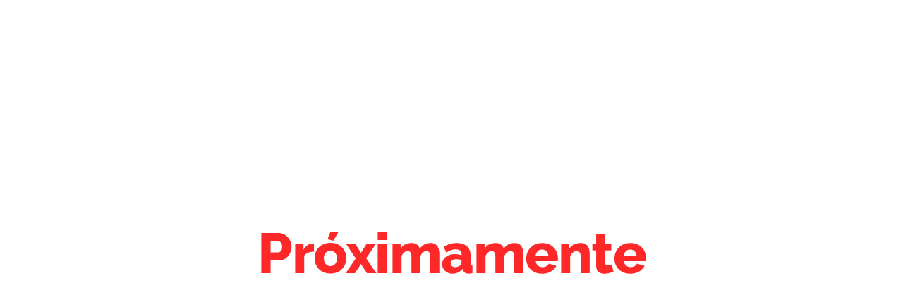

--- FILE ---
content_type: text/html; charset=UTF-8
request_url: https://magimoshop.com/en/shop/croak/
body_size: 173755
content:
<!DOCTYPE html>
<html lang="en-GB">
<head>
    <meta charset="UTF-8">
    <link rel="profile" href="http://gmpg.org/xfn/11">
    <link rel="pingback" href="https://magimoshop.com/xmlrpc.php">
	<title>Próximamente &#8211; Magimó Shop</title>
<meta name='robots' content='noindex, nofollow' />
<meta name="viewport" content="width=device-width, initial-scale=1"><link rel='dns-prefetch' href='//fonts.bunny.net' />
<link rel='dns-prefetch' href='//hcaptcha.com' />
<link rel="alternate" title="oEmbed (JSON)" type="application/json+oembed" href="https://magimoshop.com/en/wp-json/oembed/1.0/embed?url=https%3A%2F%2Fmagimoshop.com%2Fen%2Fproximamente%2F" />
<link rel="alternate" title="oEmbed (XML)" type="text/xml+oembed" href="https://magimoshop.com/en/wp-json/oembed/1.0/embed?url=https%3A%2F%2Fmagimoshop.com%2Fen%2Fproximamente%2F&#038;format=xml" />
<style id='wp-img-auto-sizes-contain-inline-css'>
img:is([sizes=auto i],[sizes^="auto," i]){contain-intrinsic-size:3000px 1500px}
/*# sourceURL=wp-img-auto-sizes-contain-inline-css */
</style>
<link rel='stylesheet' id='dashicons-css' href='https://magimoshop.com/wp-includes/css/dashicons.min.css?ver=6.9' media='all' />
<link rel='stylesheet' id='thickbox-css' href='https://magimoshop.com/wp-includes/js/thickbox/thickbox.css?ver=6.9' media='all' />
<style id='wp-emoji-styles-inline-css'>

	img.wp-smiley, img.emoji {
		display: inline !important;
		border: none !important;
		box-shadow: none !important;
		height: 1em !important;
		width: 1em !important;
		margin: 0 0.07em !important;
		vertical-align: -0.1em !important;
		background: none !important;
		padding: 0 !important;
	}
/*# sourceURL=wp-emoji-styles-inline-css */
</style>
<style id='wp-block-library-inline-css'>
:root{--wp-block-synced-color:#7a00df;--wp-block-synced-color--rgb:122,0,223;--wp-bound-block-color:var(--wp-block-synced-color);--wp-editor-canvas-background:#ddd;--wp-admin-theme-color:#007cba;--wp-admin-theme-color--rgb:0,124,186;--wp-admin-theme-color-darker-10:#006ba1;--wp-admin-theme-color-darker-10--rgb:0,107,160.5;--wp-admin-theme-color-darker-20:#005a87;--wp-admin-theme-color-darker-20--rgb:0,90,135;--wp-admin-border-width-focus:2px}@media (min-resolution:192dpi){:root{--wp-admin-border-width-focus:1.5px}}.wp-element-button{cursor:pointer}:root .has-very-light-gray-background-color{background-color:#eee}:root .has-very-dark-gray-background-color{background-color:#313131}:root .has-very-light-gray-color{color:#eee}:root .has-very-dark-gray-color{color:#313131}:root .has-vivid-green-cyan-to-vivid-cyan-blue-gradient-background{background:linear-gradient(135deg,#00d084,#0693e3)}:root .has-purple-crush-gradient-background{background:linear-gradient(135deg,#34e2e4,#4721fb 50%,#ab1dfe)}:root .has-hazy-dawn-gradient-background{background:linear-gradient(135deg,#faaca8,#dad0ec)}:root .has-subdued-olive-gradient-background{background:linear-gradient(135deg,#fafae1,#67a671)}:root .has-atomic-cream-gradient-background{background:linear-gradient(135deg,#fdd79a,#004a59)}:root .has-nightshade-gradient-background{background:linear-gradient(135deg,#330968,#31cdcf)}:root .has-midnight-gradient-background{background:linear-gradient(135deg,#020381,#2874fc)}:root{--wp--preset--font-size--normal:16px;--wp--preset--font-size--huge:42px}.has-regular-font-size{font-size:1em}.has-larger-font-size{font-size:2.625em}.has-normal-font-size{font-size:var(--wp--preset--font-size--normal)}.has-huge-font-size{font-size:var(--wp--preset--font-size--huge)}.has-text-align-center{text-align:center}.has-text-align-left{text-align:left}.has-text-align-right{text-align:right}.has-fit-text{white-space:nowrap!important}#end-resizable-editor-section{display:none}.aligncenter{clear:both}.items-justified-left{justify-content:flex-start}.items-justified-center{justify-content:center}.items-justified-right{justify-content:flex-end}.items-justified-space-between{justify-content:space-between}.screen-reader-text{border:0;clip-path:inset(50%);height:1px;margin:-1px;overflow:hidden;padding:0;position:absolute;width:1px;word-wrap:normal!important}.screen-reader-text:focus{background-color:#ddd;clip-path:none;color:#444;display:block;font-size:1em;height:auto;left:5px;line-height:normal;padding:15px 23px 14px;text-decoration:none;top:5px;width:auto;z-index:100000}html :where(.has-border-color){border-style:solid}html :where([style*=border-top-color]){border-top-style:solid}html :where([style*=border-right-color]){border-right-style:solid}html :where([style*=border-bottom-color]){border-bottom-style:solid}html :where([style*=border-left-color]){border-left-style:solid}html :where([style*=border-width]){border-style:solid}html :where([style*=border-top-width]){border-top-style:solid}html :where([style*=border-right-width]){border-right-style:solid}html :where([style*=border-bottom-width]){border-bottom-style:solid}html :where([style*=border-left-width]){border-left-style:solid}html :where(img[class*=wp-image-]){height:auto;max-width:100%}:where(figure){margin:0 0 1em}html :where(.is-position-sticky){--wp-admin--admin-bar--position-offset:var(--wp-admin--admin-bar--height,0px)}@media screen and (max-width:600px){html :where(.is-position-sticky){--wp-admin--admin-bar--position-offset:0px}}

/*# sourceURL=wp-block-library-inline-css */
</style><link rel='stylesheet' id='wc-blocks-style-css' href='https://magimoshop.com/wp-content/plugins/woocommerce/assets/client/blocks/wc-blocks.css?ver=wc-10.4.0' media='all' />
<style id='global-styles-inline-css'>
:root{--wp--preset--aspect-ratio--square: 1;--wp--preset--aspect-ratio--4-3: 4/3;--wp--preset--aspect-ratio--3-4: 3/4;--wp--preset--aspect-ratio--3-2: 3/2;--wp--preset--aspect-ratio--2-3: 2/3;--wp--preset--aspect-ratio--16-9: 16/9;--wp--preset--aspect-ratio--9-16: 9/16;--wp--preset--color--black: #000000;--wp--preset--color--cyan-bluish-gray: #abb8c3;--wp--preset--color--white: #ffffff;--wp--preset--color--pale-pink: #f78da7;--wp--preset--color--vivid-red: #cf2e2e;--wp--preset--color--luminous-vivid-orange: #ff6900;--wp--preset--color--luminous-vivid-amber: #fcb900;--wp--preset--color--light-green-cyan: #7bdcb5;--wp--preset--color--vivid-green-cyan: #00d084;--wp--preset--color--pale-cyan-blue: #8ed1fc;--wp--preset--color--vivid-cyan-blue: #0693e3;--wp--preset--color--vivid-purple: #9b51e0;--wp--preset--color--contrast: var(--contrast);--wp--preset--color--contrast-2: var(--contrast-2);--wp--preset--color--contrast-3: var(--contrast-3);--wp--preset--color--base: var(--base);--wp--preset--color--base-2: var(--base-2);--wp--preset--color--base-3: var(--base-3);--wp--preset--color--accent: var(--accent);--wp--preset--color--accent-alt: var(--accent-alt);--wp--preset--gradient--vivid-cyan-blue-to-vivid-purple: linear-gradient(135deg,rgb(6,147,227) 0%,rgb(155,81,224) 100%);--wp--preset--gradient--light-green-cyan-to-vivid-green-cyan: linear-gradient(135deg,rgb(122,220,180) 0%,rgb(0,208,130) 100%);--wp--preset--gradient--luminous-vivid-amber-to-luminous-vivid-orange: linear-gradient(135deg,rgb(252,185,0) 0%,rgb(255,105,0) 100%);--wp--preset--gradient--luminous-vivid-orange-to-vivid-red: linear-gradient(135deg,rgb(255,105,0) 0%,rgb(207,46,46) 100%);--wp--preset--gradient--very-light-gray-to-cyan-bluish-gray: linear-gradient(135deg,rgb(238,238,238) 0%,rgb(169,184,195) 100%);--wp--preset--gradient--cool-to-warm-spectrum: linear-gradient(135deg,rgb(74,234,220) 0%,rgb(151,120,209) 20%,rgb(207,42,186) 40%,rgb(238,44,130) 60%,rgb(251,105,98) 80%,rgb(254,248,76) 100%);--wp--preset--gradient--blush-light-purple: linear-gradient(135deg,rgb(255,206,236) 0%,rgb(152,150,240) 100%);--wp--preset--gradient--blush-bordeaux: linear-gradient(135deg,rgb(254,205,165) 0%,rgb(254,45,45) 50%,rgb(107,0,62) 100%);--wp--preset--gradient--luminous-dusk: linear-gradient(135deg,rgb(255,203,112) 0%,rgb(199,81,192) 50%,rgb(65,88,208) 100%);--wp--preset--gradient--pale-ocean: linear-gradient(135deg,rgb(255,245,203) 0%,rgb(182,227,212) 50%,rgb(51,167,181) 100%);--wp--preset--gradient--electric-grass: linear-gradient(135deg,rgb(202,248,128) 0%,rgb(113,206,126) 100%);--wp--preset--gradient--midnight: linear-gradient(135deg,rgb(2,3,129) 0%,rgb(40,116,252) 100%);--wp--preset--font-size--small: 13px;--wp--preset--font-size--medium: 20px;--wp--preset--font-size--large: 36px;--wp--preset--font-size--x-large: 42px;--wp--preset--spacing--20: 0.44rem;--wp--preset--spacing--30: 0.67rem;--wp--preset--spacing--40: 1rem;--wp--preset--spacing--50: 1.5rem;--wp--preset--spacing--60: 2.25rem;--wp--preset--spacing--70: 3.38rem;--wp--preset--spacing--80: 5.06rem;--wp--preset--shadow--natural: 6px 6px 9px rgba(0, 0, 0, 0.2);--wp--preset--shadow--deep: 12px 12px 50px rgba(0, 0, 0, 0.4);--wp--preset--shadow--sharp: 6px 6px 0px rgba(0, 0, 0, 0.2);--wp--preset--shadow--outlined: 6px 6px 0px -3px rgb(255, 255, 255), 6px 6px rgb(0, 0, 0);--wp--preset--shadow--crisp: 6px 6px 0px rgb(0, 0, 0);}:where(.is-layout-flex){gap: 0.5em;}:where(.is-layout-grid){gap: 0.5em;}body .is-layout-flex{display: flex;}.is-layout-flex{flex-wrap: wrap;align-items: center;}.is-layout-flex > :is(*, div){margin: 0;}body .is-layout-grid{display: grid;}.is-layout-grid > :is(*, div){margin: 0;}:where(.wp-block-columns.is-layout-flex){gap: 2em;}:where(.wp-block-columns.is-layout-grid){gap: 2em;}:where(.wp-block-post-template.is-layout-flex){gap: 1.25em;}:where(.wp-block-post-template.is-layout-grid){gap: 1.25em;}.has-black-color{color: var(--wp--preset--color--black) !important;}.has-cyan-bluish-gray-color{color: var(--wp--preset--color--cyan-bluish-gray) !important;}.has-white-color{color: var(--wp--preset--color--white) !important;}.has-pale-pink-color{color: var(--wp--preset--color--pale-pink) !important;}.has-vivid-red-color{color: var(--wp--preset--color--vivid-red) !important;}.has-luminous-vivid-orange-color{color: var(--wp--preset--color--luminous-vivid-orange) !important;}.has-luminous-vivid-amber-color{color: var(--wp--preset--color--luminous-vivid-amber) !important;}.has-light-green-cyan-color{color: var(--wp--preset--color--light-green-cyan) !important;}.has-vivid-green-cyan-color{color: var(--wp--preset--color--vivid-green-cyan) !important;}.has-pale-cyan-blue-color{color: var(--wp--preset--color--pale-cyan-blue) !important;}.has-vivid-cyan-blue-color{color: var(--wp--preset--color--vivid-cyan-blue) !important;}.has-vivid-purple-color{color: var(--wp--preset--color--vivid-purple) !important;}.has-black-background-color{background-color: var(--wp--preset--color--black) !important;}.has-cyan-bluish-gray-background-color{background-color: var(--wp--preset--color--cyan-bluish-gray) !important;}.has-white-background-color{background-color: var(--wp--preset--color--white) !important;}.has-pale-pink-background-color{background-color: var(--wp--preset--color--pale-pink) !important;}.has-vivid-red-background-color{background-color: var(--wp--preset--color--vivid-red) !important;}.has-luminous-vivid-orange-background-color{background-color: var(--wp--preset--color--luminous-vivid-orange) !important;}.has-luminous-vivid-amber-background-color{background-color: var(--wp--preset--color--luminous-vivid-amber) !important;}.has-light-green-cyan-background-color{background-color: var(--wp--preset--color--light-green-cyan) !important;}.has-vivid-green-cyan-background-color{background-color: var(--wp--preset--color--vivid-green-cyan) !important;}.has-pale-cyan-blue-background-color{background-color: var(--wp--preset--color--pale-cyan-blue) !important;}.has-vivid-cyan-blue-background-color{background-color: var(--wp--preset--color--vivid-cyan-blue) !important;}.has-vivid-purple-background-color{background-color: var(--wp--preset--color--vivid-purple) !important;}.has-black-border-color{border-color: var(--wp--preset--color--black) !important;}.has-cyan-bluish-gray-border-color{border-color: var(--wp--preset--color--cyan-bluish-gray) !important;}.has-white-border-color{border-color: var(--wp--preset--color--white) !important;}.has-pale-pink-border-color{border-color: var(--wp--preset--color--pale-pink) !important;}.has-vivid-red-border-color{border-color: var(--wp--preset--color--vivid-red) !important;}.has-luminous-vivid-orange-border-color{border-color: var(--wp--preset--color--luminous-vivid-orange) !important;}.has-luminous-vivid-amber-border-color{border-color: var(--wp--preset--color--luminous-vivid-amber) !important;}.has-light-green-cyan-border-color{border-color: var(--wp--preset--color--light-green-cyan) !important;}.has-vivid-green-cyan-border-color{border-color: var(--wp--preset--color--vivid-green-cyan) !important;}.has-pale-cyan-blue-border-color{border-color: var(--wp--preset--color--pale-cyan-blue) !important;}.has-vivid-cyan-blue-border-color{border-color: var(--wp--preset--color--vivid-cyan-blue) !important;}.has-vivid-purple-border-color{border-color: var(--wp--preset--color--vivid-purple) !important;}.has-vivid-cyan-blue-to-vivid-purple-gradient-background{background: var(--wp--preset--gradient--vivid-cyan-blue-to-vivid-purple) !important;}.has-light-green-cyan-to-vivid-green-cyan-gradient-background{background: var(--wp--preset--gradient--light-green-cyan-to-vivid-green-cyan) !important;}.has-luminous-vivid-amber-to-luminous-vivid-orange-gradient-background{background: var(--wp--preset--gradient--luminous-vivid-amber-to-luminous-vivid-orange) !important;}.has-luminous-vivid-orange-to-vivid-red-gradient-background{background: var(--wp--preset--gradient--luminous-vivid-orange-to-vivid-red) !important;}.has-very-light-gray-to-cyan-bluish-gray-gradient-background{background: var(--wp--preset--gradient--very-light-gray-to-cyan-bluish-gray) !important;}.has-cool-to-warm-spectrum-gradient-background{background: var(--wp--preset--gradient--cool-to-warm-spectrum) !important;}.has-blush-light-purple-gradient-background{background: var(--wp--preset--gradient--blush-light-purple) !important;}.has-blush-bordeaux-gradient-background{background: var(--wp--preset--gradient--blush-bordeaux) !important;}.has-luminous-dusk-gradient-background{background: var(--wp--preset--gradient--luminous-dusk) !important;}.has-pale-ocean-gradient-background{background: var(--wp--preset--gradient--pale-ocean) !important;}.has-electric-grass-gradient-background{background: var(--wp--preset--gradient--electric-grass) !important;}.has-midnight-gradient-background{background: var(--wp--preset--gradient--midnight) !important;}.has-small-font-size{font-size: var(--wp--preset--font-size--small) !important;}.has-medium-font-size{font-size: var(--wp--preset--font-size--medium) !important;}.has-large-font-size{font-size: var(--wp--preset--font-size--large) !important;}.has-x-large-font-size{font-size: var(--wp--preset--font-size--x-large) !important;}
/*# sourceURL=global-styles-inline-css */
</style>

<style id='classic-theme-styles-inline-css'>
/*! This file is auto-generated */
.wp-block-button__link{color:#fff;background-color:#32373c;border-radius:9999px;box-shadow:none;text-decoration:none;padding:calc(.667em + 2px) calc(1.333em + 2px);font-size:1.125em}.wp-block-file__button{background:#32373c;color:#fff;text-decoration:none}
/*# sourceURL=/wp-includes/css/classic-themes.min.css */
</style>
<link rel='stylesheet' id='woocommerce-layout-css' href='https://magimoshop.com/wp-content/plugins/woocommerce/assets/css/woocommerce-layout.css?ver=10.4.0' media='all' />
<link rel='stylesheet' id='woocommerce-smallscreen-css' href='https://magimoshop.com/wp-content/plugins/woocommerce/assets/css/woocommerce-smallscreen.css?ver=10.4.0' media='only screen and (max-width: 768px)' />
<link rel='stylesheet' id='woocommerce-general-css' href='https://magimoshop.com/wp-content/plugins/woocommerce/assets/css/woocommerce.css?ver=10.4.0' media='all' />
<style id='woocommerce-inline-inline-css'>
.woocommerce form .form-row .required { visibility: visible; }
/*# sourceURL=woocommerce-inline-inline-css */
</style>
<link rel='stylesheet' id='trp-language-switcher-style-css' href='https://magimoshop.com/wp-content/plugins/translatepress-multilingual/assets/css/trp-language-switcher.css?ver=3.0.5' media='all' />
<link rel='stylesheet' id='generate-style-css' href='https://magimoshop.com/wp-content/themes/generatepress/assets/css/main.min.css?ver=3.6.1' media='all' />
<style id='generate-style-inline-css'>
body{background-color:var(--base-3);color:var(--contrast);}a{color:var(--accent);}a:hover, a:focus, a:active{color:var(--contrast-3);}.wp-block-group__inner-container{max-width:1200px;margin-left:auto;margin-right:auto;}.generate-back-to-top{font-size:20px;border-radius:3px;position:fixed;bottom:30px;right:30px;line-height:40px;width:40px;text-align:center;z-index:10;transition:opacity 300ms ease-in-out;opacity:0.1;transform:translateY(1000px);}.generate-back-to-top__show{opacity:1;transform:translateY(0);}:root{--contrast:#2D151E;--contrast-2:#FF2828;--contrast-3:#71BBDE;--base:#f0f0f0;--base-2:#f7f8f9;--base-3:#ffffff;--accent:#FF2828;--accent-alt:rgba(255,41,41,0.89);}:root .has-contrast-color{color:var(--contrast);}:root .has-contrast-background-color{background-color:var(--contrast);}:root .has-contrast-2-color{color:var(--contrast-2);}:root .has-contrast-2-background-color{background-color:var(--contrast-2);}:root .has-contrast-3-color{color:var(--contrast-3);}:root .has-contrast-3-background-color{background-color:var(--contrast-3);}:root .has-base-color{color:var(--base);}:root .has-base-background-color{background-color:var(--base);}:root .has-base-2-color{color:var(--base-2);}:root .has-base-2-background-color{background-color:var(--base-2);}:root .has-base-3-color{color:var(--base-3);}:root .has-base-3-background-color{background-color:var(--base-3);}:root .has-accent-color{color:var(--accent);}:root .has-accent-background-color{background-color:var(--accent);}:root .has-accent-alt-color{color:var(--accent-alt);}:root .has-accent-alt-background-color{background-color:var(--accent-alt);}body, button, input, select, textarea{font-family:Raleway;font-weight:300;}body{line-height:1.5;}.main-title{font-weight:400;font-size:25px;}.site-description{font-size:10px;}.main-navigation a, .main-navigation .menu-toggle, .main-navigation .menu-bar-items{font-weight:400;text-transform:uppercase;font-size:16px;}button:not(.menu-toggle),html input[type="button"],input[type="reset"],input[type="submit"],.button,.wp-block-button .wp-block-button__link{font-family:Raleway;font-weight:normal;text-transform:uppercase;font-size:14px;}h1{font-weight:400;font-size:56px;}h2{font-weight:400;font-size:28px;}h3{font-weight:400;font-size:24px;}h4{font-weight:300;font-size:22px;}.site-info{font-family:Raleway;font-weight:normal;font-size:20px;}.top-bar{background-color:#636363;color:#ffffff;}.top-bar a{color:#ffffff;}.top-bar a:hover{color:#303030;}.site-header{background-color:#ffffff;color:var(--contrast);}.site-header a{color:var(--contrast-2);}.main-title a,.main-title a:hover{color:var(--contrast);}.site-description{color:var(--contrast-2);}.main-navigation,.main-navigation ul ul{background-color:var(--base-3);}.main-navigation .main-nav ul li a, .main-navigation .menu-toggle, .main-navigation .menu-bar-items{color:var(--contrast);}.main-navigation .main-nav ul li:not([class*="current-menu-"]):hover > a, .main-navigation .main-nav ul li:not([class*="current-menu-"]):focus > a, .main-navigation .main-nav ul li.sfHover:not([class*="current-menu-"]) > a, .main-navigation .menu-bar-item:hover > a, .main-navigation .menu-bar-item.sfHover > a{color:var(--accent);background-color:rgba(255,255,255,0);}button.menu-toggle:hover,button.menu-toggle:focus{color:var(--contrast);}.main-navigation .main-nav ul li[class*="current-menu-"] > a{color:var(--accent);background-color:rgba(63,63,63,0);}.navigation-search input[type="search"],.navigation-search input[type="search"]:active, .navigation-search input[type="search"]:focus, .main-navigation .main-nav ul li.search-item.active > a, .main-navigation .menu-bar-items .search-item.active > a{color:var(--accent);background-color:var(--base-3);opacity:1;}.main-navigation ul ul{background-color:var(--contrast-2);}.main-navigation .main-nav ul ul li a{color:var(--contrast-2);}.main-navigation .main-nav ul ul li:not([class*="current-menu-"]):hover > a,.main-navigation .main-nav ul ul li:not([class*="current-menu-"]):focus > a, .main-navigation .main-nav ul ul li.sfHover:not([class*="current-menu-"]) > a{color:var(--contrast-3);background-color:var(--contrast-2);}.main-navigation .main-nav ul ul li[class*="current-menu-"] > a{color:var(--contrast-3);background-color:var(--contrast-2);}.separate-containers .inside-article, .separate-containers .comments-area, .separate-containers .page-header, .one-container .container, .separate-containers .paging-navigation, .inside-page-header{background-color:var(--base-3);}.entry-header h1,.page-header h1{color:var(--contrast);}.entry-title a{color:var(--contrast);}.entry-meta{color:var(--contrast-2);}.entry-meta a{color:var(--contrast-2);}.entry-meta a:hover{color:#1e73be;}.sidebar .widget{background-color:#ffffff;}.footer-widgets{background-color:#ffffff;}.footer-widgets .widget-title{color:#000000;}.site-info{color:#ffffff;background-color:var(--contrast-2);}.site-info a{color:#ffffff;}.site-info a:hover{color:var(--base-2);}.footer-bar .widget_nav_menu .current-menu-item a{color:var(--base-2);}input[type="text"],input[type="email"],input[type="url"],input[type="password"],input[type="search"],input[type="tel"],input[type="number"],textarea,select{color:#666666;background-color:#fafafa;border-color:#cccccc;}input[type="text"]:focus,input[type="email"]:focus,input[type="url"]:focus,input[type="password"]:focus,input[type="search"]:focus,input[type="tel"]:focus,input[type="number"]:focus,textarea:focus,select:focus{color:#666666;background-color:#ffffff;border-color:#bfbfbf;}button,html input[type="button"],input[type="reset"],input[type="submit"],a.button,a.wp-block-button__link:not(.has-background){color:var(--base-3);background-color:var(--accent);}button:hover,html input[type="button"]:hover,input[type="reset"]:hover,input[type="submit"]:hover,a.button:hover,button:focus,html input[type="button"]:focus,input[type="reset"]:focus,input[type="submit"]:focus,a.button:focus,a.wp-block-button__link:not(.has-background):active,a.wp-block-button__link:not(.has-background):focus,a.wp-block-button__link:not(.has-background):hover{color:var(--base-3);background-color:var(--accent-alt);}a.generate-back-to-top{background-color:rgba(113,187,222,0.9);color:#ffffff;}a.generate-back-to-top:hover,a.generate-back-to-top:focus{background-color:rgba(113,187,222,0.75);color:#ffffff;}:root{--gp-search-modal-bg-color:var(--base-3);--gp-search-modal-text-color:var(--contrast);--gp-search-modal-overlay-bg-color:rgba(0,0,0,0.2);}@media (max-width: 768px){.main-navigation .menu-bar-item:hover > a, .main-navigation .menu-bar-item.sfHover > a{background:none;color:var(--contrast);}}.inside-top-bar{padding:10px;}.nav-below-header .main-navigation .inside-navigation.grid-container, .nav-above-header .main-navigation .inside-navigation.grid-container{padding:0px 24px 0px 24px;}.separate-containers .inside-article, .separate-containers .comments-area, .separate-containers .page-header, .separate-containers .paging-navigation, .one-container .site-content, .inside-page-header{padding:0px;}.site-main .wp-block-group__inner-container{padding:0px;}.separate-containers .paging-navigation{padding-top:20px;padding-bottom:20px;}.entry-content .alignwide, body:not(.no-sidebar) .entry-content .alignfull{margin-left:-0px;width:calc(100% + 0px);max-width:calc(100% + 0px);}.one-container.right-sidebar .site-main,.one-container.both-right .site-main{margin-right:0px;}.one-container.left-sidebar .site-main,.one-container.both-left .site-main{margin-left:0px;}.one-container.both-sidebars .site-main{margin:0px;}.sidebar .widget, .page-header, .widget-area .main-navigation, .site-main > *{margin-bottom:40px;}.separate-containers .site-main{margin:40px;}.both-right .inside-left-sidebar,.both-left .inside-left-sidebar{margin-right:20px;}.both-right .inside-right-sidebar,.both-left .inside-right-sidebar{margin-left:20px;}.one-container.archive .post:not(:last-child):not(.is-loop-template-item), .one-container.blog .post:not(:last-child):not(.is-loop-template-item){padding-bottom:0px;}.separate-containers .featured-image{margin-top:40px;}.separate-containers .inside-right-sidebar, .separate-containers .inside-left-sidebar{margin-top:40px;margin-bottom:40px;}.main-navigation .main-nav ul li a,.menu-toggle,.main-navigation .menu-bar-item > a{padding-left:16px;padding-right:16px;}.main-navigation .main-nav ul ul li a{padding:10px 16px 10px 16px;}.rtl .menu-item-has-children .dropdown-menu-toggle{padding-left:16px;}.menu-item-has-children .dropdown-menu-toggle{padding-right:16px;}.rtl .main-navigation .main-nav ul li.menu-item-has-children > a{padding-right:16px;}.widget-area .widget{padding:80px 40px 40px 120px;}.footer-widgets-container{padding:0px;}.inside-site-info{padding:10px 0px 10px 10px;}@media (max-width:768px){.separate-containers .inside-article, .separate-containers .comments-area, .separate-containers .page-header, .separate-containers .paging-navigation, .one-container .site-content, .inside-page-header{padding:30px 20px 30px 20px;}.site-main .wp-block-group__inner-container{padding:30px 20px 30px 20px;}.widget-area .widget{padding-top:0px;padding-right:0px;padding-bottom:0px;padding-left:0px;}.inside-site-info{padding-right:10px;padding-left:10px;}.entry-content .alignwide, body:not(.no-sidebar) .entry-content .alignfull{margin-left:-20px;width:calc(100% + 40px);max-width:calc(100% + 40px);}.one-container .site-main .paging-navigation{margin-bottom:40px;}}/* End cached CSS */.is-right-sidebar{width:35%;}.is-left-sidebar{width:25%;}.site-content .content-area{width:65%;}@media (max-width: 768px){.main-navigation .menu-toggle,.sidebar-nav-mobile:not(#sticky-placeholder){display:block;}.main-navigation ul,.gen-sidebar-nav,.main-navigation:not(.slideout-navigation):not(.toggled) .main-nav > ul,.has-inline-mobile-toggle #site-navigation .inside-navigation > *:not(.navigation-search):not(.main-nav){display:none;}.nav-align-right .inside-navigation,.nav-align-center .inside-navigation{justify-content:space-between;}}
.dynamic-author-image-rounded{border-radius:100%;}.dynamic-featured-image, .dynamic-author-image{vertical-align:middle;}.one-container.blog .dynamic-content-template:not(:last-child), .one-container.archive .dynamic-content-template:not(:last-child){padding-bottom:0px;}.dynamic-entry-excerpt > p:last-child{margin-bottom:0px;}
.main-navigation .main-nav ul li a,.menu-toggle,.main-navigation .menu-bar-item > a{transition: line-height 300ms ease}.main-navigation.toggled .main-nav > ul{background-color: var(--base-3)}.sticky-enabled .gen-sidebar-nav.is_stuck .main-navigation {margin-bottom: 0px;}.sticky-enabled .gen-sidebar-nav.is_stuck {z-index: 500;}.sticky-enabled .main-navigation.is_stuck {box-shadow: 0 2px 2px -2px rgba(0, 0, 0, .2);}.navigation-stick:not(.gen-sidebar-nav) {left: 0;right: 0;width: 100% !important;}.both-sticky-menu .main-navigation:not(#mobile-header).toggled .main-nav > ul,.mobile-sticky-menu .main-navigation:not(#mobile-header).toggled .main-nav > ul,.mobile-header-sticky #mobile-header.toggled .main-nav > ul {position: absolute;left: 0;right: 0;z-index: 999;}.nav-float-right .navigation-stick {width: 100% !important;left: 0;}.nav-float-right .navigation-stick .navigation-branding {margin-right: auto;}.main-navigation.has-sticky-branding:not(.grid-container) .inside-navigation:not(.grid-container) .navigation-branding{margin-left: 10px;}.main-navigation.navigation-stick.has-sticky-branding .inside-navigation.grid-container{padding-left:40px;padding-right:40px;}@media (max-width:768px){.main-navigation.navigation-stick.has-sticky-branding .inside-navigation.grid-container{padding-left:0;padding-right:0;}}
@media (max-width: 768px){.main-navigation .menu-toggle,.main-navigation .mobile-bar-items a,.main-navigation .menu-bar-item > a{padding-left:12px;padding-right:12px;}.main-navigation .main-nav ul li a,.main-navigation .menu-toggle,.main-navigation .mobile-bar-items a,.main-navigation .menu-bar-item > a{line-height:56px;}.main-navigation .site-logo.navigation-logo img, .mobile-header-navigation .site-logo.mobile-header-logo img, .navigation-search input[type="search"]{height:56px;}}.post-image:not(:first-child), .page-content:not(:first-child), .entry-content:not(:first-child), .entry-summary:not(:first-child), footer.entry-meta{margin-top:1.2em;}.post-image-above-header .inside-article div.featured-image, .post-image-above-header .inside-article div.post-image{margin-bottom:1.2em;}@media (max-width: 1024px),(min-width:1025px){.main-navigation.sticky-navigation-transition .main-nav > ul > li > a,.sticky-navigation-transition .menu-toggle,.main-navigation.sticky-navigation-transition .menu-bar-item > a, .sticky-navigation-transition .navigation-branding .main-title{line-height:56px;}.main-navigation.sticky-navigation-transition .site-logo img, .main-navigation.sticky-navigation-transition .navigation-search input[type="search"], .main-navigation.sticky-navigation-transition .navigation-branding img{height:56px;}}.main-navigation.slideout-navigation .main-nav > ul > li > a{line-height:40px;}
/*# sourceURL=generate-style-inline-css */
</style>
<link rel='stylesheet' id='generate-child-css' href='https://magimoshop.com/wp-content/themes/generatepress_child/style.css?ver=1651338054' media='all' />
<style id='generateblocks-inline-css'>
:root{--gb-container-width:1200px;}.gb-container .wp-block-image img{vertical-align:middle;}.gb-grid-wrapper .wp-block-image{margin-bottom:0;}.gb-highlight{background:none;}.gb-shape{line-height:0;}
/*# sourceURL=generateblocks-inline-css */
</style>
<link rel='stylesheet' id='generate-offside-css' href='https://magimoshop.com/wp-content/plugins/gp-premium/menu-plus/functions/css/offside.min.css?ver=2.5.5' media='all' />
<style id='generate-offside-inline-css'>
:root{--gp-slideout-width:265px;}.slideout-navigation.main-navigation{background-color:var(--base-3);}.slideout-navigation.main-navigation .main-nav ul li a{color:var(--contrast);}.slideout-navigation.main-navigation .main-nav ul li:not([class*="current-menu-"]):hover > a, .slideout-navigation.main-navigation .main-nav ul li:not([class*="current-menu-"]):focus > a, .slideout-navigation.main-navigation .main-nav ul li.sfHover:not([class*="current-menu-"]) > a{color:var(--accent);}.slideout-navigation.main-navigation .main-nav ul li[class*="current-menu-"] > a{color:var(--accent);}.slideout-navigation, .slideout-navigation a{color:var(--contrast);}.slideout-navigation button.slideout-exit{color:var(--contrast);padding-left:16px;padding-right:16px;}.slide-opened nav.toggled .menu-toggle:before{display:none;}@media (max-width: 768px){.menu-bar-item.slideout-toggle{display:none;}}
.slideout-navigation.main-navigation .main-nav ul li a{font-weight:300;text-transform:uppercase;font-size:16px;}
/*# sourceURL=generate-offside-inline-css */
</style>
<link rel='stylesheet' id='generate-woocommerce-css' href='https://magimoshop.com/wp-content/plugins/gp-premium/woocommerce/functions/css/woocommerce.min.css?ver=2.5.5' media='all' />
<style id='generate-woocommerce-inline-css'>
.woocommerce ul.products li.product .woocommerce-LoopProduct-link{color:var(--contrast);}.woocommerce #respond input#submit, .woocommerce a.button, .woocommerce button.button, .woocommerce input.button, .wc-block-components-button{color:var(--base-3);background-color:var(--accent);text-decoration:none;font-size:14px;font-weight:normal;text-transform:uppercase;}.woocommerce #respond input#submit:hover, .woocommerce a.button:hover, .woocommerce button.button:hover, .woocommerce input.button:hover, .wc-block-components-button:hover{color:var(--base-3);background-color:var(--accent-alt);}.woocommerce #respond input#submit.alt, .woocommerce a.button.alt, .woocommerce button.button.alt, .woocommerce input.button.alt, .woocommerce #respond input#submit.alt.disabled, .woocommerce #respond input#submit.alt.disabled:hover, .woocommerce #respond input#submit.alt:disabled, .woocommerce #respond input#submit.alt:disabled:hover, .woocommerce #respond input#submit.alt:disabled[disabled], .woocommerce #respond input#submit.alt:disabled[disabled]:hover, .woocommerce a.button.alt.disabled, .woocommerce a.button.alt.disabled:hover, .woocommerce a.button.alt:disabled, .woocommerce a.button.alt:disabled:hover, .woocommerce a.button.alt:disabled[disabled], .woocommerce a.button.alt:disabled[disabled]:hover, .woocommerce button.button.alt.disabled, .woocommerce button.button.alt.disabled:hover, .woocommerce button.button.alt:disabled, .woocommerce button.button.alt:disabled:hover, .woocommerce button.button.alt:disabled[disabled], .woocommerce button.button.alt:disabled[disabled]:hover, .woocommerce input.button.alt.disabled, .woocommerce input.button.alt.disabled:hover, .woocommerce input.button.alt:disabled, .woocommerce input.button.alt:disabled:hover, .woocommerce input.button.alt:disabled[disabled], .woocommerce input.button.alt:disabled[disabled]:hover{color:var(--base-3);background-color:var(--accent);}.woocommerce #respond input#submit.alt:hover, .woocommerce a.button.alt:hover, .woocommerce button.button.alt:hover, .woocommerce input.button.alt:hover{color:var(--base-3);background-color:var(--accent-alt);}button.wc-block-components-panel__button{font-size:inherit;}.woocommerce .star-rating span:before, .woocommerce p.stars:hover a::before{color:#FFE500;}.woocommerce span.onsale{background-color:var(--contrast);color:#ffffff;}.woocommerce ul.products li.product .price, .woocommerce div.product p.price{color:var(--contrast);}.woocommerce div.product .woocommerce-tabs ul.tabs li a{color:var(--contrast);}.woocommerce div.product .woocommerce-tabs ul.tabs li a:hover, .woocommerce div.product .woocommerce-tabs ul.tabs li.active a{color:var(--contrast-2);}.woocommerce-message{background-color:#2AD87D;color:#ffffff;}div.woocommerce-message a.button, div.woocommerce-message a.button:focus, div.woocommerce-message a.button:hover, div.woocommerce-message a, div.woocommerce-message a:focus, div.woocommerce-message a:hover{color:#ffffff;}.woocommerce-info{background-color:var(--contrast-3);color:#ffffff;}div.woocommerce-info a.button, div.woocommerce-info a.button:focus, div.woocommerce-info a.button:hover, div.woocommerce-info a, div.woocommerce-info a:focus, div.woocommerce-info a:hover{color:#ffffff;}.woocommerce-error{background-color:#FFE500;color:var(--contrast);}div.woocommerce-error a.button, div.woocommerce-error a.button:focus, div.woocommerce-error a.button:hover, div.woocommerce-error a, div.woocommerce-error a:focus, div.woocommerce-error a:hover{color:var(--contrast);}.woocommerce-product-details__short-description{color:var(--contrast);}#wc-mini-cart{background-color:#ffffff;color:var(--contrast);}#wc-mini-cart a:not(.button), #wc-mini-cart a.remove{color:var(--contrast);}#wc-mini-cart .button{background-color:var(--contrast-2);color:var(--base-3);}#wc-mini-cart .button:hover, #wc-mini-cart .button:focus, #wc-mini-cart .button:active{color:var(--contrast);}.woocommerce #content div.product div.images, .woocommerce div.product div.images, .woocommerce-page #content div.product div.images, .woocommerce-page div.product div.images{width:50%;}.add-to-cart-panel{background-color:#ffffff;color:var(--contrast);}.add-to-cart-panel a:not(.button){color:var(--contrast);}.woocommerce .widget_price_filter .price_slider_wrapper .ui-widget-content{background-color:#dddddd;}.woocommerce .widget_price_filter .ui-slider .ui-slider-range, .woocommerce .widget_price_filter .ui-slider .ui-slider-handle{background-color:var(--contrast-2);}.cart-contents > span.number-of-items{background-color:rgba(0,0,0,0.05);}.cart-contents .amount{display:none;}.cart-contents > span.number-of-items{display:inline-block;}.woocommerce-MyAccount-navigation li.is-active a:after, a.button.wc-forward:after{display:none;}#payment .payment_methods>.wc_payment_method>label:before{font-family:WooCommerce;content:"\e039";}#payment .payment_methods li.wc_payment_method>input[type=radio]:first-child:checked+label:before{content:"\e03c";}.woocommerce-ordering:after{font-family:WooCommerce;content:"\e00f";}.wc-columns-container .products, .woocommerce .related ul.products, .woocommerce .up-sells ul.products{grid-gap:0px;}@media (max-width: 1024px){.woocommerce .wc-columns-container.wc-tablet-columns-1 .products{width:100%;-ms-grid-columns:1fr;grid-template-columns:1fr;}.wc-related-upsell-tablet-columns-2 .related ul.products, .wc-related-upsell-tablet-columns-2 .up-sells ul.products{-ms-grid-columns:(1fr)[2];grid-template-columns:repeat(2, 1fr);}}@media (max-width:768px){.add-to-cart-panel .continue-shopping{background-color:#ffffff;}.woocommerce #content div.product div.images,.woocommerce div.product div.images,.woocommerce-page #content div.product div.images,.woocommerce-page div.product div.images{width:100%;}}@media (max-width: 768px){nav.toggled .main-nav li.wc-menu-item{display:none !important;}.mobile-bar-items.wc-mobile-cart-items{z-index:1;}}
.woocommerce ul.products li.product .woocommerce-LoopProduct-link h2, .woocommerce ul.products li.product .woocommerce-loop-category__title{font-weight:400;font-size:22px;line-height:1.2;}@media (max-width:768px){.woocommerce ul.products li.product .woocommerce-LoopProduct-link h2, .woocommerce ul.products li.product .woocommerce-loop-category__title{font-size:20px;}}
/*# sourceURL=generate-woocommerce-inline-css */
</style>
<link rel='stylesheet' id='generate-woocommerce-mobile-css' href='https://magimoshop.com/wp-content/plugins/gp-premium/woocommerce/functions/css/woocommerce-mobile.min.css?ver=2.5.5' media='(max-width:768px)' />
<link rel='stylesheet' id='brizy-asset-google-10-css'  class="brz-link brz-link-google" type="text/css" href='https://fonts.bunny.net/css?family=Raleway%3A100%2C200%2C300%2Cregular%2C500%2C600%2C700%2C800%2C900%2C100italic%2C200italic%2C300italic%2Citalic%2C500italic%2C600italic%2C700italic%2C800italic%2C900italic%7CLato%3A100%2C100italic%2C300%2C300italic%2Cregular%2Citalic%2C700%2C700italic%2C900%2C900italic&#038;subset=arabic%2Cbengali%2Ccyrillic%2Ccyrillic-ext%2Cdevanagari%2Cgreek%2Cgreek-ext%2Cgujarati%2Chebrew%2Ckhmer%2Ckorean%2Clatin-ext%2Ctamil%2Ctelugu%2Cthai%2Cvietnamese&#038;display=swap&#038;ver=344-wp' media='all' />
<link rel='stylesheet' id='brizy-asset-main-30-css'  class="brz-link brz-link-preview-pro" href='https://magimoshop.com/wp-content/plugins/brizy-pro/public/editor-build/prod/css/preview.pro.min.css?ver=211-wp' media='all' />
<style id='inline-handle-73278a4a86960eeb576a8fd4c9ec6997-inline-css'>


.brz .brz-cp-color1, .brz .brz-bcp-color1{color: rgb(var(--brz-global-color1));} .brz .brz-bgp-color1{background-color: rgb(var(--brz-global-color1));}.brz .brz-cp-color2, .brz .brz-bcp-color2{color: rgb(var(--brz-global-color2));} .brz .brz-bgp-color2{background-color: rgb(var(--brz-global-color2));}.brz .brz-cp-color3, .brz .brz-bcp-color3{color: rgb(var(--brz-global-color3));} .brz .brz-bgp-color3{background-color: rgb(var(--brz-global-color3));}.brz .brz-cp-color4, .brz .brz-bcp-color4{color: rgb(var(--brz-global-color4));} .brz .brz-bgp-color4{background-color: rgb(var(--brz-global-color4));}.brz .brz-cp-color5, .brz .brz-bcp-color5{color: rgb(var(--brz-global-color5));} .brz .brz-bgp-color5{background-color: rgb(var(--brz-global-color5));}.brz .brz-cp-color6, .brz .brz-bcp-color6{color: rgb(var(--brz-global-color6));} .brz .brz-bgp-color6{background-color: rgb(var(--brz-global-color6));}.brz .brz-cp-color7, .brz .brz-bcp-color7{color: rgb(var(--brz-global-color7));} .brz .brz-bgp-color7{background-color: rgb(var(--brz-global-color7));}.brz .brz-cp-color8, .brz .brz-bcp-color8{color: rgb(var(--brz-global-color8));} .brz .brz-bgp-color8{background-color: rgb(var(--brz-global-color8));}:root{--brz-global-color1:51, 6, 22;--brz-global-color2:255, 40, 40;--brz-global-color3:113, 187, 222;--brz-global-color4:255, 40, 40;--brz-global-color5:239, 237, 231;--brz-global-color6:255, 255, 255;--brz-global-color7:255, 40, 40;--brz-global-color8:255, 255, 255;}:root{--brz-paragraphfontfamily:'Raleway', sans-serif;--brz-paragraphfontsize:22px;--brz-paragraphfontsizesuffix:px;--brz-paragraphfontweight:400;--brz-paragraphletterspacing:0px;--brz-paragraphlineheight:1.4;--brz-paragraphfontvariation:"wght" 400, "wdth" 100, "SOFT" 0;--brz-paragraphtabletfontsize:22px;--brz-paragraphtabletfontweight:400;--brz-paragraphtabletletterspacing:0px;--brz-paragraphtabletlineheight:1.4;--brz-paragraphtabletfontvariation:"wght" 400, "wdth" 100, "SOFT" 0;--brz-paragraphmobilefontsize:20px;--brz-paragraphmobilefontweight:400;--brz-paragraphmobileletterspacing:0px;--brz-paragraphmobilelineheight:1.4;--brz-paragraphmobilefontvariation:"wght" 400, "wdth" 100, "SOFT" 0;--brz-paragraphstoryfontsize:5.0600000000000005%;--brz-paragraphbold:400;--brz-paragraphitalic:inherit;--brz-paragraphtextdecoration:inherit;--brz-paragraphtexttransform:inherit;--brz-paragraphtabletbold:400;--brz-paragraphtabletitalic:inherit;--brz-paragraphtablettextdecoration:inherit;--brz-paragraphtablettexttransform:inherit;--brz-paragraphmobilebold:400;--brz-paragraphmobileitalic:inherit;--brz-paragraphmobiletextdecoration:inherit;--brz-paragraphmobiletexttransform:inherit;--brz-subtitlefontfamily:'Raleway', sans-serif;--brz-subtitlefontsize:17px;--brz-subtitlefontsizesuffix:px;--brz-subtitlefontweight:400;--brz-subtitleletterspacing:0px;--brz-subtitlelineheight:1.8;--brz-subtitlefontvariation:"wght" 400, "wdth" 100, "SOFT" 0;--brz-subtitletabletfontsize:17px;--brz-subtitletabletfontweight:400;--brz-subtitletabletletterspacing:0px;--brz-subtitletabletlineheight:1.5;--brz-subtitletabletfontvariation:"wght" 400, "wdth" 100, "SOFT" 0;--brz-subtitlemobilefontsize:16px;--brz-subtitlemobilefontweight:400;--brz-subtitlemobileletterspacing:0px;--brz-subtitlemobilelineheight:1.5;--brz-subtitlemobilefontvariation:"wght" 400, "wdth" 100, "SOFT" 0;--brz-subtitlestoryfontsize:3.91%;--brz-subtitlebold:400;--brz-subtitleitalic:inherit;--brz-subtitletextdecoration:inherit;--brz-subtitletexttransform:inherit;--brz-subtitletabletbold:400;--brz-subtitletabletitalic:inherit;--brz-subtitletablettextdecoration:inherit;--brz-subtitletablettexttransform:inherit;--brz-subtitlemobilebold:400;--brz-subtitlemobileitalic:inherit;--brz-subtitlemobiletextdecoration:inherit;--brz-subtitlemobiletexttransform:inherit;--brz-abovetitlefontfamily:'Raleway', sans-serif;--brz-abovetitlefontsize:15px;--brz-abovetitlefontsizesuffix:px;--brz-abovetitlefontweight:700;--brz-abovetitleletterspacing:1.1px;--brz-abovetitlelineheight:1.5;--brz-abovetitlefontvariation:"wght" 400, "wdth" 100, "SOFT" 0;--brz-abovetitletabletfontsize:15px;--brz-abovetitletabletfontweight:700;--brz-abovetitletabletletterspacing:1px;--brz-abovetitletabletlineheight:1.5;--brz-abovetitletabletfontvariation:"wght" 400, "wdth" 100, "SOFT" 0;--brz-abovetitlemobilefontsize:15px;--brz-abovetitlemobilefontweight:700;--brz-abovetitlemobileletterspacing:1px;--brz-abovetitlemobilelineheight:1.5;--brz-abovetitlemobilefontvariation:"wght" 400, "wdth" 100, "SOFT" 0;--brz-abovetitlestoryfontsize:3.45%;--brz-abovetitlebold:700;--brz-abovetitleitalic:inherit;--brz-abovetitletextdecoration:inherit;--brz-abovetitletexttransform:inherit;--brz-abovetitletabletbold:700;--brz-abovetitletabletitalic:inherit;--brz-abovetitletablettextdecoration:inherit;--brz-abovetitletablettexttransform:inherit;--brz-abovetitlemobilebold:700;--brz-abovetitlemobileitalic:inherit;--brz-abovetitlemobiletextdecoration:inherit;--brz-abovetitlemobiletexttransform:inherit;--brz-heading1fontfamily:'Raleway', sans-serif;--brz-heading1fontsize:80px;--brz-heading1fontsizesuffix:px;--brz-heading1fontweight:800;--brz-heading1letterspacing:-1.5px;--brz-heading1lineheight:1;--brz-heading1fontvariation:"wght" 400, "wdth" 100, "SOFT" 0;--brz-heading1tabletfontsize:80px;--brz-heading1tabletfontweight:800;--brz-heading1tabletletterspacing:-1.5px;--brz-heading1tabletlineheight:1;--brz-heading1tabletfontvariation:"wght" 400, "wdth" 100, "SOFT" 0;--brz-heading1mobilefontsize:66px;--brz-heading1mobilefontweight:800;--brz-heading1mobileletterspacing:-1.5px;--brz-heading1mobilelineheight:1;--brz-heading1mobilefontvariation:"wght" 400, "wdth" 100, "SOFT" 0;--brz-heading1storyfontsize:18.400000000000002%;--brz-heading1bold:800;--brz-heading1italic:inherit;--brz-heading1textdecoration:inherit;--brz-heading1texttransform:inherit;--brz-heading1tabletbold:800;--brz-heading1tabletitalic:inherit;--brz-heading1tablettextdecoration:inherit;--brz-heading1tablettexttransform:inherit;--brz-heading1mobilebold:800;--brz-heading1mobileitalic:inherit;--brz-heading1mobiletextdecoration:inherit;--brz-heading1mobiletexttransform:inherit;--brz-heading2fontfamily:'Raleway', sans-serif;--brz-heading2fontsize:74px;--brz-heading2fontsizesuffix:px;--brz-heading2fontweight:800;--brz-heading2letterspacing:-1.5px;--brz-heading2lineheight:1;--brz-heading2fontvariation:"wght" 400, "wdth" 100, "SOFT" 0;--brz-heading2tabletfontsize:74px;--brz-heading2tabletfontweight:800;--brz-heading2tabletletterspacing:-1.5px;--brz-heading2tabletlineheight:1;--brz-heading2tabletfontvariation:"wght" 400, "wdth" 100, "SOFT" 0;--brz-heading2mobilefontsize:64px;--brz-heading2mobilefontweight:800;--brz-heading2mobileletterspacing:-1.5px;--brz-heading2mobilelineheight:1;--brz-heading2mobilefontvariation:"wght" 400, "wdth" 100, "SOFT" 0;--brz-heading2storyfontsize:17.02%;--brz-heading2bold:800;--brz-heading2italic:inherit;--brz-heading2textdecoration:inherit;--brz-heading2texttransform:inherit;--brz-heading2tabletbold:800;--brz-heading2tabletitalic:inherit;--brz-heading2tablettextdecoration:inherit;--brz-heading2tablettexttransform:inherit;--brz-heading2mobilebold:800;--brz-heading2mobileitalic:inherit;--brz-heading2mobiletextdecoration:inherit;--brz-heading2mobiletexttransform:inherit;--brz-heading3fontfamily:'Raleway', sans-serif;--brz-heading3fontsize:56px;--brz-heading3fontsizesuffix:px;--brz-heading3fontweight:400;--brz-heading3letterspacing:-1px;--brz-heading3lineheight:1.1;--brz-heading3fontvariation:"wght" 400, "wdth" 100, "SOFT" 0;--brz-heading3tabletfontsize:56px;--brz-heading3tabletfontweight:400;--brz-heading3tabletletterspacing:-1px;--brz-heading3tabletlineheight:1.1;--brz-heading3tabletfontvariation:"wght" 400, "wdth" 100, "SOFT" 0;--brz-heading3mobilefontsize:46px;--brz-heading3mobilefontweight:400;--brz-heading3mobileletterspacing:-1px;--brz-heading3mobilelineheight:1.1;--brz-heading3mobilefontvariation:"wght" 400, "wdth" 100, "SOFT" 0;--brz-heading3storyfontsize:12.88%;--brz-heading3bold:400;--brz-heading3italic:inherit;--brz-heading3textdecoration:inherit;--brz-heading3texttransform:inherit;--brz-heading3tabletbold:400;--brz-heading3tabletitalic:inherit;--brz-heading3tablettextdecoration:inherit;--brz-heading3tablettexttransform:inherit;--brz-heading3mobilebold:400;--brz-heading3mobileitalic:inherit;--brz-heading3mobiletextdecoration:inherit;--brz-heading3mobiletexttransform:inherit;--brz-heading4fontfamily:'Raleway', sans-serif;--brz-heading4fontsize:50px;--brz-heading4fontsizesuffix:px;--brz-heading4fontweight:300;--brz-heading4letterspacing:-1px;--brz-heading4lineheight:1.2;--brz-heading4fontvariation:"wght" 400, "wdth" 100, "SOFT" 0;--brz-heading4tabletfontsize:50px;--brz-heading4tabletfontweight:300;--brz-heading4tabletletterspacing:-0.5px;--brz-heading4tabletlineheight:1.2;--brz-heading4tabletfontvariation:"wght" 400, "wdth" 100, "SOFT" 0;--brz-heading4mobilefontsize:40px;--brz-heading4mobilefontweight:300;--brz-heading4mobileletterspacing:0px;--brz-heading4mobilelineheight:1.1;--brz-heading4mobilefontvariation:"wght" 400, "wdth" 100, "SOFT" 0;--brz-heading4storyfontsize:11.5%;--brz-heading4bold:300;--brz-heading4italic:inherit;--brz-heading4textdecoration:inherit;--brz-heading4texttransform:inherit;--brz-heading4tabletbold:300;--brz-heading4tabletitalic:inherit;--brz-heading4tablettextdecoration:inherit;--brz-heading4tablettexttransform:inherit;--brz-heading4mobilebold:300;--brz-heading4mobileitalic:inherit;--brz-heading4mobiletextdecoration:inherit;--brz-heading4mobiletexttransform:inherit;--brz-heading5fontfamily:'Raleway', sans-serif;--brz-heading5fontsize:40px;--brz-heading5fontsizesuffix:px;--brz-heading5fontweight:300;--brz-heading5letterspacing:0px;--brz-heading5lineheight:1.1;--brz-heading5fontvariation:"wght" 400, "wdth" 100, "SOFT" 0;--brz-heading5tabletfontsize:40px;--brz-heading5tabletfontweight:300;--brz-heading5tabletletterspacing:0px;--brz-heading5tabletlineheight:1.1;--brz-heading5tabletfontvariation:"wght" 400, "wdth" 100, "SOFT" 0;--brz-heading5mobilefontsize:30px;--brz-heading5mobilefontweight:300;--brz-heading5mobileletterspacing:0px;--brz-heading5mobilelineheight:1.1;--brz-heading5mobilefontvariation:"wght" 400, "wdth" 100, "SOFT" 0;--brz-heading5storyfontsize:9.200000000000001%;--brz-heading5bold:300;--brz-heading5italic:inherit;--brz-heading5textdecoration:inherit;--brz-heading5texttransform:inherit;--brz-heading5tabletbold:300;--brz-heading5tabletitalic:inherit;--brz-heading5tablettextdecoration:inherit;--brz-heading5tablettexttransform:inherit;--brz-heading5mobilebold:300;--brz-heading5mobileitalic:inherit;--brz-heading5mobiletextdecoration:inherit;--brz-heading5mobiletexttransform:inherit;--brz-heading6fontfamily:'Raleway', sans-serif;--brz-heading6fontsize:34px;--brz-heading6fontsizesuffix:px;--brz-heading6fontweight:400;--brz-heading6letterspacing:0px;--brz-heading6lineheight:1.1;--brz-heading6fontvariation:"wght" 400, "wdth" 100, "SOFT" 0;--brz-heading6tabletfontsize:34px;--brz-heading6tabletfontweight:400;--brz-heading6tabletletterspacing:0px;--brz-heading6tabletlineheight:1.1;--brz-heading6tabletfontvariation:"wght" 400, "wdth" 100, "SOFT" 0;--brz-heading6mobilefontsize:30px;--brz-heading6mobilefontweight:400;--brz-heading6mobileletterspacing:0px;--brz-heading6mobilelineheight:1.1;--brz-heading6mobilefontvariation:"wght" 400, "wdth" 100, "SOFT" 0;--brz-heading6storyfontsize:7.82%;--brz-heading6bold:400;--brz-heading6italic:inherit;--brz-heading6textdecoration:inherit;--brz-heading6texttransform:inherit;--brz-heading6tabletbold:400;--brz-heading6tabletitalic:inherit;--brz-heading6tablettextdecoration:inherit;--brz-heading6tablettexttransform:inherit;--brz-heading6mobilebold:400;--brz-heading6mobileitalic:inherit;--brz-heading6mobiletextdecoration:inherit;--brz-heading6mobiletexttransform:inherit;--brz-buttonfontfamily:'Raleway', sans-serif;--brz-buttonfontsize:18px;--brz-buttonfontsizesuffix:px;--brz-buttonfontweight:400;--brz-buttonletterspacing:0px;--brz-buttonlineheight:1.4;--brz-buttonfontvariation:"wght" 400, "wdth" 100, "SOFT" 0;--brz-buttontabletfontsize:18px;--brz-buttontabletfontweight:400;--brz-buttontabletletterspacing:0px;--brz-buttontabletlineheight:1.4;--brz-buttontabletfontvariation:"wght" 400, "wdth" 100, "SOFT" 0;--brz-buttonmobilefontsize:17px;--brz-buttonmobilefontweight:400;--brz-buttonmobileletterspacing:0px;--brz-buttonmobilelineheight:1.4;--brz-buttonmobilefontvariation:"wght" 400, "wdth" 100, "SOFT" 0;--brz-buttonstoryfontsize:4.140000000000001%;--brz-buttonbold:400;--brz-buttonitalic:inherit;--brz-buttontextdecoration:inherit;--brz-buttontexttransform:inherit;--brz-buttontabletbold:400;--brz-buttontabletitalic:inherit;--brz-buttontablettextdecoration:inherit;--brz-buttontablettexttransform:inherit;--brz-buttonmobilebold:400;--brz-buttonmobileitalic:inherit;--brz-buttonmobiletextdecoration:inherit;--brz-buttonmobiletexttransform:inherit;--brz-urxtspeqhkaacyrqqhrkuznpghzmmedazknjfontfamily:'Raleway', sans-serif;--brz-urxtspeqhkaacyrqqhrkuznpghzmmedazknjfontsize:15px;--brz-urxtspeqhkaacyrqqhrkuznpghzmmedazknjfontsizesuffix:px;--brz-urxtspeqhkaacyrqqhrkuznpghzmmedazknjfontweight:400;--brz-urxtspeqhkaacyrqqhrkuznpghzmmedazknjletterspacing:0px;--brz-urxtspeqhkaacyrqqhrkuznpghzmmedazknjlineheight:1.2;--brz-urxtspeqhkaacyrqqhrkuznpghzmmedazknjfontvariation:"wght" 400, "wdth" 100, "SOFT" 0;--brz-urxtspeqhkaacyrqqhrkuznpghzmmedazknjtabletfontsize:15px;--brz-urxtspeqhkaacyrqqhrkuznpghzmmedazknjtabletfontweight:400;--brz-urxtspeqhkaacyrqqhrkuznpghzmmedazknjtabletletterspacing:0px;--brz-urxtspeqhkaacyrqqhrkuznpghzmmedazknjtabletlineheight:1.2;--brz-urxtspeqhkaacyrqqhrkuznpghzmmedazknjtabletfontvariation:"wght" 400, "wdth" 100, "SOFT" 0;--brz-urxtspeqhkaacyrqqhrkuznpghzmmedazknjmobilefontsize:15px;--brz-urxtspeqhkaacyrqqhrkuznpghzmmedazknjmobilefontweight:400;--brz-urxtspeqhkaacyrqqhrkuznpghzmmedazknjmobileletterspacing:0px;--brz-urxtspeqhkaacyrqqhrkuznpghzmmedazknjmobilelineheight:1.2;--brz-urxtspeqhkaacyrqqhrkuznpghzmmedazknjmobilefontvariation:"wght" 400, "wdth" 100, "SOFT" 0;--brz-urxtspeqhkaacyrqqhrkuznpghzmmedazknjstoryfontsize:3.45%;--brz-urxtspeqhkaacyrqqhrkuznpghzmmedazknjbold:400;--brz-urxtspeqhkaacyrqqhrkuznpghzmmedazknjitalic:inherit;--brz-urxtspeqhkaacyrqqhrkuznpghzmmedazknjtextdecoration:inherit;--brz-urxtspeqhkaacyrqqhrkuznpghzmmedazknjtexttransform:inherit;--brz-urxtspeqhkaacyrqqhrkuznpghzmmedazknjtabletbold:400;--brz-urxtspeqhkaacyrqqhrkuznpghzmmedazknjtabletitalic:inherit;--brz-urxtspeqhkaacyrqqhrkuznpghzmmedazknjtablettextdecoration:inherit;--brz-urxtspeqhkaacyrqqhrkuznpghzmmedazknjtablettexttransform:inherit;--brz-urxtspeqhkaacyrqqhrkuznpghzmmedazknjmobilebold:400;--brz-urxtspeqhkaacyrqqhrkuznpghzmmedazknjmobileitalic:inherit;--brz-urxtspeqhkaacyrqqhrkuznpghzmmedazknjmobiletextdecoration:inherit;--brz-urxtspeqhkaacyrqqhrkuznpghzmmedazknjmobiletexttransform:inherit;}

.brz .brz-tp__dc-block-st1 p { font-family: 'Raleway', sans-serif;font-size: 22px;font-weight: 400;letter-spacing: 0px;line-height: 1.4; }
@media (max-width: 991px) {.brz .brz-tp__dc-block-st1 p { font-family: 'Raleway', sans-serif;font-size: 22px;font-weight: 400;letter-spacing: 0px;line-height: 1.4; } }
@media (max-width: 767px) {.brz .brz-tp__dc-block-st1 p { font-family: 'Raleway', sans-serif;font-size: 20px;font-weight: 400;letter-spacing: 0px;line-height: 1.4; } }
.brz .brz-tp__dc-block-st1 h1 { font-family: 'Raleway', sans-serif;font-size: 80px;font-weight: 800;letter-spacing: -1.5px;line-height: 1; }
@media (max-width: 991px) {.brz .brz-tp__dc-block-st1 h1 { font-family: 'Raleway', sans-serif;font-size: 80px;font-weight: 800;letter-spacing: -1.5px;line-height: 1; } }
@media (max-width: 767px) {.brz .brz-tp__dc-block-st1 h1 { font-family: 'Raleway', sans-serif;font-size: 66px;font-weight: 800;letter-spacing: -1.5px;line-height: 1; } }
.brz .brz-tp__dc-block-st1 h2 { font-family: 'Raleway', sans-serif;font-size: 74px;font-weight: 800;letter-spacing: -1.5px;line-height: 1; }
@media (max-width: 991px) {.brz .brz-tp__dc-block-st1 h2 { font-family: 'Raleway', sans-serif;font-size: 74px;font-weight: 800;letter-spacing: -1.5px;line-height: 1; } }
@media (max-width: 767px) {.brz .brz-tp__dc-block-st1 h2 { font-family: 'Raleway', sans-serif;font-size: 64px;font-weight: 800;letter-spacing: -1.5px;line-height: 1; } }
.brz .brz-tp__dc-block-st1 h3 { font-family: 'Raleway', sans-serif;font-size: 56px;font-weight: 400;letter-spacing: -1px;line-height: 1.1; }
@media (max-width: 991px) {.brz .brz-tp__dc-block-st1 h3 { font-family: 'Raleway', sans-serif;font-size: 56px;font-weight: 400;letter-spacing: -1px;line-height: 1.1; } }
@media (max-width: 767px) {.brz .brz-tp__dc-block-st1 h3 { font-family: 'Raleway', sans-serif;font-size: 46px;font-weight: 400;letter-spacing: -1px;line-height: 1.1; } }
.brz .brz-tp__dc-block-st1 h4 { font-family: 'Raleway', sans-serif;font-size: 50px;font-weight: 300;letter-spacing: -1px;line-height: 1.2; }
@media (max-width: 991px) {.brz .brz-tp__dc-block-st1 h4 { font-family: 'Raleway', sans-serif;font-size: 50px;font-weight: 300;letter-spacing: -0.5px;line-height: 1.2; } }
@media (max-width: 767px) {.brz .brz-tp__dc-block-st1 h4 { font-family: 'Raleway', sans-serif;font-size: 40px;font-weight: 300;letter-spacing: 0px;line-height: 1.1; } }
.brz .brz-tp__dc-block-st1 h5 { font-family: 'Raleway', sans-serif;font-size: 40px;font-weight: 300;letter-spacing: 0px;line-height: 1.1; }
@media (max-width: 991px) {.brz .brz-tp__dc-block-st1 h5 { font-family: 'Raleway', sans-serif;font-size: 40px;font-weight: 300;letter-spacing: 0px;line-height: 1.1; } }
@media (max-width: 767px) {.brz .brz-tp__dc-block-st1 h5 { font-family: 'Raleway', sans-serif;font-size: 30px;font-weight: 300;letter-spacing: 0px;line-height: 1.1; } }
.brz .brz-tp__dc-block-st1 h6 { font-family: 'Raleway', sans-serif;font-size: 34px;font-weight: 400;letter-spacing: 0px;line-height: 1.1; }
@media (max-width: 991px) {.brz .brz-tp__dc-block-st1 h6 { font-family: 'Raleway', sans-serif;font-size: 34px;font-weight: 400;letter-spacing: 0px;line-height: 1.1; } }
@media (max-width: 767px) {.brz .brz-tp__dc-block-st1 h6 { font-family: 'Raleway', sans-serif;font-size: 30px;font-weight: 400;letter-spacing: 0px;line-height: 1.1; } }

.brz .brz-css-15q7g2w > .brz-bg > .brz-bg-image{-webkit-mask-image: none;
                      mask-image: none;}.brz .brz-css-15q7g2w > .brz-bg > .brz-bg-image{background-image:none;filter:none;}.brz .brz-css-15q7g2w > .brz-bg > .brz-bg-image:after{content: "";background-image:none;}.brz .brz-css-15q7g2w > .brz-bg > .brz-bg-color, .brz.brz-css-15q7g2w > .brz-bg > .brz-bg-color{-webkit-mask-image: none;
                      mask-image: none;}.brz .brz-css-15q7g2w > .brz-bg > .brz-bg-color, .brz.brz-css-15q7g2w:hover > .brz-bg > .brz-bg-color{background-color:rgba(0, 0, 0, 0);background-image:none;}

.brz .brz-css-uyg8z6{justify-content:center;align-items:center;}.brz .brz-css-uyg8z6 > .brz-container__wrap{width:1170px;}.brz .brz-css-uyg8z6 > .brz-container__wrap .brz-popup2__close{display:block;top:-36px;right:-36px;left:auto;bottom:auto;transition-duration:0.50s;}.brz .brz-css-uyg8z6 > .brz-container__wrap .brz-popup2__close{color:rgba(255, 255, 255, 1);}.brz .brz-css-uyg8z6 > .brz-container__wrap .brz-popup2__close .brz-icon-svg, .brz.brz-css-uyg8z6 > .brz-container__wrap .brz-popup2__close .brz-icon-svg{font-size:16px;padding:0px;border-radius:0px;}.brz .brz-css-uyg8z6 > .brz-container__wrap .brz-popup2__close .brz-icon-svg, .brz.brz-css-uyg8z6 > .brz-container__wrap .brz-popup2__close:hover .brz-icon-svg{background-color:rgba(0, 0, 0, 0);box-shadow:none;}.brz .brz-css-uyg8z6 .brz-container > .brz-row__container{min-height: auto;align-items:center;}

.brz .brz-css-tf114j{margin:0;z-index: auto;align-items:flex-start;}.brz .brz-css-tf114j > .brz-bg{border-radius: 0px;max-width:100%;mix-blend-mode:normal;}.brz .brz-css-tf114j > .brz-bg{border:0px solid rgba(102, 115, 141, 0);box-shadow:none;}.brz .brz-css-tf114j > .brz-bg > .brz-bg-image{background-size:cover;background-repeat: no-repeat;-webkit-mask-image: none;
                      mask-image: none;}.brz .brz-css-tf114j > .brz-bg > .brz-bg-image{background-image:none;filter:none;display:block;}.brz .brz-css-tf114j > .brz-bg > .brz-bg-image:after{content: "";background-image:none;}.brz .brz-css-tf114j > .brz-bg > .brz-bg-color{-webkit-mask-image: none;
                      mask-image: none;}.brz .brz-css-tf114j > .brz-bg > .brz-bg-color{background-color:rgba(0, 0, 0, 0);background-image:none;}.brz .brz-css-tf114j > .brz-bg > .brz-bg-map{display:none;}.brz .brz-css-tf114j > .brz-bg > .brz-bg-map{filter:none;}.brz .brz-css-tf114j > .brz-bg > .brz-bg-video{display:none;}.brz .brz-css-tf114j > .brz-bg > .brz-bg-video{filter:none;}.brz .brz-css-tf114j > .brz-row{border:0px solid transparent;}.brz .brz-css-tf114j > .brz-row, .brz .brz-css-tf114j > .brz-bg > .brz-bg-video, .brz .brz-css-tf114j > .brz-bg, .brz .brz-css-tf114j > .brz-bg > .brz-bg-image, .brz .brz-css-tf114j > .brz-bg > .brz-bg-color{transition-duration:0.50s;transition-property: filter, box-shadow, background, border-radius, border-color;}@media(min-width:991px){.brz .brz-css-tf114j{min-height: auto;display:flex;}}@media(max-width:991px) and (min-width:768px){.brz .brz-css-tf114j > .brz-row{flex-direction:row;flex-wrap:wrap;justify-content:flex-start;}}@media(max-width:991px) and (min-width:768px){.brz .brz-css-tf114j{min-height: auto;display:flex;}}@media(max-width:767px){.brz .brz-css-tf114j > .brz-row{flex-direction:row;flex-wrap:wrap;justify-content:flex-start;}}@media(max-width:767px){.brz .brz-css-tf114j{min-height: auto;display:flex;}}

.brz .brz-css-jp6v3{padding:10px;max-width:100%;}@media(max-width:991px) and (min-width:768px){.brz .brz-css-jp6v3{padding:0;}}@media(max-width:767px){.brz .brz-css-jp6v3{padding:0;}}

.brz .brz-css-1409esa{z-index: auto;flex:1 1 50%;max-width:50%;justify-content:flex-start;}.brz .brz-css-1409esa .brz-columns__scroll-effect{justify-content:flex-start;}.brz .brz-css-1409esa > .brz-bg{margin:0;mix-blend-mode:normal;border-radius: 0px;}.brz .brz-css-1409esa > .brz-bg{border:0px solid rgba(102, 115, 141, 0);box-shadow:none;}.brz .brz-css-1409esa > .brz-bg > .brz-bg-image{background-size:cover;background-repeat: no-repeat;-webkit-mask-image: none;
                      mask-image: none;}.brz .brz-css-1409esa > .brz-bg > .brz-bg-image{background-image:none;filter:none;display:block;}.brz .brz-css-1409esa > .brz-bg > .brz-bg-image:after{content: "";background-image:none;}.brz .brz-css-1409esa > .brz-bg > .brz-bg-color{-webkit-mask-image: none;
                      mask-image: none;}.brz .brz-css-1409esa > .brz-bg > .brz-bg-color{background-color:rgba(0, 0, 0, 0);background-image:none;}.brz .brz-css-1409esa > .brz-bg > .brz-bg-map{display:none;}.brz .brz-css-1409esa > .brz-bg > .brz-bg-map{filter:none;}.brz .brz-css-1409esa > .brz-bg > .brz-bg-video{display:none;}.brz .brz-css-1409esa > .brz-bg > .brz-bg-video{filter:none;}.brz .brz-css-1409esa > .brz-bg, .brz .brz-css-1409esa > .brz-bg > .brz-bg-image, .brz .brz-css-1409esa > .brz-bg > .brz-bg-color{transition-duration:0.50s;transition-property: filter, box-shadow, background, border-radius, border-color;}@media(max-width:767px){.brz .brz-css-1409esa{flex:1 1 100%;max-width:100%;}.brz .brz-css-1409esa > .brz-bg{margin:10px 0px 10px 0px;}}

.brz .brz-css-cacmcp{z-index: auto;margin:0;border:0px solid transparent;padding:5px 15px 5px 15px;min-height:100%;transition-duration:0.50s;transition-property: filter, box-shadow, background, border-radius, border-color;}@media(min-width:991px){.brz .brz-css-cacmcp{display:flex;}}@media(max-width:991px) and (min-width:768px){.brz .brz-css-cacmcp{display:flex;}}@media(max-width:767px){.brz .brz-css-cacmcp{margin:10px 0px 10px 0px;padding:0;}}@media(max-width:767px){.brz .brz-css-cacmcp{display:flex;}}

.brz .brz-css-1suqoc3{padding:0;margin:10px 0px 10px 0px;justify-content:center;position:relative;}.brz .brz-css-1suqoc3 .brz-wrapper-transform{transform: none;}@media(min-width:991px){.brz .brz-css-1suqoc3{display:flex;z-index: auto;position:relative;}}@media(max-width:991px) and (min-width:768px){.brz .brz-css-1suqoc3{display:flex;z-index: auto;position:relative;}}@media(max-width:767px){.brz .brz-css-1suqoc3{display:flex;z-index: auto;position:relative;}}

.brz .brz-css-11ht9z9{width:100%;mix-blend-mode:normal;}

.brz .brz-css-97oil1:not(.brz-image--hovered){max-width: 75%;}.brz .brz-css-97oil1{height: auto;border-radius: 0px;mix-blend-mode:normal;}.brz .brz-css-97oil1{box-shadow:none;border:0px solid rgba(102, 115, 141, 0);}.brz .brz-css-97oil1 .brz-picture:after{border-radius: 0px;}.brz .brz-css-97oil1 .brz-picture:after{box-shadow:none;background-color:rgba(255, 255, 255, 0);background-image:none;}.brz .brz-css-97oil1 .brz-picture{-webkit-mask-image: none;
                      mask-image: none;}.brz .brz-css-97oil1 .brz-picture{filter:none;}.brz .brz-css-97oil1, .brz .brz-css-97oil1 .brz-picture:after, .brz .brz-css-97oil1 .brz-picture, .brz .brz-css-97oil1.brz-image--withHover img.brz-img, .brz .brz-css-97oil1.brz-image--withHover img.dynamic-image, .brz .brz-css-97oil1.brz-image--withHover .brz-img__hover{transition-duration:0.50s;transition-property: filter, box-shadow, background, border-radius, border-color;}@media(max-width:767px){.brz .brz-css-97oil1:not(.brz-image--hovered){max-width: 100%;}}

.brz .brz-css-zujx5l.brz-hover-animation__container{max-width: 75%;}@media(max-width:767px){.brz .brz-css-zujx5l.brz-hover-animation__container{max-width: 100%;}}

.brz .brz-css-jtb4xm{padding-top: 56.2511%;}.brz .brz-css-jtb4xm > .brz-img{position:absolute;width: 100%;}@media(max-width:991px) and (min-width:768px){.brz .brz-css-jtb4xm{padding-top: 56.2491%;}}@media(max-width:767px){.brz .brz-css-jtb4xm{padding-top: 56.2493%;}}

.brz .brz-css-8q4uhg{width:100%;}.brz .brz-css-8q4uhg{border:1px solid rgba(220, 222, 225, 0.11);box-shadow:none;}.brz .brz-css-8q4uhg .brz-table__tr:nth-child(2n + 1) .brz-table__td{background-color:rgba(255, 255, 255, 1);}.brz .brz-css-8q4uhg .brz-table__tr:nth-child(even) .brz-table__td{background-color:rgba(249, 249, 249, 1);}.brz .brz-css-8q4uhg .brz-table__td{padding:0px 0px 0px 20px;}.brz .brz-css-8q4uhg .brz-table__td, .brz .brz-css-8q4uhg:hover .brz-table__th{border:1px solid rgba(220, 222, 225, 0.11);}.brz .brz-css-8q4uhg:not(.brz-table__disabled-tableAside) .brz-table__head > .brz-table__tr > .brz-table__aside:first-child{min-width: 288px; width: 288px;}.brz .brz-css-8q4uhg:not(.brz-table__disabled-tableAside) .brz-table__body > .brz-table__tr > .brz-table__aside:first-child{min-width: 288px; width: 288px;}.brz .brz-css-8q4uhg:not(.brz-table__custom--width) .brz-table__head .brz-table__aside{width: calc(100% / 2);}@media(max-width:991px) and (min-width:768px){.brz .brz-css-8q4uhg .brz-table__td{padding:0px 10px 0px 10px;}}@media(max-width:767px){.brz .brz-css-8q4uhg .brz-table__td{padding:0px 10px 0px 10px;}}

.brz .brz-css-11zm4m0{background-color:rgba(43, 48, 57, 1);color:rgba(255, 255, 255, 1);}.brz .brz-css-11zm4m0 .brz-table__th--btn{flex-direction: row-reverse;justify-content: flex-end;text-align:start;}.brz .brz-css-11zm4m0 .brz-table__th.brz-table__th{font-family:'Lato', sans-serif;font-size:16px;line-height:2.4;font-weight:400;letter-spacing:0px;font-variation-settings:"wght" 400, "wdth" 100, "SOFT" 0;text-transform:inherit !important;border:1px solid rgba(43, 48, 57, 1);padding:15px 15px 15px 25px;}.brz .brz-css-11zm4m0 .brz-table__th:nth-child(even){background-color:rgba(43, 48, 57, 1);color:rgba(255, 255, 255, 1);}.brz .brz-css-11zm4m0 .brz-table__th .brz-icon-svg{margin-inline-start: 10px;font-size:16px;}.brz .brz-css-11zm4m0 .brz-table__th--btn .brz-icon-svg-custom{background-color:rgba(255, 255, 255, 1);}@media(max-width:991px) and (min-width:768px){.brz .brz-css-11zm4m0 .brz-table__th.brz-table__th{padding:15px;}}@media(max-width:767px){.brz .brz-css-11zm4m0 .brz-table__th.brz-table__th{padding:10px;}}

.brz .brz-css-1irhtm4.brz-table__th.brz-table__aside{width: 288px; min-width: 288px;}

.brz .brz-css-1csnhp1 .brz-table__th.brz-table__th{font-family:'Lato', sans-serif;font-size:16px;line-height:2.4;font-weight:400;letter-spacing:0px;font-variation-settings:"wght" 400, "wdth" 100, "SOFT" 0;text-transform:inherit !important;padding:10px 25px 10px 25px;}.brz .brz-css-1csnhp1 .brz-table__th.brz-table__th{background-color:rgba(43, 48, 57, 1);color:rgba(255, 255, 255, 1);border:1px solid rgba(220, 222, 225, 0.1);}.brz .brz-css-1csnhp1 .brz-table__tr:nth-child(even) .brz-table__th{background-color:rgba(43, 48, 57, 1);color:rgba(255, 255, 255, 1);}.brz .brz-css-1csnhp1 .brz-table__th--btn{flex-direction: row;justify-content:flex-start;text-align:start;}.brz .brz-css-1csnhp1 .brz-table__th .brz-icon-svg{margin-inline-end: 10px;font-size:16px;}.brz .brz-css-1csnhp1 .brz-table__th .brz-icon-svg-custom{background-color:rgba(255, 255, 255, 1);}@media(max-width:991px) and (min-width:768px){.brz .brz-css-1csnhp1 .brz-table__th.brz-table__th{padding:0px 10px 0px 10px;}}@media(max-width:767px){.brz .brz-css-1csnhp1 .brz-table__th.brz-table__th{padding:0px 10px 0px 10px;}}

.brz .brz-css-fx81rw{z-index: auto;margin:0;}.brz .brz-css-fx81rw.brz-section .brz-section__content{min-height: auto;display:flex;}.brz .brz-css-fx81rw .brz-container{justify-content:center;}.brz .brz-css-fx81rw > .slick-slider > .brz-slick-slider__dots{color:rgba(0, 0, 0, 1);}.brz .brz-css-fx81rw > .slick-slider > .brz-slick-slider__arrow{color:rgba(0, 0, 0, 0.7);}.brz .brz-css-fx81rw > .slick-slider > .brz-slick-slider__dots > .brz-slick-slider__pause{color:rgba(0, 0, 0, 1);}@media(min-width:991px){.brz .brz-css-fx81rw{display:block;}}@media(max-width:991px) and (min-width:768px){.brz .brz-css-fx81rw{display:block;}}@media(max-width:767px){.brz .brz-css-fx81rw{display:block;}}

.brz .brz-css-a3i5ly{padding:75px 0px 75px 0px;}.brz .brz-css-a3i5ly > .brz-bg{border-radius: 0px;mix-blend-mode:normal;}.brz .brz-css-a3i5ly > .brz-bg{border:0px solid rgba(102, 115, 141, 0);}.brz .brz-css-a3i5ly > .brz-bg > .brz-bg-image{background-size:cover;background-repeat: no-repeat;-webkit-mask-image: none;
                      mask-image: none;}.brz .brz-css-a3i5ly > .brz-bg > .brz-bg-image{background-image:none;filter:none;display:block;}.brz .brz-css-a3i5ly > .brz-bg > .brz-bg-image:after{content: "";background-image:none;}.brz .brz-css-a3i5ly > .brz-bg > .brz-bg-color{-webkit-mask-image: none;
                      mask-image: none;}.brz .brz-css-a3i5ly > .brz-bg > .brz-bg-color{background-color:rgba(0, 0, 0, 0);background-image:none;}.brz .brz-css-a3i5ly > .brz-bg > .brz-bg-map{display:none;}.brz .brz-css-a3i5ly > .brz-bg > .brz-bg-map{filter:none;}.brz .brz-css-a3i5ly > .brz-bg > .brz-bg-video{display:none;}.brz .brz-css-a3i5ly > .brz-bg > .brz-bg-video{filter:none;}.brz .brz-css-a3i5ly > .brz-bg > .brz-bg-shape__top{background-size: 100% 100px; height: 100px;transform: scale(1.02) rotateX(0deg) rotateY(0deg);z-index: auto;}.brz .brz-css-a3i5ly > .brz-bg > .brz-bg-shape__top::after{background-image: none; -webkit-mask-image: none;background-size: 100% 100px; height: 100px;}.brz .brz-css-a3i5ly > .brz-bg > .brz-bg-shape__bottom{background-size: 100% 100px; height: 100px;transform: scale(1.02) rotateX(-180deg) rotateY(-180deg);z-index: auto;}.brz .brz-css-a3i5ly > .brz-bg > .brz-bg-shape__bottom::after{background-image: none; -webkit-mask-image: none;background-size: 100% 100px; height: 100px;}.brz .brz-css-a3i5ly > .brz-bg > .brz-bg-slideshow  .brz-bg-slideshow-item{display: none;background-position: 50% 50%;}.brz .brz-css-a3i5ly > .brz-bg > .brz-bg-slideshow  .brz-bg-slideshow-item{filter:none;}.brz .brz-css-a3i5ly > .brz-bg, .brz .brz-css-a3i5ly > .brz-bg > .brz-bg-image, .brz .brz-css-a3i5ly > .brz-bg > .brz-bg-map, .brz .brz-css-a3i5ly > .brz-bg > .brz-bg-color, .brz .brz-css-a3i5ly > .brz-bg > .brz-bg-video{transition-duration:0.50s;transition-property: filter, box-shadow, background, border-radius, border-color;}@media(min-width:991px){.brz .brz-css-a3i5ly > .brz-bg > .brz-bg-image{background-attachment:scroll;}}@media(max-width:991px) and (min-width:768px){.brz .brz-css-a3i5ly{padding:50px 15px 50px 15px;}}@media(max-width:767px){.brz .brz-css-a3i5ly{padding:25px 15px 25px 15px;}}

.brz .brz-css-hn4nft{border:0px solid transparent;}@media(min-width:991px){.brz .brz-css-hn4nft{max-width: calc(1 * var(--brz-section-container-max-width, 1170px));}}@media(max-width:991px) and (min-width:768px){.brz .brz-css-hn4nft{max-width: 100%;}}@media(max-width:767px){.brz .brz-css-hn4nft{max-width: 100%;}}

.brz .brz-css-yhrubt{margin:0;z-index: auto;align-items:flex-start;}.brz .brz-css-yhrubt > .brz-bg{border-radius: 0px;max-width:100%;mix-blend-mode:normal;}.brz .brz-css-yhrubt > .brz-bg{border:0px solid rgba(102, 115, 141, 0);box-shadow:none;}.brz .brz-css-yhrubt > .brz-bg > .brz-bg-image{background-size:cover;background-repeat: no-repeat;-webkit-mask-image: none;
                      mask-image: none;}.brz .brz-css-yhrubt > .brz-bg > .brz-bg-image{background-image:none;filter:none;display:block;}.brz .brz-css-yhrubt > .brz-bg > .brz-bg-image:after{content: "";background-image:none;}.brz .brz-css-yhrubt > .brz-bg > .brz-bg-color{-webkit-mask-image: none;
                      mask-image: none;}.brz .brz-css-yhrubt > .brz-bg > .brz-bg-color{background-color:rgba(0, 0, 0, 0);background-image:none;}.brz .brz-css-yhrubt > .brz-bg > .brz-bg-map{display:none;}.brz .brz-css-yhrubt > .brz-bg > .brz-bg-map{filter:none;}.brz .brz-css-yhrubt > .brz-bg > .brz-bg-video{display:none;}.brz .brz-css-yhrubt > .brz-bg > .brz-bg-video{filter:none;}.brz .brz-css-yhrubt > .brz-row{border:0px solid transparent;}.brz .brz-css-yhrubt > .brz-row, .brz .brz-css-yhrubt > .brz-bg > .brz-bg-video, .brz .brz-css-yhrubt > .brz-bg, .brz .brz-css-yhrubt > .brz-bg > .brz-bg-image, .brz .brz-css-yhrubt > .brz-bg > .brz-bg-color{transition-duration:0.50s;transition-property: filter, box-shadow, background, border-radius, border-color;}@media(min-width:991px){.brz .brz-css-yhrubt{min-height: auto;display:flex;}}@media(max-width:991px) and (min-width:768px){.brz .brz-css-yhrubt > .brz-row{flex-direction:row;flex-wrap:wrap;justify-content:flex-start;}}@media(max-width:991px) and (min-width:768px){.brz .brz-css-yhrubt{min-height: auto;display:flex;}}@media(max-width:767px){.brz .brz-css-yhrubt > .brz-row{flex-direction:row;flex-wrap:wrap;justify-content:flex-start;}}@media(max-width:767px){.brz .brz-css-yhrubt{min-height: auto;display:flex;}}

.brz .brz-css-1yg3ah3{padding:10px;max-width:100%;}@media(max-width:991px) and (min-width:768px){.brz .brz-css-1yg3ah3{padding:0;}}@media(max-width:767px){.brz .brz-css-1yg3ah3{padding:0;}}

.brz .brz-css-6l5ph7{z-index: auto;flex:1 1 50%;max-width:50%;justify-content:flex-start;}.brz .brz-css-6l5ph7 .brz-columns__scroll-effect{justify-content:flex-start;}.brz .brz-css-6l5ph7 > .brz-bg{margin:0;mix-blend-mode:normal;border-radius: 0px;}.brz .brz-css-6l5ph7 > .brz-bg{border:0px solid rgba(102, 115, 141, 0);box-shadow:none;}.brz .brz-css-6l5ph7 > .brz-bg > .brz-bg-image{background-size:cover;background-repeat: no-repeat;-webkit-mask-image: none;
                      mask-image: none;}.brz .brz-css-6l5ph7 > .brz-bg > .brz-bg-image{background-image:none;filter:none;display:block;}.brz .brz-css-6l5ph7 > .brz-bg > .brz-bg-image:after{content: "";background-image:none;}.brz .brz-css-6l5ph7 > .brz-bg > .brz-bg-color{-webkit-mask-image: none;
                      mask-image: none;}.brz .brz-css-6l5ph7 > .brz-bg > .brz-bg-color{background-color:rgba(0, 0, 0, 0);background-image:none;}.brz .brz-css-6l5ph7 > .brz-bg > .brz-bg-map{display:none;}.brz .brz-css-6l5ph7 > .brz-bg > .brz-bg-map{filter:none;}.brz .brz-css-6l5ph7 > .brz-bg > .brz-bg-video{display:none;}.brz .brz-css-6l5ph7 > .brz-bg > .brz-bg-video{filter:none;}.brz .brz-css-6l5ph7 > .brz-bg, .brz .brz-css-6l5ph7 > .brz-bg > .brz-bg-image, .brz .brz-css-6l5ph7 > .brz-bg > .brz-bg-color{transition-duration:0.50s;transition-property: filter, box-shadow, background, border-radius, border-color;}@media(max-width:767px){.brz .brz-css-6l5ph7{flex:1 1 100%;max-width:100%;}.brz .brz-css-6l5ph7 > .brz-bg{margin:10px 0px 10px 0px;}}

.brz .brz-css-bev0en{z-index: auto;margin:0;border:0px solid transparent;padding:5px 15px 5px 15px;min-height:100%;transition-duration:0.50s;transition-property: filter, box-shadow, background, border-radius, border-color;}@media(min-width:991px){.brz .brz-css-bev0en{display:flex;}}@media(max-width:991px) and (min-width:768px){.brz .brz-css-bev0en{display:flex;}}@media(max-width:767px){.brz .brz-css-bev0en{margin:10px 0px 10px 0px;padding:0;}}@media(max-width:767px){.brz .brz-css-bev0en{display:flex;}}

.brz .brz-css-gx0sah{padding:0;margin:10px 0px 10px 0px;justify-content:center;position:relative;}.brz .brz-css-gx0sah .brz-wrapper-transform{transform: none;}@media(min-width:991px){.brz .brz-css-gx0sah{display:flex;z-index: auto;position:relative;}}@media(max-width:991px) and (min-width:768px){.brz .brz-css-gx0sah{display:flex;z-index: auto;position:relative;}}@media(max-width:767px){.brz .brz-css-gx0sah{display:flex;z-index: auto;position:relative;}}

.brz .brz-css-tb3oss{width:100%;mix-blend-mode:normal;}

.brz .brz-css-wxzw60{padding:0;}

.brz .brz-css-j3745r > .brz-bg > .brz-bg-color, .brz.brz-css-j3745r:hover > .brz-bg > .brz-bg-color{background-color:rgba(var(--brz-global-color3),0.9);}@media(min-width:991px){.brz .brz-css-j3745r > .brz-bg > .brz-bg-image{-webkit-mask-image: none;
                      mask-image: none;}.brz .brz-css-j3745r:hover > .brz-bg > .brz-bg-image{background-image:none;filter:none;}.brz .brz-css-j3745r:hover > .brz-bg > .brz-bg-image:after{content: "";background-image:none;}.brz .brz-css-j3745r > .brz-bg > .brz-bg-color, .brz.brz-css-j3745r:hover > .brz-bg > .brz-bg-color{-webkit-mask-image: none;
                      mask-image: none;}.brz .brz-css-j3745r:hover > .brz-bg > .brz-bg-color, .brz.brz-css-j3745r:hover > .brz-bg > .brz-bg-color{background-color:rgba(var(--brz-global-color3),0.9);background-image:none;}}

.brz .brz-css-11r1ecy > .brz-container__wrap{width:666px;}@media(min-width:991px){.brz .brz-css-11r1ecy{justify-content:center;align-items:center;}.brz .brz-css-11r1ecy > .brz-container__wrap{width:666px;}.brz .brz-css-11r1ecy > .brz-container__wrap .brz-popup2__close{display:block;top:-36px;right:-36px;left:auto;bottom:auto;transition-duration:0.50s;}.brz .brz-css-11r1ecy > .brz-container__wrap .brz-popup2__close:hover{color:rgba(255, 255, 255, 1);}.brz .brz-css-11r1ecy > .brz-container__wrap .brz-popup2__close .brz-icon-svg, .brz.brz-css-11r1ecy > .brz-container__wrap .brz-popup2__close .brz-icon-svg{font-size:16px;padding:0px;border-radius:0px;}.brz .brz-css-11r1ecy > .brz-container__wrap .brz-popup2__close:hover .brz-icon-svg, .brz.brz-css-11r1ecy > .brz-container__wrap .brz-popup2__close:hover .brz-icon-svg{background-color:rgba(0, 0, 0, 0);box-shadow:none;}.brz .brz-css-11r1ecy .brz-container > .brz-row__container{min-height: auto;align-items:center;}}@media(max-width:991px) and (min-width:768px){.brz .brz-css-11r1ecy > .brz-container__wrap{width:80%;}}@media(max-width:767px){.brz .brz-css-11r1ecy > .brz-container__wrap{width:90%;}}

.brz .brz-css-m0tfgz > .brz-bg{border-radius: 6px;}.brz .brz-css-m0tfgz > .brz-bg{box-shadow:0px 35px 27px -19px rgba(32, 32, 32, 0.86);;}.brz .brz-css-m0tfgz > .brz-bg > .brz-bg-color{background-color:rgba(255, 255, 255, 1);}@media(min-width:991px){.brz .brz-css-m0tfgz{margin:0;z-index: auto;align-items:flex-start;}.brz .brz-css-m0tfgz > .brz-bg{border-radius: 6px;max-width:100%;mix-blend-mode:normal;}.brz .brz-css-m0tfgz:hover > .brz-bg{border:0px solid rgba(102, 115, 141, 0);box-shadow:0px 35px 27px -19px rgba(32, 32, 32, 0.86);;}.brz .brz-css-m0tfgz > .brz-bg > .brz-bg-image{background-size:cover;background-repeat: no-repeat;-webkit-mask-image: none;
                      mask-image: none;}.brz .brz-css-m0tfgz:hover > .brz-bg > .brz-bg-image{background-image:none;filter:none;display:block;}.brz .brz-css-m0tfgz:hover > .brz-bg > .brz-bg-image:after{content: "";background-image:none;}.brz .brz-css-m0tfgz > .brz-bg > .brz-bg-color{-webkit-mask-image: none;
                      mask-image: none;}.brz .brz-css-m0tfgz:hover > .brz-bg > .brz-bg-color{background-color:rgba(255, 255, 255, 1);background-image:none;}.brz .brz-css-m0tfgz > .brz-bg > .brz-bg-map{display:none;}.brz .brz-css-m0tfgz:hover > .brz-bg > .brz-bg-map{filter:none;}.brz .brz-css-m0tfgz > .brz-bg > .brz-bg-video{display:none;}.brz .brz-css-m0tfgz:hover > .brz-bg > .brz-bg-video{filter:none;}.brz .brz-css-m0tfgz:hover > .brz-row{border:0px solid transparent;}.brz .brz-css-m0tfgz > .brz-row, .brz .brz-css-m0tfgz > .brz-bg > .brz-bg-video, .brz .brz-css-m0tfgz > .brz-bg, .brz .brz-css-m0tfgz > .brz-bg > .brz-bg-image, .brz .brz-css-m0tfgz > .brz-bg > .brz-bg-color{transition-duration:0.50s;transition-property: filter, box-shadow, background, border-radius, border-color;}}@media(min-width:991px){.brz .brz-css-m0tfgz{min-height: auto;display:flex;}}

@media(min-width:991px){.brz .brz-css-1n46dzu{padding:10px;max-width:100%;}}

.brz .brz-css-1kupzpp{flex:1 1 100%;max-width:100%;}.brz .brz-css-1kupzpp > .brz-bg{margin:0;}@media(min-width:991px){.brz .brz-css-1kupzpp{z-index: auto;flex:1 1 100%;max-width:100%;justify-content:flex-start;}.brz .brz-css-1kupzpp .brz-columns__scroll-effect{justify-content:flex-start;}.brz .brz-css-1kupzpp > .brz-bg{margin:0;mix-blend-mode:normal;border-radius: 0px;}.brz .brz-css-1kupzpp:hover > .brz-bg{border:0px solid rgba(102, 115, 141, 0);box-shadow:none;}.brz .brz-css-1kupzpp > .brz-bg > .brz-bg-image{background-size:cover;background-repeat: no-repeat;-webkit-mask-image: none;
                      mask-image: none;}.brz .brz-css-1kupzpp:hover > .brz-bg > .brz-bg-image{background-image:none;filter:none;display:block;}.brz .brz-css-1kupzpp:hover > .brz-bg > .brz-bg-image:after{content: "";background-image:none;}.brz .brz-css-1kupzpp > .brz-bg > .brz-bg-color{-webkit-mask-image: none;
                      mask-image: none;}.brz .brz-css-1kupzpp:hover > .brz-bg > .brz-bg-color{background-color:rgba(0, 0, 0, 0);background-image:none;}.brz .brz-css-1kupzpp > .brz-bg > .brz-bg-map{display:none;}.brz .brz-css-1kupzpp:hover > .brz-bg > .brz-bg-map{filter:none;}.brz .brz-css-1kupzpp > .brz-bg > .brz-bg-video{display:none;}.brz .brz-css-1kupzpp:hover > .brz-bg > .brz-bg-video{filter:none;}.brz .brz-css-1kupzpp > .brz-bg, .brz .brz-css-1kupzpp > .brz-bg > .brz-bg-image, .brz .brz-css-1kupzpp > .brz-bg > .brz-bg-color{transition-duration:0.50s;transition-property: filter, box-shadow, background, border-radius, border-color;}}

.brz .brz-css-c16rtz{margin:0;padding:5px 15px 5px 15px;}@media(min-width:991px){.brz .brz-css-c16rtz{z-index: auto;margin:0;border:0px solid transparent;padding:5px 15px 5px 15px;min-height:100%;transition-duration:0.50s;transition-property: filter, box-shadow, background, border-radius, border-color;}}@media(min-width:991px){.brz .brz-css-c16rtz:hover{display:flex;}}@media(max-width:991px) and (min-width:768px){.brz .brz-css-c16rtz{padding:15px;}}@media(max-width:767px){.brz .brz-css-c16rtz{padding:15px;}}

@media(min-width:991px){.brz .brz-css-mod6fn{padding:0;margin:10px 0px 10px 0px;justify-content:center;position:relative;}.brz .brz-css-mod6fn .brz-wrapper-transform{transform: none;}}@media(min-width:991px){.brz .brz-css-mod6fn{display:flex;z-index: auto;position:relative;}}

@media(min-width:991px){.brz .brz-css-zsh17w{width:100%;mix-blend-mode:normal;}}

.brz .brz-css-sqdJI{margin-top:0px !important;margin-bottom:0px !important;text-align:center!important;font-family:var(--brz-heading5fontfamily, initial) !important;font-size:var(--brz-heading5fontsize, initial);line-height:var(--brz-heading5lineheight, initial);font-weight:var(--brz-heading5fontweight, initial);letter-spacing:var(--brz-heading5letterspacing, initial);font-variation-settings:var(--brz-heading5fontvariation, initial);font-weight:var(--brz-heading5bold, initial);font-style:var(--brz-heading5italic, initial);text-decoration:var(--brz-heading5textdecoration, initial) !important;text-transform:var(--brz-heading5texttransform, initial) !important;}@media(min-width:991px){.brz .brz-css-sqdJI{margin-top:0px !important;margin-bottom:0px !important;text-align:center!important;font-family:var(--brz-heading5fontfamily, initial) !important;font-size:var(--brz-heading5fontsize, initial);line-height:var(--brz-heading5lineheight, initial);font-weight:var(--brz-heading5fontweight, initial);letter-spacing:var(--brz-heading5letterspacing, initial);font-variation-settings:var(--brz-heading5fontvariation, initial);font-weight:var(--brz-heading5bold, initial);font-style:var(--brz-heading5italic, initial);text-decoration:var(--brz-heading5textdecoration, initial) !important;text-transform:var(--brz-heading5texttransform, initial) !important;}}@media(max-width:991px) and (min-width:768px){.brz .brz-css-sqdJI{font-size:var(--brz-heading5tabletfontsize, initial);line-height:var(--brz-heading5tabletlineheight, initial);font-weight:var(--brz-heading5tabletfontweight, initial);letter-spacing:var(--brz-heading5tabletletterspacing, initial);font-variation-settings:var(--brz-heading5tabletfontvariation, initial);font-weight:var(--brz-heading5tabletbold, initial);font-style:var(--brz-heading5tabletitalic, initial);text-decoration:var(--brz-heading5tablettextdecoration, initial) !important;text-transform:var(--brz-heading5tablettexttransform, initial) !important;}}@media(max-width:767px){.brz .brz-css-sqdJI{font-size:var(--brz-heading5mobilefontsize, initial);line-height:var(--brz-heading5mobilelineheight, initial);font-weight:var(--brz-heading5mobilefontweight, initial);letter-spacing:var(--brz-heading5mobileletterspacing, initial);font-variation-settings:var(--brz-heading5mobilefontvariation, initial);font-weight:var(--brz-heading5mobilebold, initial);font-style:var(--brz-heading5mobileitalic, initial);text-decoration:var(--brz-heading5mobiletextdecoration, initial) !important;text-transform:var(--brz-heading5mobiletexttransform, initial) !important;}}

.brz .brz-css-l4giod{margin:0;}@media(min-width:991px){.brz .brz-css-l4giod{padding:0;margin:0;justify-content:center;position:relative;}.brz .brz-css-l4giod .brz-wrapper-transform{transform: none;}}@media(min-width:991px){.brz .brz-css-l4giod{display:flex;z-index: auto;position:relative;}}@media(max-width:991px) and (min-width:768px){.brz .brz-css-l4giod{margin:0px 0px 10px 0px;}}@media(max-width:767px){.brz .brz-css-l4giod{margin:0px 0px 10px 0px;}}

@media(min-width:991px){.brz .brz-css-xw9eav:not(.brz-image--hovered){max-width: 75%;}.brz .brz-css-xw9eav{height: auto;border-radius: 0px;mix-blend-mode:normal;}.brz .brz-css-xw9eav:hover{box-shadow:none;border:0px solid rgba(102, 115, 141, 0);}.brz .brz-css-xw9eav .brz-picture:after{border-radius: 0px;}.brz .brz-css-xw9eav:hover .brz-picture:after{box-shadow:none;background-color:rgba(255, 255, 255, 0);background-image:none;}.brz .brz-css-xw9eav .brz-picture{-webkit-mask-image: none;
                      mask-image: none;}.brz .brz-css-xw9eav:hover .brz-picture{filter:none;}.brz .brz-css-xw9eav, .brz .brz-css-xw9eav .brz-picture:after, .brz .brz-css-xw9eav .brz-picture, .brz .brz-css-xw9eav.brz-image--withHover img.brz-img, .brz .brz-css-xw9eav.brz-image--withHover img.dynamic-image, .brz .brz-css-xw9eav.brz-image--withHover .brz-img__hover{transition-duration:0.50s;transition-property: filter, box-shadow, background, border-radius, border-color;}}

@media(min-width:991px){.brz .brz-css-vb4pz6.brz-hover-animation__container{max-width: 75%;}}

@media(min-width:991px){.brz .brz-css-1muiqgu{padding-top: 56.2511%;}.brz .brz-css-1muiqgu > .brz-img{position:absolute;width: 100%;}}

.brz .brz-css-1yj5v70{margin:10px 0px 10px 0px;}@media(min-width:991px){.brz .brz-css-1yj5v70{padding:0;margin:10px 0px 10px 0px;justify-content:center;position:relative;}.brz .brz-css-1yj5v70 .brz-wrapper-transform{transform: none;}}@media(min-width:991px){.brz .brz-css-1yj5v70{display:flex;z-index: auto;position:relative;}}@media(max-width:991px) and (min-width:768px){.brz .brz-css-1yj5v70{margin:0;}}@media(max-width:767px){.brz .brz-css-1yj5v70{margin:0;}}

.brz .brz-css-1nduy2u:not(.brz-table__disabled-tableAside) .brz-table__head > .brz-table__tr > .brz-table__aside:first-child{min-width: 200px; width: 200px;}.brz .brz-css-1nduy2u:not(.brz-table__disabled-tableAside) .brz-table__body > .brz-table__tr > .brz-table__aside:first-child{min-width: 200px; width: 200px;}.brz .brz-css-1nduy2u:not(.brz-table__custom--width) .brz-table__head .brz-table__aside{width: calc(100% / 5);}@media(min-width:991px){.brz .brz-css-1nduy2u{width:100%;}.brz .brz-css-1nduy2u:hover{border:1px solid rgba(220, 222, 225, 0.11);box-shadow:none;}.brz .brz-css-1nduy2u:hover .brz-table__tr:nth-child(2n + 1) .brz-table__td{background-color:rgba(255, 255, 255, 1);}.brz .brz-css-1nduy2u:hover .brz-table__tr:nth-child(even) .brz-table__td{background-color:rgba(249, 249, 249, 1);}.brz .brz-css-1nduy2u .brz-table__td{padding:0px 0px 0px 20px;}.brz .brz-css-1nduy2u:hover .brz-table__td, .brz .brz-css-1nduy2u:hover .brz-table__th{border:1px solid rgba(220, 222, 225, 0.11);}.brz .brz-css-1nduy2u:not(.brz-table__disabled-tableAside) .brz-table__head > .brz-table__tr > .brz-table__aside:first-child{min-width: 200px; width: 200px;}.brz .brz-css-1nduy2u:not(.brz-table__disabled-tableAside) .brz-table__body > .brz-table__tr > .brz-table__aside:first-child{min-width: 200px; width: 200px;}.brz .brz-css-1nduy2u:not(.brz-table__custom--width) .brz-table__head .brz-table__aside{width: calc(100% / 5);}}@media(max-width:991px) and (min-width:768px){.brz .brz-css-1nduy2u:not(.brz-table__disabled-tableAside) .brz-table__head > .brz-table__tr > .brz-table__aside:first-child{min-width: 210px; width: 210px;}.brz .brz-css-1nduy2u:not(.brz-table__disabled-tableAside) .brz-table__body > .brz-table__tr > .brz-table__aside:first-child{min-width: 210px; width: 210px;}}@media(max-width:767px){.brz .brz-css-1nduy2u:not(.brz-table__disabled-tableAside) .brz-table__head > .brz-table__tr > .brz-table__aside:first-child{min-width: 145px; width: 145px;}.brz .brz-css-1nduy2u:not(.brz-table__disabled-tableAside) .brz-table__body > .brz-table__tr > .brz-table__aside:first-child{min-width: 145px; width: 145px;}}

.brz .brz-css-1vnz8pv{background-color:rgba(var(--brz-global-color8),1);color:rgba(var(--brz-global-color2),1);}.brz .brz-css-1vnz8pv .brz-table__th.brz-table__th{font-family:var(--brz-paragraphfontfamily, initial);font-size:var(--brz-paragraphfontsize, initial);line-height:var(--brz-paragraphlineheight, initial);font-weight:var(--brz-paragraphfontweight, initial);letter-spacing:var(--brz-paragraphletterspacing, initial);font-variation-settings:var(--brz-paragraphfontvariation, initial);font-weight:var(--brz-paragraphbold, initial);font-style:var(--brz-paragraphitalic, initial);text-decoration:var(--brz-paragraphtextdecoration, initial) !important;text-transform:var(--brz-paragraphtexttransform, initial) !important;border:1px solid rgba(var(--brz-global-color3),1);padding:20px 15px 20px 25px;}.brz .brz-css-1vnz8pv .brz-table__th:nth-child(even){background-color:rgba(var(--brz-global-color8),1);color:rgba(var(--brz-global-color2),1);}.brz .brz-css-1vnz8pv .brz-table__th--btn .brz-icon-svg-custom{background-color:rgba(var(--brz-global-color2),1);}@media(min-width:991px){.brz .brz-css-1vnz8pv:hover{background-color:rgba(var(--brz-global-color8),1);color:rgba(var(--brz-global-color2),1);}.brz .brz-css-1vnz8pv .brz-table__th--btn{flex-direction: row-reverse;justify-content: flex-end;text-align:start;}.brz .brz-css-1vnz8pv .brz-table__th.brz-table__th{font-family:var(--brz-paragraphfontfamily, initial);font-size:var(--brz-paragraphfontsize, initial);line-height:var(--brz-paragraphlineheight, initial);font-weight:var(--brz-paragraphfontweight, initial);letter-spacing:var(--brz-paragraphletterspacing, initial);font-variation-settings:var(--brz-paragraphfontvariation, initial);font-weight:var(--brz-paragraphbold, initial);font-style:var(--brz-paragraphitalic, initial);text-decoration:var(--brz-paragraphtextdecoration, initial) !important;text-transform:var(--brz-paragraphtexttransform, initial) !important;border:1px solid rgba(var(--brz-global-color3),1);padding:20px 15px 20px 25px;}.brz .brz-css-1vnz8pv .brz-table__th:nth-child(even){background-color:rgba(var(--brz-global-color8),1);color:rgba(var(--brz-global-color2),1);}.brz .brz-css-1vnz8pv .brz-table__th .brz-icon-svg{margin-inline-start: 10px;font-size:16px;}.brz .brz-css-1vnz8pv .brz-table__th--btn .brz-icon-svg-custom{background-color:rgba(var(--brz-global-color2),1);}}@media(max-width:991px) and (min-width:768px){.brz .brz-css-1vnz8pv .brz-table__th.brz-table__th{font-size:var(--brz-paragraphtabletfontsize, initial);line-height:var(--brz-paragraphtabletlineheight, initial);font-weight:var(--brz-paragraphtabletfontweight, initial);letter-spacing:var(--brz-paragraphtabletletterspacing, initial);font-variation-settings:var(--brz-paragraphtabletfontvariation, initial);font-weight:var(--brz-paragraphtabletbold, initial);font-style:var(--brz-paragraphtabletitalic, initial);text-decoration:var(--brz-paragraphtablettextdecoration, initial) !important;text-transform:var(--brz-paragraphtablettexttransform, initial) !important;padding:20px 30px 20px 25px;}}@media(max-width:767px){.brz .brz-css-1vnz8pv .brz-table__th.brz-table__th{font-size:var(--brz-paragraphmobilefontsize, initial);line-height:var(--brz-paragraphmobilelineheight, initial);font-weight:var(--brz-paragraphmobilefontweight, initial);letter-spacing:var(--brz-paragraphmobileletterspacing, initial);font-variation-settings:var(--brz-paragraphmobilefontvariation, initial);font-weight:var(--brz-paragraphmobilebold, initial);font-style:var(--brz-paragraphmobileitalic, initial);text-decoration:var(--brz-paragraphmobiletextdecoration, initial) !important;text-transform:var(--brz-paragraphmobiletexttransform, initial) !important;padding:20px 4px 20px 10px;}}

@media(min-width:991px){.brz .brz-css-1v69kcq.brz-table__th.brz-table__aside{width: 288px; min-width: 288px;}}

@media(min-width:991px){.brz .brz-css-1xusaem.brz-table__th.brz-table__aside{width: 288px; min-width: 288px;}}

@media(min-width:991px){.brz .brz-css-10o1aki.brz-table__th.brz-table__aside{width: 288px; min-width: 288px;}}

@media(min-width:991px){.brz .brz-css-6i8dq9.brz-table__th.brz-table__aside{width: 288px; min-width: 288px;}}

@media(min-width:991px){.brz .brz-css-1y3rznw.brz-table__th.brz-table__aside{width: 288px; min-width: 288px;}}

@media(min-width:991px){.brz .brz-css-1gowtod.brz-table__th.brz-table__aside{width: 288px; min-width: 288px;}}

.brz .brz-css-v6f821 .brz-table__th.brz-table__th{font-family:var(--brz-urxtspeqhkaacyrqqhrkuznpghzmmedazknjfontfamily, initial);font-size:var(--brz-urxtspeqhkaacyrqqhrkuznpghzmmedazknjfontsize, initial);line-height:var(--brz-urxtspeqhkaacyrqqhrkuznpghzmmedazknjlineheight, initial);font-weight:var(--brz-urxtspeqhkaacyrqqhrkuznpghzmmedazknjfontweight, initial);letter-spacing:var(--brz-urxtspeqhkaacyrqqhrkuznpghzmmedazknjletterspacing, initial);font-variation-settings:var(--brz-urxtspeqhkaacyrqqhrkuznpghzmmedazknjfontvariation, initial);font-weight:var(--brz-urxtspeqhkaacyrqqhrkuznpghzmmedazknjbold, initial);font-style:var(--brz-urxtspeqhkaacyrqqhrkuznpghzmmedazknjitalic, initial);text-decoration:var(--brz-urxtspeqhkaacyrqqhrkuznpghzmmedazknjtextdecoration, initial) !important;text-transform:var(--brz-urxtspeqhkaacyrqqhrkuznpghzmmedazknjtexttransform, initial) !important;padding:20px 25px 20px 25px;}.brz .brz-css-v6f821 .brz-table__th.brz-table__th{background-color:rgba(var(--brz-global-color8),1);color:rgba(var(--brz-global-color2),1);border:1px solid rgba(var(--brz-global-color3),1);}.brz .brz-css-v6f821 .brz-table__tr:nth-child(even) .brz-table__th{background-color:rgba(var(--brz-global-color8),1);color:rgba(var(--brz-global-color2),1);}.brz .brz-css-v6f821 .brz-table__th .brz-icon-svg-custom{background-color:rgba(var(--brz-global-color2),1);}@media(min-width:991px){.brz .brz-css-v6f821 .brz-table__th.brz-table__th{font-family:var(--brz-urxtspeqhkaacyrqqhrkuznpghzmmedazknjfontfamily, initial);font-size:var(--brz-urxtspeqhkaacyrqqhrkuznpghzmmedazknjfontsize, initial);line-height:var(--brz-urxtspeqhkaacyrqqhrkuznpghzmmedazknjlineheight, initial);font-weight:var(--brz-urxtspeqhkaacyrqqhrkuznpghzmmedazknjfontweight, initial);letter-spacing:var(--brz-urxtspeqhkaacyrqqhrkuznpghzmmedazknjletterspacing, initial);font-variation-settings:var(--brz-urxtspeqhkaacyrqqhrkuznpghzmmedazknjfontvariation, initial);font-weight:var(--brz-urxtspeqhkaacyrqqhrkuznpghzmmedazknjbold, initial);font-style:var(--brz-urxtspeqhkaacyrqqhrkuznpghzmmedazknjitalic, initial);text-decoration:var(--brz-urxtspeqhkaacyrqqhrkuznpghzmmedazknjtextdecoration, initial) !important;text-transform:var(--brz-urxtspeqhkaacyrqqhrkuznpghzmmedazknjtexttransform, initial) !important;padding:20px 25px 20px 25px;}.brz .brz-css-v6f821:hover .brz-table__th.brz-table__th{background-color:rgba(var(--brz-global-color8),1);color:rgba(var(--brz-global-color2),1);border:1px solid rgba(var(--brz-global-color3),1);}.brz .brz-css-v6f821:hover .brz-table__tr:nth-child(even) .brz-table__th{background-color:rgba(var(--brz-global-color8),1);color:rgba(var(--brz-global-color2),1);}.brz .brz-css-v6f821 .brz-table__th--btn{flex-direction: row;justify-content:flex-start;text-align:start;}.brz .brz-css-v6f821 .brz-table__th .brz-icon-svg{margin-inline-end: 10px;font-size:16px;}.brz .brz-css-v6f821 .brz-table__th .brz-icon-svg-custom{background-color:rgba(var(--brz-global-color2),1);}}@media(max-width:991px) and (min-width:768px){.brz .brz-css-v6f821 .brz-table__th.brz-table__th{font-size:var(--brz-urxtspeqhkaacyrqqhrkuznpghzmmedazknjtabletfontsize, initial);line-height:var(--brz-urxtspeqhkaacyrqqhrkuznpghzmmedazknjtabletlineheight, initial);font-weight:var(--brz-urxtspeqhkaacyrqqhrkuznpghzmmedazknjtabletfontweight, initial);letter-spacing:var(--brz-urxtspeqhkaacyrqqhrkuznpghzmmedazknjtabletletterspacing, initial);font-variation-settings:var(--brz-urxtspeqhkaacyrqqhrkuznpghzmmedazknjtabletfontvariation, initial);font-weight:var(--brz-urxtspeqhkaacyrqqhrkuznpghzmmedazknjtabletbold, initial);font-style:var(--brz-urxtspeqhkaacyrqqhrkuznpghzmmedazknjtabletitalic, initial);text-decoration:var(--brz-urxtspeqhkaacyrqqhrkuznpghzmmedazknjtablettextdecoration, initial) !important;text-transform:var(--brz-urxtspeqhkaacyrqqhrkuznpghzmmedazknjtablettexttransform, initial) !important;padding:20px 10px 20px 25px;}}@media(max-width:767px){.brz .brz-css-v6f821 .brz-table__th.brz-table__th{font-size:var(--brz-urxtspeqhkaacyrqqhrkuznpghzmmedazknjmobilefontsize, initial);line-height:var(--brz-urxtspeqhkaacyrqqhrkuznpghzmmedazknjmobilelineheight, initial);font-weight:var(--brz-urxtspeqhkaacyrqqhrkuznpghzmmedazknjmobilefontweight, initial);letter-spacing:var(--brz-urxtspeqhkaacyrqqhrkuznpghzmmedazknjmobileletterspacing, initial);font-variation-settings:var(--brz-urxtspeqhkaacyrqqhrkuznpghzmmedazknjmobilefontvariation, initial);font-weight:var(--brz-urxtspeqhkaacyrqqhrkuznpghzmmedazknjmobilebold, initial);font-style:var(--brz-urxtspeqhkaacyrqqhrkuznpghzmmedazknjmobileitalic, initial);text-decoration:var(--brz-urxtspeqhkaacyrqqhrkuznpghzmmedazknjmobiletextdecoration, initial) !important;text-transform:var(--brz-urxtspeqhkaacyrqqhrkuznpghzmmedazknjmobiletexttransform, initial) !important;padding:15px 10px 15px 10px;}}

@media(min-width:991px){.brz .brz-css-1e3rc1r.brz-table__th.brz-table__aside{width: 288px; min-width: 288px;}}

.brz .brz-css-1k7lns1{margin:10px 0px 10px 0px;}@media(min-width:991px){.brz .brz-css-1k7lns1{padding:0;margin:10px 0px 10px 0px;justify-content:center;position:relative;}.brz .brz-css-1k7lns1 .brz-wrapper-transform{transform: none;}}@media(min-width:991px){.brz .brz-css-1k7lns1{display:flex;z-index: auto;position:relative;}}@media(max-width:991px) and (min-width:768px){.brz .brz-css-1k7lns1{margin:10px 0px 10px 15px;}}

@media(min-width:991px){.brz .brz-css-hqpn4n{width:100%;mix-blend-mode:normal;}}

.brz .brz-css-n1_n3{margin-top:0px !important;margin-bottom:0px !important;text-align:left!important;font-family:'Lato', sans-serif !important;font-size:16px;line-height:1.3;font-weight:400;letter-spacing:0px;font-variation-settings:"wght" 400, "wdth" 100, "SOFT" 0;}@media(min-width:991px){.brz .brz-css-n1_n3{margin-top:0px !important;margin-bottom:0px !important;text-align:left!important;font-family:'Lato', sans-serif !important;font-size:16px;line-height:1.3;font-weight:400;letter-spacing:0px;font-variation-settings:"wght" 400, "wdth" 100, "SOFT" 0;text-transform:inherit !important;}}

.brz .brz-css-ruc8kw{margin:10px 0px 10px 0px;}@media(min-width:991px){.brz .brz-css-ruc8kw{padding:0;margin:10px 0px 10px 0px;justify-content:center;position:relative;}.brz .brz-css-ruc8kw .brz-wrapper-transform{transform: none;}}@media(min-width:991px){.brz .brz-css-ruc8kw{display:flex;z-index: auto;position:relative;}}@media(max-width:991px) and (min-width:768px){.brz .brz-css-ruc8kw{margin:10px 0px 10px 15px;}}

@media(min-width:991px){.brz .brz-css-bti80i{width:100%;mix-blend-mode:normal;}}

.brz .brz-css-bh9cA{margin-top:0px !important;margin-bottom:0px !important;text-align:left!important;font-family:'Lato', sans-serif !important;font-size:16px;line-height:1.3;font-weight:400;letter-spacing:0px;font-variation-settings:"wght" 400, "wdth" 100, "SOFT" 0;}@media(min-width:991px){.brz .brz-css-bh9cA{margin-top:0px !important;margin-bottom:0px !important;text-align:left!important;font-family:'Lato', sans-serif !important;font-size:16px;line-height:1.3;font-weight:400;letter-spacing:0px;font-variation-settings:"wght" 400, "wdth" 100, "SOFT" 0;text-transform:inherit !important;}}

.brz .brz-css-jo57n7{margin:10px 0px 10px 0px;}@media(min-width:991px){.brz .brz-css-jo57n7{padding:0;margin:10px 0px 10px 0px;justify-content:center;position:relative;}.brz .brz-css-jo57n7 .brz-wrapper-transform{transform: none;}}@media(min-width:991px){.brz .brz-css-jo57n7{display:flex;z-index: auto;position:relative;}}@media(max-width:991px) and (min-width:768px){.brz .brz-css-jo57n7{margin:10px 0px 10px 15px;}}

@media(min-width:991px){.brz .brz-css-1bx6c9s{width:100%;mix-blend-mode:normal;}}

.brz .brz-css-cw5cT{margin-top:0px !important;margin-bottom:0px !important;text-align:left!important;font-family:'Lato', sans-serif !important;font-size:16px;line-height:1.3;font-weight:400;letter-spacing:0px;font-variation-settings:"wght" 400, "wdth" 100, "SOFT" 0;}@media(min-width:991px){.brz .brz-css-cw5cT{margin-top:0px !important;margin-bottom:0px !important;text-align:left!important;font-family:'Lato', sans-serif !important;font-size:16px;line-height:1.3;font-weight:400;letter-spacing:0px;font-variation-settings:"wght" 400, "wdth" 100, "SOFT" 0;text-transform:inherit !important;}}

.brz .brz-css-1ea58gy{margin:10px 0px 10px 0px;}@media(min-width:991px){.brz .brz-css-1ea58gy{padding:0;margin:10px 0px 10px 0px;justify-content:center;position:relative;}.brz .brz-css-1ea58gy .brz-wrapper-transform{transform: none;}}@media(min-width:991px){.brz .brz-css-1ea58gy{display:flex;z-index: auto;position:relative;}}@media(max-width:991px) and (min-width:768px){.brz .brz-css-1ea58gy{margin:10px 0px 10px 15px;}}

@media(min-width:991px){.brz .brz-css-1wtmy6e{width:100%;mix-blend-mode:normal;}}

.brz .brz-css-a6c0w{margin-top:0px !important;margin-bottom:0px !important;text-align:left!important;font-family:'Lato', sans-serif !important;font-size:16px;line-height:1.3;font-weight:400;letter-spacing:0px;font-variation-settings:"wght" 400, "wdth" 100, "SOFT" 0;}@media(min-width:991px){.brz .brz-css-a6c0w{margin-top:0px !important;margin-bottom:0px !important;text-align:left!important;font-family:'Lato', sans-serif !important;font-size:16px;line-height:1.3;font-weight:400;letter-spacing:0px;font-variation-settings:"wght" 400, "wdth" 100, "SOFT" 0;text-transform:inherit !important;}}

.brz .brz-css-1x96pgo{margin:10px 0px 10px 0px;}@media(min-width:991px){.brz .brz-css-1x96pgo{padding:0;margin:10px 0px 10px 0px;justify-content:center;position:relative;}.brz .brz-css-1x96pgo .brz-wrapper-transform{transform: none;}}@media(min-width:991px){.brz .brz-css-1x96pgo{display:flex;z-index: auto;position:relative;}}@media(max-width:991px) and (min-width:768px){.brz .brz-css-1x96pgo{margin:10px 0px 10px 15px;}}@media(max-width:767px){.brz .brz-css-1x96pgo{margin:20px 0px 20px 0px;}}

@media(min-width:991px){.brz .brz-css-833n9d{width:100%;mix-blend-mode:normal;}}

.brz .brz-css-tqRMb{margin-top:0px !important;margin-bottom:0px !important;text-align:left!important;font-family:'Lato', sans-serif !important;font-size:16px;line-height:1.3;font-weight:400;letter-spacing:0px;font-variation-settings:"wght" 400, "wdth" 100, "SOFT" 0;}@media(min-width:991px){.brz .brz-css-tqRMb{margin-top:0px !important;margin-bottom:0px !important;text-align:left!important;font-family:'Lato', sans-serif !important;font-size:16px;line-height:1.3;font-weight:400;letter-spacing:0px;font-variation-settings:"wght" 400, "wdth" 100, "SOFT" 0;text-transform:inherit !important;}}

@media(min-width:991px){.brz .brz-css-gerbji.brz-table__th.brz-table__aside{width: 288px; min-width: 288px;}}

.brz .brz-css-1jcpvw9{margin:10px 0px 10px 0px;}@media(min-width:991px){.brz .brz-css-1jcpvw9{padding:0;margin:10px 0px 10px 0px;justify-content:center;position:relative;}.brz .brz-css-1jcpvw9 .brz-wrapper-transform{transform: none;}}@media(min-width:991px){.brz .brz-css-1jcpvw9{display:flex;z-index: auto;position:relative;}}@media(max-width:991px) and (min-width:768px){.brz .brz-css-1jcpvw9{margin:10px 0px 10px 15px;}}

@media(min-width:991px){.brz .brz-css-1u95610{width:100%;mix-blend-mode:normal;}}

.brz .brz-css-fdLrU{margin-top:0px !important;margin-bottom:0px !important;text-align:left!important;font-family:'Lato', sans-serif !important;font-size:16px;line-height:1.3;font-weight:400;letter-spacing:0px;font-variation-settings:"wght" 400, "wdth" 100, "SOFT" 0;}@media(min-width:991px){.brz .brz-css-fdLrU{margin-top:0px !important;margin-bottom:0px !important;text-align:left!important;font-family:'Lato', sans-serif !important;font-size:16px;line-height:1.3;font-weight:400;letter-spacing:0px;font-variation-settings:"wght" 400, "wdth" 100, "SOFT" 0;text-transform:inherit !important;}}

.brz .brz-css-8flxrf{margin:10px 0px 10px 0px;}@media(min-width:991px){.brz .brz-css-8flxrf{padding:0;margin:10px 0px 10px 0px;justify-content:center;position:relative;}.brz .brz-css-8flxrf .brz-wrapper-transform{transform: none;}}@media(min-width:991px){.brz .brz-css-8flxrf{display:flex;z-index: auto;position:relative;}}@media(max-width:991px) and (min-width:768px){.brz .brz-css-8flxrf{margin:10px 0px 10px 15px;}}

@media(min-width:991px){.brz .brz-css-1lw1oos{width:100%;mix-blend-mode:normal;}}

.brz .brz-css-gpctd{margin-top:0px !important;margin-bottom:0px !important;text-align:left!important;font-family:'Lato', sans-serif !important;font-size:16px;line-height:1.3;font-weight:400;letter-spacing:0px;font-variation-settings:"wght" 400, "wdth" 100, "SOFT" 0;}@media(min-width:991px){.brz .brz-css-gpctd{margin-top:0px !important;margin-bottom:0px !important;text-align:left!important;font-family:'Lato', sans-serif !important;font-size:16px;line-height:1.3;font-weight:400;letter-spacing:0px;font-variation-settings:"wght" 400, "wdth" 100, "SOFT" 0;text-transform:inherit !important;}}

.brz .brz-css-1mfr8vg{margin:10px 0px 10px 0px;}@media(min-width:991px){.brz .brz-css-1mfr8vg{padding:0;margin:10px 0px 10px 0px;justify-content:center;position:relative;}.brz .brz-css-1mfr8vg .brz-wrapper-transform{transform: none;}}@media(min-width:991px){.brz .brz-css-1mfr8vg{display:flex;z-index: auto;position:relative;}}@media(max-width:991px) and (min-width:768px){.brz .brz-css-1mfr8vg{margin:10px 0px 10px 15px;}}

@media(min-width:991px){.brz .brz-css-1jsim3{width:100%;mix-blend-mode:normal;}}

.brz .brz-css-mX8XC{margin-top:0px !important;margin-bottom:0px !important;text-align:left!important;font-family:'Lato', sans-serif !important;font-size:16px;line-height:1.3;font-weight:400;letter-spacing:0px;font-variation-settings:"wght" 400, "wdth" 100, "SOFT" 0;}@media(min-width:991px){.brz .brz-css-mX8XC{margin-top:0px !important;margin-bottom:0px !important;text-align:left!important;font-family:'Lato', sans-serif !important;font-size:16px;line-height:1.3;font-weight:400;letter-spacing:0px;font-variation-settings:"wght" 400, "wdth" 100, "SOFT" 0;text-transform:inherit !important;}}

.brz .brz-css-165wckp{margin:10px 0px 10px 0px;}@media(min-width:991px){.brz .brz-css-165wckp{padding:0;margin:10px 0px 10px 0px;justify-content:center;position:relative;}.brz .brz-css-165wckp .brz-wrapper-transform{transform: none;}}@media(min-width:991px){.brz .brz-css-165wckp{display:flex;z-index: auto;position:relative;}}@media(max-width:991px) and (min-width:768px){.brz .brz-css-165wckp{margin:10px 0px 10px 15px;}}

@media(min-width:991px){.brz .brz-css-11es1vm{width:100%;mix-blend-mode:normal;}}

.brz .brz-css-vil2l{margin-top:0px !important;margin-bottom:0px !important;text-align:left!important;font-family:'Lato', sans-serif !important;font-size:16px;line-height:1.3;font-weight:400;letter-spacing:0px;font-variation-settings:"wght" 400, "wdth" 100, "SOFT" 0;}@media(min-width:991px){.brz .brz-css-vil2l{margin-top:0px !important;margin-bottom:0px !important;text-align:left!important;font-family:'Lato', sans-serif !important;font-size:16px;line-height:1.3;font-weight:400;letter-spacing:0px;font-variation-settings:"wght" 400, "wdth" 100, "SOFT" 0;text-transform:inherit !important;}}

.brz .brz-css-vwdkfs{margin:10px 0px 10px 0px;}@media(min-width:991px){.brz .brz-css-vwdkfs{padding:0;margin:10px 0px 10px 0px;justify-content:center;position:relative;}.brz .brz-css-vwdkfs .brz-wrapper-transform{transform: none;}}@media(min-width:991px){.brz .brz-css-vwdkfs{display:flex;z-index: auto;position:relative;}}@media(max-width:991px) and (min-width:768px){.brz .brz-css-vwdkfs{margin:10px 0px 10px 15px;}}@media(max-width:767px){.brz .brz-css-vwdkfs{margin:20px 0px 20px 0px;}}

@media(min-width:991px){.brz .brz-css-9i9dhg{width:100%;mix-blend-mode:normal;}}

.brz .brz-css-igQJc{margin-top:0px !important;margin-bottom:0px !important;text-align:left!important;font-family:'Lato', sans-serif !important;font-size:16px;line-height:1.3;font-weight:400;letter-spacing:0px;font-variation-settings:"wght" 400, "wdth" 100, "SOFT" 0;}@media(min-width:991px){.brz .brz-css-igQJc{margin-top:0px !important;margin-bottom:0px !important;text-align:left!important;font-family:'Lato', sans-serif !important;font-size:16px;line-height:1.3;font-weight:400;letter-spacing:0px;font-variation-settings:"wght" 400, "wdth" 100, "SOFT" 0;text-transform:inherit !important;}}

@media(min-width:991px){.brz .brz-css-vh0m0.brz-table__th.brz-table__aside{width: 288px; min-width: 288px;}}

.brz .brz-css-1pbcmfr{margin:10px 0px 10px 0px;}@media(min-width:991px){.brz .brz-css-1pbcmfr{padding:0;margin:10px 0px 10px 0px;justify-content:center;position:relative;}.brz .brz-css-1pbcmfr .brz-wrapper-transform{transform: none;}}@media(min-width:991px){.brz .brz-css-1pbcmfr{display:flex;z-index: auto;position:relative;}}@media(max-width:991px) and (min-width:768px){.brz .brz-css-1pbcmfr{margin:10px 0px 10px 15px;}}

@media(min-width:991px){.brz .brz-css-1yqy3fc{width:100%;mix-blend-mode:normal;}}

.brz .brz-css-eplte{margin-top:0px !important;margin-bottom:0px !important;text-align:left!important;font-family:'Lato', sans-serif !important;font-size:16px;line-height:1.3;font-weight:400;letter-spacing:0px;font-variation-settings:"wght" 400, "wdth" 100, "SOFT" 0;}@media(min-width:991px){.brz .brz-css-eplte{margin-top:0px !important;margin-bottom:0px !important;text-align:left!important;font-family:'Lato', sans-serif !important;font-size:16px;line-height:1.3;font-weight:400;letter-spacing:0px;font-variation-settings:"wght" 400, "wdth" 100, "SOFT" 0;text-transform:inherit !important;}}

.brz .brz-css-1m2wr35{margin:10px 0px 10px 0px;}@media(min-width:991px){.brz .brz-css-1m2wr35{padding:0;margin:10px 0px 10px 0px;justify-content:center;position:relative;}.brz .brz-css-1m2wr35 .brz-wrapper-transform{transform: none;}}@media(min-width:991px){.brz .brz-css-1m2wr35{display:flex;z-index: auto;position:relative;}}@media(max-width:991px) and (min-width:768px){.brz .brz-css-1m2wr35{margin:10px 0px 10px 15px;}}

@media(min-width:991px){.brz .brz-css-1mtbq0h{width:100%;mix-blend-mode:normal;}}

.brz .brz-css-p4tdP{margin-top:0px !important;margin-bottom:0px !important;text-align:left!important;font-family:'Lato', sans-serif !important;font-size:16px;line-height:1.3;font-weight:400;letter-spacing:0px;font-variation-settings:"wght" 400, "wdth" 100, "SOFT" 0;}@media(min-width:991px){.brz .brz-css-p4tdP{margin-top:0px !important;margin-bottom:0px !important;text-align:left!important;font-family:'Lato', sans-serif !important;font-size:16px;line-height:1.3;font-weight:400;letter-spacing:0px;font-variation-settings:"wght" 400, "wdth" 100, "SOFT" 0;text-transform:inherit !important;}}

.brz .brz-css-opwdjd{margin:10px 0px 10px 0px;}@media(min-width:991px){.brz .brz-css-opwdjd{padding:0;margin:10px 0px 10px 0px;justify-content:center;position:relative;}.brz .brz-css-opwdjd .brz-wrapper-transform{transform: none;}}@media(min-width:991px){.brz .brz-css-opwdjd{display:flex;z-index: auto;position:relative;}}@media(max-width:991px) and (min-width:768px){.brz .brz-css-opwdjd{margin:10px 0px 10px 15px;}}

@media(min-width:991px){.brz .brz-css-15imd9q{width:100%;mix-blend-mode:normal;}}

.brz .brz-css-zr2yB{margin-top:0px !important;margin-bottom:0px !important;text-align:left!important;font-family:'Lato', sans-serif !important;font-size:16px;line-height:1.3;font-weight:400;letter-spacing:0px;font-variation-settings:"wght" 400, "wdth" 100, "SOFT" 0;}@media(min-width:991px){.brz .brz-css-zr2yB{margin-top:0px !important;margin-bottom:0px !important;text-align:left!important;font-family:'Lato', sans-serif !important;font-size:16px;line-height:1.3;font-weight:400;letter-spacing:0px;font-variation-settings:"wght" 400, "wdth" 100, "SOFT" 0;text-transform:inherit !important;}}

.brz .brz-css-povbp6{margin:10px 0px 10px 0px;}@media(min-width:991px){.brz .brz-css-povbp6{padding:0;margin:10px 0px 10px 0px;justify-content:center;position:relative;}.brz .brz-css-povbp6 .brz-wrapper-transform{transform: none;}}@media(min-width:991px){.brz .brz-css-povbp6{display:flex;z-index: auto;position:relative;}}@media(max-width:991px) and (min-width:768px){.brz .brz-css-povbp6{margin:10px 0px 10px 15px;}}

@media(min-width:991px){.brz .brz-css-18m259x{width:100%;mix-blend-mode:normal;}}

.brz .brz-css-emj8G{margin-top:0px !important;margin-bottom:0px !important;text-align:left!important;font-family:'Lato', sans-serif !important;font-size:16px;line-height:1.3;font-weight:400;letter-spacing:0px;font-variation-settings:"wght" 400, "wdth" 100, "SOFT" 0;}@media(min-width:991px){.brz .brz-css-emj8G{margin-top:0px !important;margin-bottom:0px !important;text-align:left!important;font-family:'Lato', sans-serif !important;font-size:16px;line-height:1.3;font-weight:400;letter-spacing:0px;font-variation-settings:"wght" 400, "wdth" 100, "SOFT" 0;text-transform:inherit !important;}}

.brz .brz-css-1kd4q2d{margin:10px 0px 10px 0px;}@media(min-width:991px){.brz .brz-css-1kd4q2d{padding:0;margin:10px 0px 10px 0px;justify-content:center;position:relative;}.brz .brz-css-1kd4q2d .brz-wrapper-transform{transform: none;}}@media(min-width:991px){.brz .brz-css-1kd4q2d{display:flex;z-index: auto;position:relative;}}@media(max-width:991px) and (min-width:768px){.brz .brz-css-1kd4q2d{margin:10px 0px 10px 15px;}}@media(max-width:767px){.brz .brz-css-1kd4q2d{margin:20px 0px 20px 0px;}}

@media(min-width:991px){.brz .brz-css-1iteaj7{width:100%;mix-blend-mode:normal;}}

.brz .brz-css-xS8yN{margin-top:0px !important;margin-bottom:0px !important;text-align:left!important;font-family:'Lato', sans-serif !important;font-size:16px;line-height:1.3;font-weight:400;letter-spacing:0px;font-variation-settings:"wght" 400, "wdth" 100, "SOFT" 0;}@media(min-width:991px){.brz .brz-css-xS8yN{margin-top:0px !important;margin-bottom:0px !important;text-align:left!important;font-family:'Lato', sans-serif !important;font-size:16px;line-height:1.3;font-weight:400;letter-spacing:0px;font-variation-settings:"wght" 400, "wdth" 100, "SOFT" 0;text-transform:inherit !important;}}

.brz .brz-css-1fworeb{margin:10px 0px 10px 0px;}@media(min-width:991px){.brz .brz-css-1fworeb{padding:0;margin:10px 0px 10px 0px;justify-content:center;position:relative;}.brz .brz-css-1fworeb .brz-wrapper-transform{transform: none;}}@media(min-width:991px){.brz .brz-css-1fworeb{display:flex;z-index: auto;position:relative;}}@media(max-width:991px) and (min-width:768px){.brz .brz-css-1fworeb{margin:20px 0px 10px 0px;}}@media(max-width:767px){.brz .brz-css-1fworeb{margin:20px 0px 10px 0px;}}

@media(min-width:991px){.brz .brz-css-e0znhd{width:100%;mix-blend-mode:normal;}}

.brz .brz-css-rA2oR{margin-top:0px !important;margin-bottom:0px !important;text-align:left!important;font-family:var(--brz-urxtspeqhkaacyrqqhrkuznpghzmmedazknjfontfamily, initial) !important;font-size:var(--brz-urxtspeqhkaacyrqqhrkuznpghzmmedazknjfontsize, initial);line-height:var(--brz-urxtspeqhkaacyrqqhrkuznpghzmmedazknjlineheight, initial);font-weight:var(--brz-urxtspeqhkaacyrqqhrkuznpghzmmedazknjfontweight, initial);letter-spacing:var(--brz-urxtspeqhkaacyrqqhrkuznpghzmmedazknjletterspacing, initial);font-variation-settings:var(--brz-urxtspeqhkaacyrqqhrkuznpghzmmedazknjfontvariation, initial);font-weight:var(--brz-urxtspeqhkaacyrqqhrkuznpghzmmedazknjbold, initial);font-style:var(--brz-urxtspeqhkaacyrqqhrkuznpghzmmedazknjitalic, initial);text-decoration:var(--brz-urxtspeqhkaacyrqqhrkuznpghzmmedazknjtextdecoration, initial) !important;text-transform:var(--brz-urxtspeqhkaacyrqqhrkuznpghzmmedazknjtexttransform, initial) !important;}@media(min-width:991px){.brz .brz-css-rA2oR{margin-top:0px !important;margin-bottom:0px !important;text-align:left!important;font-family:var(--brz-urxtspeqhkaacyrqqhrkuznpghzmmedazknjfontfamily, initial) !important;font-size:var(--brz-urxtspeqhkaacyrqqhrkuznpghzmmedazknjfontsize, initial);line-height:var(--brz-urxtspeqhkaacyrqqhrkuznpghzmmedazknjlineheight, initial);font-weight:var(--brz-urxtspeqhkaacyrqqhrkuznpghzmmedazknjfontweight, initial);letter-spacing:var(--brz-urxtspeqhkaacyrqqhrkuznpghzmmedazknjletterspacing, initial);font-variation-settings:var(--brz-urxtspeqhkaacyrqqhrkuznpghzmmedazknjfontvariation, initial);font-weight:var(--brz-urxtspeqhkaacyrqqhrkuznpghzmmedazknjbold, initial);font-style:var(--brz-urxtspeqhkaacyrqqhrkuznpghzmmedazknjitalic, initial);text-decoration:var(--brz-urxtspeqhkaacyrqqhrkuznpghzmmedazknjtextdecoration, initial) !important;text-transform:var(--brz-urxtspeqhkaacyrqqhrkuznpghzmmedazknjtexttransform, initial) !important;}}@media(max-width:991px) and (min-width:768px){.brz .brz-css-rA2oR{font-size:var(--brz-urxtspeqhkaacyrqqhrkuznpghzmmedazknjtabletfontsize, initial);line-height:var(--brz-urxtspeqhkaacyrqqhrkuznpghzmmedazknjtabletlineheight, initial);font-weight:var(--brz-urxtspeqhkaacyrqqhrkuznpghzmmedazknjtabletfontweight, initial);letter-spacing:var(--brz-urxtspeqhkaacyrqqhrkuznpghzmmedazknjtabletletterspacing, initial);font-variation-settings:var(--brz-urxtspeqhkaacyrqqhrkuznpghzmmedazknjtabletfontvariation, initial);font-weight:var(--brz-urxtspeqhkaacyrqqhrkuznpghzmmedazknjtabletbold, initial);font-style:var(--brz-urxtspeqhkaacyrqqhrkuznpghzmmedazknjtabletitalic, initial);text-decoration:var(--brz-urxtspeqhkaacyrqqhrkuznpghzmmedazknjtablettextdecoration, initial) !important;text-transform:var(--brz-urxtspeqhkaacyrqqhrkuznpghzmmedazknjtablettexttransform, initial) !important;}}@media(max-width:767px){.brz .brz-css-rA2oR{font-size:var(--brz-urxtspeqhkaacyrqqhrkuznpghzmmedazknjmobilefontsize, initial);line-height:var(--brz-urxtspeqhkaacyrqqhrkuznpghzmmedazknjmobilelineheight, initial);font-weight:var(--brz-urxtspeqhkaacyrqqhrkuznpghzmmedazknjmobilefontweight, initial);letter-spacing:var(--brz-urxtspeqhkaacyrqqhrkuznpghzmmedazknjmobileletterspacing, initial);font-variation-settings:var(--brz-urxtspeqhkaacyrqqhrkuznpghzmmedazknjmobilefontvariation, initial);font-weight:var(--brz-urxtspeqhkaacyrqqhrkuznpghzmmedazknjmobilebold, initial);font-style:var(--brz-urxtspeqhkaacyrqqhrkuznpghzmmedazknjmobileitalic, initial);text-decoration:var(--brz-urxtspeqhkaacyrqqhrkuznpghzmmedazknjmobiletextdecoration, initial) !important;text-transform:var(--brz-urxtspeqhkaacyrqqhrkuznpghzmmedazknjmobiletexttransform, initial) !important;}}

.brz .brz-css-stY9I{margin-top:0px !important;margin-bottom:0px !important;text-align:left!important;font-family:var(--brz-urxtspeqhkaacyrqqhrkuznpghzmmedazknjfontfamily, initial) !important;font-size:var(--brz-urxtspeqhkaacyrqqhrkuznpghzmmedazknjfontsize, initial);line-height:var(--brz-urxtspeqhkaacyrqqhrkuznpghzmmedazknjlineheight, initial);font-weight:var(--brz-urxtspeqhkaacyrqqhrkuznpghzmmedazknjfontweight, initial);letter-spacing:var(--brz-urxtspeqhkaacyrqqhrkuznpghzmmedazknjletterspacing, initial);font-variation-settings:var(--brz-urxtspeqhkaacyrqqhrkuznpghzmmedazknjfontvariation, initial);font-weight:var(--brz-urxtspeqhkaacyrqqhrkuznpghzmmedazknjbold, initial);font-style:var(--brz-urxtspeqhkaacyrqqhrkuznpghzmmedazknjitalic, initial);text-decoration:var(--brz-urxtspeqhkaacyrqqhrkuznpghzmmedazknjtextdecoration, initial) !important;text-transform:var(--brz-urxtspeqhkaacyrqqhrkuznpghzmmedazknjtexttransform, initial) !important;}@media(min-width:991px){.brz .brz-css-stY9I{margin-top:0px !important;margin-bottom:0px !important;text-align:left!important;font-family:var(--brz-urxtspeqhkaacyrqqhrkuznpghzmmedazknjfontfamily, initial) !important;font-size:var(--brz-urxtspeqhkaacyrqqhrkuznpghzmmedazknjfontsize, initial);line-height:var(--brz-urxtspeqhkaacyrqqhrkuznpghzmmedazknjlineheight, initial);font-weight:var(--brz-urxtspeqhkaacyrqqhrkuznpghzmmedazknjfontweight, initial);letter-spacing:var(--brz-urxtspeqhkaacyrqqhrkuznpghzmmedazknjletterspacing, initial);font-variation-settings:var(--brz-urxtspeqhkaacyrqqhrkuznpghzmmedazknjfontvariation, initial);font-weight:var(--brz-urxtspeqhkaacyrqqhrkuznpghzmmedazknjbold, initial);font-style:var(--brz-urxtspeqhkaacyrqqhrkuznpghzmmedazknjitalic, initial);text-decoration:var(--brz-urxtspeqhkaacyrqqhrkuznpghzmmedazknjtextdecoration, initial) !important;text-transform:var(--brz-urxtspeqhkaacyrqqhrkuznpghzmmedazknjtexttransform, initial) !important;}}@media(max-width:991px) and (min-width:768px){.brz .brz-css-stY9I{font-size:var(--brz-urxtspeqhkaacyrqqhrkuznpghzmmedazknjtabletfontsize, initial);line-height:var(--brz-urxtspeqhkaacyrqqhrkuznpghzmmedazknjtabletlineheight, initial);font-weight:var(--brz-urxtspeqhkaacyrqqhrkuznpghzmmedazknjtabletfontweight, initial);letter-spacing:var(--brz-urxtspeqhkaacyrqqhrkuznpghzmmedazknjtabletletterspacing, initial);font-variation-settings:var(--brz-urxtspeqhkaacyrqqhrkuznpghzmmedazknjtabletfontvariation, initial);font-weight:var(--brz-urxtspeqhkaacyrqqhrkuznpghzmmedazknjtabletbold, initial);font-style:var(--brz-urxtspeqhkaacyrqqhrkuznpghzmmedazknjtabletitalic, initial);text-decoration:var(--brz-urxtspeqhkaacyrqqhrkuznpghzmmedazknjtablettextdecoration, initial) !important;text-transform:var(--brz-urxtspeqhkaacyrqqhrkuznpghzmmedazknjtablettexttransform, initial) !important;}}@media(max-width:767px){.brz .brz-css-stY9I{font-size:var(--brz-urxtspeqhkaacyrqqhrkuznpghzmmedazknjmobilefontsize, initial);line-height:var(--brz-urxtspeqhkaacyrqqhrkuznpghzmmedazknjmobilelineheight, initial);font-weight:var(--brz-urxtspeqhkaacyrqqhrkuznpghzmmedazknjmobilefontweight, initial);letter-spacing:var(--brz-urxtspeqhkaacyrqqhrkuznpghzmmedazknjmobileletterspacing, initial);font-variation-settings:var(--brz-urxtspeqhkaacyrqqhrkuznpghzmmedazknjmobilefontvariation, initial);font-weight:var(--brz-urxtspeqhkaacyrqqhrkuznpghzmmedazknjmobilebold, initial);font-style:var(--brz-urxtspeqhkaacyrqqhrkuznpghzmmedazknjmobileitalic, initial);text-decoration:var(--brz-urxtspeqhkaacyrqqhrkuznpghzmmedazknjmobiletextdecoration, initial) !important;text-transform:var(--brz-urxtspeqhkaacyrqqhrkuznpghzmmedazknjmobiletexttransform, initial) !important;}}

.brz .brz-css-rjmx1{margin-top:0px !important;margin-bottom:0px !important;text-align:left!important;font-family:var(--brz-urxtspeqhkaacyrqqhrkuznpghzmmedazknjfontfamily, initial) !important;font-size:var(--brz-urxtspeqhkaacyrqqhrkuznpghzmmedazknjfontsize, initial);line-height:var(--brz-urxtspeqhkaacyrqqhrkuznpghzmmedazknjlineheight, initial);font-weight:var(--brz-urxtspeqhkaacyrqqhrkuznpghzmmedazknjfontweight, initial);letter-spacing:var(--brz-urxtspeqhkaacyrqqhrkuznpghzmmedazknjletterspacing, initial);font-variation-settings:var(--brz-urxtspeqhkaacyrqqhrkuznpghzmmedazknjfontvariation, initial);font-weight:var(--brz-urxtspeqhkaacyrqqhrkuznpghzmmedazknjbold, initial);font-style:var(--brz-urxtspeqhkaacyrqqhrkuznpghzmmedazknjitalic, initial);text-decoration:var(--brz-urxtspeqhkaacyrqqhrkuznpghzmmedazknjtextdecoration, initial) !important;text-transform:var(--brz-urxtspeqhkaacyrqqhrkuznpghzmmedazknjtexttransform, initial) !important;}@media(min-width:991px){.brz .brz-css-rjmx1{margin-top:0px !important;margin-bottom:0px !important;text-align:left!important;font-family:var(--brz-urxtspeqhkaacyrqqhrkuznpghzmmedazknjfontfamily, initial) !important;font-size:var(--brz-urxtspeqhkaacyrqqhrkuznpghzmmedazknjfontsize, initial);line-height:var(--brz-urxtspeqhkaacyrqqhrkuznpghzmmedazknjlineheight, initial);font-weight:var(--brz-urxtspeqhkaacyrqqhrkuznpghzmmedazknjfontweight, initial);letter-spacing:var(--brz-urxtspeqhkaacyrqqhrkuznpghzmmedazknjletterspacing, initial);font-variation-settings:var(--brz-urxtspeqhkaacyrqqhrkuznpghzmmedazknjfontvariation, initial);font-weight:var(--brz-urxtspeqhkaacyrqqhrkuznpghzmmedazknjbold, initial);font-style:var(--brz-urxtspeqhkaacyrqqhrkuznpghzmmedazknjitalic, initial);text-decoration:var(--brz-urxtspeqhkaacyrqqhrkuznpghzmmedazknjtextdecoration, initial) !important;text-transform:var(--brz-urxtspeqhkaacyrqqhrkuznpghzmmedazknjtexttransform, initial) !important;}}@media(max-width:991px) and (min-width:768px){.brz .brz-css-rjmx1{font-size:var(--brz-urxtspeqhkaacyrqqhrkuznpghzmmedazknjtabletfontsize, initial);line-height:var(--brz-urxtspeqhkaacyrqqhrkuznpghzmmedazknjtabletlineheight, initial);font-weight:var(--brz-urxtspeqhkaacyrqqhrkuznpghzmmedazknjtabletfontweight, initial);letter-spacing:var(--brz-urxtspeqhkaacyrqqhrkuznpghzmmedazknjtabletletterspacing, initial);font-variation-settings:var(--brz-urxtspeqhkaacyrqqhrkuznpghzmmedazknjtabletfontvariation, initial);font-weight:var(--brz-urxtspeqhkaacyrqqhrkuznpghzmmedazknjtabletbold, initial);font-style:var(--brz-urxtspeqhkaacyrqqhrkuznpghzmmedazknjtabletitalic, initial);text-decoration:var(--brz-urxtspeqhkaacyrqqhrkuznpghzmmedazknjtablettextdecoration, initial) !important;text-transform:var(--brz-urxtspeqhkaacyrqqhrkuznpghzmmedazknjtablettexttransform, initial) !important;}}@media(max-width:767px){.brz .brz-css-rjmx1{font-size:var(--brz-urxtspeqhkaacyrqqhrkuznpghzmmedazknjmobilefontsize, initial);line-height:var(--brz-urxtspeqhkaacyrqqhrkuznpghzmmedazknjmobilelineheight, initial);font-weight:var(--brz-urxtspeqhkaacyrqqhrkuznpghzmmedazknjmobilefontweight, initial);letter-spacing:var(--brz-urxtspeqhkaacyrqqhrkuznpghzmmedazknjmobileletterspacing, initial);font-variation-settings:var(--brz-urxtspeqhkaacyrqqhrkuznpghzmmedazknjmobilefontvariation, initial);font-weight:var(--brz-urxtspeqhkaacyrqqhrkuznpghzmmedazknjmobilebold, initial);font-style:var(--brz-urxtspeqhkaacyrqqhrkuznpghzmmedazknjmobileitalic, initial);text-decoration:var(--brz-urxtspeqhkaacyrqqhrkuznpghzmmedazknjmobiletextdecoration, initial) !important;text-transform:var(--brz-urxtspeqhkaacyrqqhrkuznpghzmmedazknjmobiletexttransform, initial) !important;}}

.brz .brz-css-4gwnd5.brz-section .brz-section__content{min-height: 100vh;}@media(min-width:991px){.brz .brz-css-4gwnd5{z-index: auto;margin:0;}.brz .brz-css-4gwnd5.brz-section .brz-section__content{min-height: 100vh;display:flex;}.brz .brz-css-4gwnd5 .brz-container{justify-content:center;}.brz .brz-css-4gwnd5 > .slick-slider > .brz-slick-slider__dots:hover{color:rgba(0, 0, 0, 1);}.brz .brz-css-4gwnd5 > .slick-slider > .brz-slick-slider__arrow:hover{color:rgba(0, 0, 0, 0.7);}.brz .brz-css-4gwnd5 > .slick-slider > .brz-slick-slider__dots > .brz-slick-slider__pause:hover{color:rgba(0, 0, 0, 1);}}@media(min-width:991px){.brz .brz-css-4gwnd5:hover{display:block;}}

.brz .brz-css-axoklb > .brz-bg > .brz-bg-color{background-color:rgba(var(--brz-global-color8),1);}@media(min-width:991px){.brz .brz-css-axoklb{padding:75px 0px 75px 0px;}.brz .brz-css-axoklb > .brz-bg{border-radius: 0px;mix-blend-mode:normal;}.brz .brz-css-axoklb:hover > .brz-bg{border:0px solid rgba(102, 115, 141, 0);}.brz .brz-css-axoklb > .brz-bg > .brz-bg-image{background-size:cover;background-repeat: no-repeat;-webkit-mask-image: none;
                      mask-image: none;}.brz .brz-css-axoklb:hover > .brz-bg > .brz-bg-image{background-image:none;filter:none;display:block;}.brz .brz-css-axoklb:hover > .brz-bg > .brz-bg-image:after{content: "";background-image:none;}.brz .brz-css-axoklb > .brz-bg > .brz-bg-color{-webkit-mask-image: none;
                      mask-image: none;}.brz .brz-css-axoklb:hover > .brz-bg > .brz-bg-color{background-color:rgba(var(--brz-global-color8),1);background-image:none;}.brz .brz-css-axoklb > .brz-bg > .brz-bg-map{display:none;}.brz .brz-css-axoklb:hover > .brz-bg > .brz-bg-map{filter:none;}.brz .brz-css-axoklb > .brz-bg > .brz-bg-video{display:none;}.brz .brz-css-axoklb:hover > .brz-bg > .brz-bg-video{filter:none;}.brz .brz-css-axoklb > .brz-bg > .brz-bg-shape__top{background-size: 100% 100px; height: 100px;transform: scale(1.02) rotateX(0deg) rotateY(0deg);z-index: auto;}.brz .brz-css-axoklb > .brz-bg > .brz-bg-shape__top::after{background-image: none; -webkit-mask-image: none;background-size: 100% 100px; height: 100px;}.brz .brz-css-axoklb > .brz-bg > .brz-bg-shape__bottom{background-size: 100% 100px; height: 100px;transform: scale(1.02) rotateX(-180deg) rotateY(-180deg);z-index: auto;}.brz .brz-css-axoklb > .brz-bg > .brz-bg-shape__bottom::after{background-image: none; -webkit-mask-image: none;background-size: 100% 100px; height: 100px;}.brz .brz-css-axoklb > .brz-bg > .brz-bg-slideshow  .brz-bg-slideshow-item{display: none;background-position: 50% 50%;}.brz .brz-css-axoklb:hover > .brz-bg > .brz-bg-slideshow  .brz-bg-slideshow-item{filter:none;}.brz .brz-css-axoklb > .brz-bg, .brz .brz-css-axoklb > .brz-bg > .brz-bg-image, .brz .brz-css-axoklb > .brz-bg > .brz-bg-map, .brz .brz-css-axoklb > .brz-bg > .brz-bg-color, .brz .brz-css-axoklb > .brz-bg > .brz-bg-video{transition-duration:0.50s;transition-property: filter, box-shadow, background, border-radius, border-color;}}@media(min-width:991px){.brz .brz-css-axoklb:hover > .brz-bg > .brz-bg-image{background-attachment:scroll;}}

@media(min-width:991px){.brz .brz-css-8k0bq5:hover{border:0px solid transparent;}}@media(min-width:991px){.brz .brz-css-8k0bq5{max-width: calc(1 * var(--brz-section-container-max-width, 1170px));}}

@media(min-width:991px){.brz .brz-css-1fody0l{margin:0;z-index: auto;align-items:flex-start;}.brz .brz-css-1fody0l > .brz-bg{border-radius: 0px;max-width:100%;mix-blend-mode:normal;}.brz .brz-css-1fody0l:hover > .brz-bg{border:0px solid rgba(102, 115, 141, 0);box-shadow:none;}.brz .brz-css-1fody0l > .brz-bg > .brz-bg-image{background-size:cover;background-repeat: no-repeat;-webkit-mask-image: none;
                      mask-image: none;}.brz .brz-css-1fody0l:hover > .brz-bg > .brz-bg-image{background-image:none;filter:none;display:block;}.brz .brz-css-1fody0l:hover > .brz-bg > .brz-bg-image:after{content: "";background-image:none;}.brz .brz-css-1fody0l > .brz-bg > .brz-bg-color{-webkit-mask-image: none;
                      mask-image: none;}.brz .brz-css-1fody0l:hover > .brz-bg > .brz-bg-color{background-color:rgba(0, 0, 0, 0);background-image:none;}.brz .brz-css-1fody0l > .brz-bg > .brz-bg-map{display:none;}.brz .brz-css-1fody0l:hover > .brz-bg > .brz-bg-map{filter:none;}.brz .brz-css-1fody0l > .brz-bg > .brz-bg-video{display:none;}.brz .brz-css-1fody0l:hover > .brz-bg > .brz-bg-video{filter:none;}.brz .brz-css-1fody0l:hover > .brz-row{border:0px solid transparent;}.brz .brz-css-1fody0l > .brz-row, .brz .brz-css-1fody0l > .brz-bg > .brz-bg-video, .brz .brz-css-1fody0l > .brz-bg, .brz .brz-css-1fody0l > .brz-bg > .brz-bg-image, .brz .brz-css-1fody0l > .brz-bg > .brz-bg-color{transition-duration:0.50s;transition-property: filter, box-shadow, background, border-radius, border-color;}}@media(min-width:991px){.brz .brz-css-1fody0l{min-height: auto;display:flex;}}

@media(min-width:991px){.brz .brz-css-17tv6rp{padding:0;max-width:100%;}}

.brz .brz-css-5eacf0{flex:1 1 100%;max-width:100%;}@media(min-width:991px){.brz .brz-css-5eacf0{z-index: auto;flex:1 1 100%;max-width:100%;justify-content:flex-start;}.brz .brz-css-5eacf0 .brz-columns__scroll-effect{justify-content:flex-start;}.brz .brz-css-5eacf0 > .brz-bg{margin:0;mix-blend-mode:normal;border-radius: 0px;}.brz .brz-css-5eacf0:hover > .brz-bg{border:0px solid rgba(102, 115, 141, 0);box-shadow:none;}.brz .brz-css-5eacf0 > .brz-bg > .brz-bg-image{background-size:cover;background-repeat: no-repeat;-webkit-mask-image: none;
                      mask-image: none;}.brz .brz-css-5eacf0:hover > .brz-bg > .brz-bg-image{background-image:none;filter:none;display:block;}.brz .brz-css-5eacf0:hover > .brz-bg > .brz-bg-image:after{content: "";background-image:none;}.brz .brz-css-5eacf0 > .brz-bg > .brz-bg-color{-webkit-mask-image: none;
                      mask-image: none;}.brz .brz-css-5eacf0:hover > .brz-bg > .brz-bg-color{background-color:rgba(0, 0, 0, 0);background-image:none;}.brz .brz-css-5eacf0 > .brz-bg > .brz-bg-map{display:none;}.brz .brz-css-5eacf0:hover > .brz-bg > .brz-bg-map{filter:none;}.brz .brz-css-5eacf0 > .brz-bg > .brz-bg-video{display:none;}.brz .brz-css-5eacf0:hover > .brz-bg > .brz-bg-video{filter:none;}.brz .brz-css-5eacf0 > .brz-bg, .brz .brz-css-5eacf0 > .brz-bg > .brz-bg-image, .brz .brz-css-5eacf0 > .brz-bg > .brz-bg-color{transition-duration:0.50s;transition-property: filter, box-shadow, background, border-radius, border-color;}}

@media(min-width:991px){.brz .brz-css-123jcyr{z-index: auto;margin:0;border:0px solid transparent;padding:5px 15px 5px 15px;min-height:100%;transition-duration:0.50s;transition-property: filter, box-shadow, background, border-radius, border-color;}}@media(min-width:991px){.brz .brz-css-123jcyr:hover{display:flex;}}

@media(min-width:991px){.brz .brz-css-1cfma6n{padding:0;margin:10px 0px 10px 0px;justify-content:center;position:relative;}.brz .brz-css-1cfma6n .brz-wrapper-transform{transform: none;}}@media(min-width:991px){.brz .brz-css-1cfma6n{display:flex;z-index: auto;position:relative;}}

@media(min-width:991px){.brz .brz-css-yt2cjc{width:100%;mix-blend-mode:normal;}}

.brz .brz-css-h3myU{margin-top:0px !important;margin-bottom:0px !important;text-align:center!important;font-family:var(--brz-heading1fontfamily, initial) !important;font-size:var(--brz-heading1fontsize, initial);line-height:var(--brz-heading1lineheight, initial);font-weight:var(--brz-heading1fontweight, initial);letter-spacing:var(--brz-heading1letterspacing, initial);font-variation-settings:var(--brz-heading1fontvariation, initial);font-weight:var(--brz-heading1bold, initial);font-style:var(--brz-heading1italic, initial);text-decoration:var(--brz-heading1textdecoration, initial) !important;text-transform:var(--brz-heading1texttransform, initial) !important;}@media(min-width:991px){.brz .brz-css-h3myU{margin-top:0px !important;margin-bottom:0px !important;text-align:center!important;font-family:var(--brz-heading1fontfamily, initial) !important;font-size:var(--brz-heading1fontsize, initial);line-height:var(--brz-heading1lineheight, initial);font-weight:var(--brz-heading1fontweight, initial);letter-spacing:var(--brz-heading1letterspacing, initial);font-variation-settings:var(--brz-heading1fontvariation, initial);font-weight:var(--brz-heading1bold, initial);font-style:var(--brz-heading1italic, initial);text-decoration:var(--brz-heading1textdecoration, initial) !important;text-transform:var(--brz-heading1texttransform, initial) !important;}}@media(max-width:991px) and (min-width:768px){.brz .brz-css-h3myU{font-size:var(--brz-heading1tabletfontsize, initial);line-height:var(--brz-heading1tabletlineheight, initial);font-weight:var(--brz-heading1tabletfontweight, initial);letter-spacing:var(--brz-heading1tabletletterspacing, initial);font-variation-settings:var(--brz-heading1tabletfontvariation, initial);font-weight:var(--brz-heading1tabletbold, initial);font-style:var(--brz-heading1tabletitalic, initial);text-decoration:var(--brz-heading1tablettextdecoration, initial) !important;text-transform:var(--brz-heading1tablettexttransform, initial) !important;}}@media(max-width:767px){.brz .brz-css-h3myU{font-size:var(--brz-heading1mobilefontsize, initial);line-height:var(--brz-heading1mobilelineheight, initial);font-weight:var(--brz-heading1mobilefontweight, initial);letter-spacing:var(--brz-heading1mobileletterspacing, initial);font-variation-settings:var(--brz-heading1mobilefontvariation, initial);font-weight:var(--brz-heading1mobilebold, initial);font-style:var(--brz-heading1mobileitalic, initial);text-decoration:var(--brz-heading1mobiletextdecoration, initial) !important;text-transform:var(--brz-heading1mobiletexttransform, initial) !important;}}
/*# sourceURL=inline-handle-73278a4a86960eeb576a8fd4c9ec6997-inline-css */
</style>
<script src="https://magimoshop.com/wp-includes/js/jquery/jquery.min.js?ver=3.7.1" id="jquery-core-js"></script>
<script src="https://magimoshop.com/wp-includes/js/jquery/jquery-migrate.min.js?ver=3.4.1" id="jquery-migrate-js"></script>
<script src="https://magimoshop.com/wp-content/plugins/woocommerce/assets/js/jquery-blockui/jquery.blockUI.min.js?ver=2.7.0-wc.10.4.0" id="wc-jquery-blockui-js" defer data-wp-strategy="defer"></script>
<script id="wc-add-to-cart-js-extra">
var wc_add_to_cart_params = {"ajax_url":"/wp-admin/admin-ajax.php","wc_ajax_url":"https://magimoshop.com/en/?wc-ajax=%%endpoint%%","i18n_view_cart":"View basket","cart_url":"https://magimoshop.com/en/cart/","is_cart":"","cart_redirect_after_add":"no"};
//# sourceURL=wc-add-to-cart-js-extra
</script>
<script src="https://magimoshop.com/wp-content/plugins/woocommerce/assets/js/frontend/add-to-cart.min.js?ver=10.4.0" id="wc-add-to-cart-js" defer data-wp-strategy="defer"></script>
<script src="https://magimoshop.com/wp-content/plugins/woocommerce/assets/js/js-cookie/js.cookie.min.js?ver=2.1.4-wc.10.4.0" id="wc-js-cookie-js" defer data-wp-strategy="defer"></script>
<script id="woocommerce-js-extra">
var woocommerce_params = {"ajax_url":"/wp-admin/admin-ajax.php","wc_ajax_url":"https://magimoshop.com/en/?wc-ajax=%%endpoint%%","i18n_password_show":"Show password","i18n_password_hide":"Hide password"};
//# sourceURL=woocommerce-js-extra
</script>
<script src="https://magimoshop.com/wp-content/plugins/woocommerce/assets/js/frontend/woocommerce.min.js?ver=10.4.0" id="woocommerce-js" defer data-wp-strategy="defer"></script>
<script src="https://magimoshop.com/wp-content/plugins/translatepress-multilingual/assets/js/trp-frontend-compatibility.js?ver=3.0.5" id="trp-frontend-compatibility-js"></script>
<script id="brizy-preview-js-before">
var __CONFIG__ = {"serverTimestamp":1766407166,"currentUser":{"user_login":false,"user_email":false,"user_level":false,"user_firstname":false,"user_lastname":false,"display_name":false,"ID":0,"roles":[]}};
//# sourceURL=brizy-preview-js-before
</script>
<link rel="https://api.w.org/" href="https://magimoshop.com/en/wp-json/" /><link rel="alternate" title="JSON" type="application/json" href="https://magimoshop.com/en/wp-json/wp/v2/pages/17640" /><link rel="canonical" href="https://magimoshop.com/en/proximamente/" />
<style>
.h-captcha{position:relative;display:block;margin-bottom:2rem;padding:0;clear:both}.h-captcha[data-size="normal"]{width:302px;height:76px}.h-captcha[data-size="compact"]{width:158px;height:138px}.h-captcha[data-size="invisible"]{display:none}.h-captcha iframe{z-index:1}.h-captcha::before{content:"";display:block;position:absolute;top:0;left:0;background:url(https://magimoshop.com/wp-content/plugins/hcaptcha-for-forms-and-more/assets/images/hcaptcha-div-logo.svg) no-repeat;border:1px solid #fff0;border-radius:4px;box-sizing:border-box}.h-captcha::after{content:"The hCaptcha loading is delayed until user interaction.";font-family:-apple-system,system-ui,BlinkMacSystemFont,"Segoe UI",Roboto,Oxygen,Ubuntu,"Helvetica Neue",Arial,sans-serif;font-size:10px;font-weight:500;position:absolute;top:0;bottom:0;left:0;right:0;box-sizing:border-box;color:#bf1722;opacity:0}.h-captcha:not(:has(iframe))::after{animation:hcap-msg-fade-in .3s ease forwards;animation-delay:2s}.h-captcha:has(iframe)::after{animation:none;opacity:0}@keyframes hcap-msg-fade-in{to{opacity:1}}.h-captcha[data-size="normal"]::before{width:302px;height:76px;background-position:93.8% 28%}.h-captcha[data-size="normal"]::after{width:302px;height:76px;display:flex;flex-wrap:wrap;align-content:center;line-height:normal;padding:0 75px 0 10px}.h-captcha[data-size="compact"]::before{width:158px;height:138px;background-position:49.9% 78.8%}.h-captcha[data-size="compact"]::after{width:158px;height:138px;text-align:center;line-height:normal;padding:24px 10px 10px 10px}.h-captcha[data-theme="light"]::before,body.is-light-theme .h-captcha[data-theme="auto"]::before,.h-captcha[data-theme="auto"]::before{background-color:#fafafa;border:1px solid #e0e0e0}.h-captcha[data-theme="dark"]::before,body.is-dark-theme .h-captcha[data-theme="auto"]::before,html.wp-dark-mode-active .h-captcha[data-theme="auto"]::before,html.drdt-dark-mode .h-captcha[data-theme="auto"]::before{background-image:url(https://magimoshop.com/wp-content/plugins/hcaptcha-for-forms-and-more/assets/images/hcaptcha-div-logo-white.svg);background-repeat:no-repeat;background-color:#333;border:1px solid #f5f5f5}@media (prefers-color-scheme:dark){.h-captcha[data-theme="auto"]::before{background-image:url(https://magimoshop.com/wp-content/plugins/hcaptcha-for-forms-and-more/assets/images/hcaptcha-div-logo-white.svg);background-repeat:no-repeat;background-color:#333;border:1px solid #f5f5f5}}.h-captcha[data-theme="custom"]::before{background-color:initial}.h-captcha[data-size="invisible"]::before,.h-captcha[data-size="invisible"]::after{display:none}.h-captcha iframe{position:relative}div[style*="z-index: 2147483647"] div[style*="border-width: 11px"][style*="position: absolute"][style*="pointer-events: none"]{border-style:none}
</style>
<link rel="alternate" hreflang="es-ES" href="https://magimoshop.com/shop/croak/"/>
<link rel="alternate" hreflang="en-GB" href="https://magimoshop.com/en/shop/croak/"/>
<link rel="alternate" hreflang="es" href="https://magimoshop.com/shop/croak/"/>
<link rel="alternate" hreflang="en" href="https://magimoshop.com/en/shop/croak/"/>
	<noscript><style>.woocommerce-product-gallery{ opacity: 1 !important; }</style></noscript>
	<meta name="viewport" content="width=device-width, initial-scale=1">
<link class="brz-link brz-link-bunny-fonts-prefetch" rel="dns-prefetch" href="//fonts.bunny.net"> <link class="brz-link brz-link-bunny-fonts-preconnect" rel="preconnect" href="https://fonts.bunny.net/" crossorigin>
<style>
.woocommerce-form-login .h-captcha{margin-top:2rem}
</style>
<style>
.woocommerce-ResetPassword .h-captcha{margin-top:.5rem}
</style>
<style>
.woocommerce-form-register .h-captcha{margin-top:2rem}
</style>
<link rel="icon" href="https://magimoshop.com/wp-content/uploads/favicon-90x90.png" sizes="32x32" />
<link rel="icon" href="https://magimoshop.com/wp-content/uploads/favicon.png" sizes="192x192" />
<link rel="apple-touch-icon" href="https://magimoshop.com/wp-content/uploads/favicon.png" />
<meta name="msapplication-TileImage" content="https://magimoshop.com/wp-content/uploads/favicon.png" />
		<style id="wp-custom-css">
			/* Container */
.site-content {
    display: grid;
}

/* Links */
a, a:visited {
  text-decoration: none;
}
.brz .brz-rich-text .link--external {
  text-decoration: none;
}
.brz .brz-rich-text .link--external:hover {
  text-decoration: none;
  color: #71BBDE;
}

/* Variatons single product page */
.woocommerce div.product form.cart .variations select {
  font-family: Raleway, sans-serif;
}

/* Product Price */
.woocommerce ul.products li.product .price {
  font-size: 15px;
  font-weight: 400;
  line-height: 1.2;
}

/* Price single product page */
.woocommerce div.product span.price {
  color: rgba(0, 0, 0, 1);
  font-family: Raleway, sans-serif;
  font-size: 22px;
  line-height: 0;
  font-weight: 400;
  letter-spacing: 0px;
}

/* Checkout Page */
.woocommerce-privacy-policy-text {
  line-height: 1.5;
  font-size: .92em;
}
.woocommerce-checkout #payment div.payment_box {
  padding: 0em;
  margin: 2.5em 0;
}
.woocommerce form .form-row label {
  line-height: 1.5;
}

/* Display one product per row on mobile */
@media only screen and (max-width: 768px){
    .woocommerce ul.products[class*=columns-] li.product, .woocommerce-page ul.products[class*=columns-] li.product{
        width: 100% !important;
        clear: none!important;
    }    
}

/* Show Add to Cart / Hide Price on Hover */
@media (min-width: 768px) {

    .woocommerce ul.products li.product a.button {
        transform: translateY(0);
        width: 100%;
        opacity: 0;
        transition: all 0.4s;
    }

    .woocommerce ul.products li.product:hover a.button,
    .woocommerce ul.products li.product:hover .price {
        transform: translateY(calc(-100% - 10px));
        opacity: 1;
    }

    .woocommerce ul.products li.product .price {
        opacity: 1;
        transition: all 0.4s;
    }

    .woocommerce ul.products li.product:hover .price {
        opacity: 0;
        transform: translateY(calc(-100% - 10px));
    }
}

/* Transform add to cart and pricing on hover */
.woocommerce ul.products li.product a.button {
  color: #FF2828!important;
  background-color: #ffffff;
  text-transform: uppercase;
  font-size: 18px;
  line-height: 1.2;
  padding: 5px 0;
}
.woocommerce ul.products li.product a.button:hover {
  color: #71BBDE;
}

/* Show Add to Cart / Hide Price on Hover on category page */
@media (min-width: 768px) {

    .brz .brz-posts__wrapper a.link--external {
        transform: translateY(0);
        width: 100%;
        opacity: 0;
        transition: all 0.4s;
    }

    .brz .brz-posts__wrapper:hover a.link--external,
    .brz .brz-posts__wrapper:hover .price {
        transform: translateY(calc(-100% - 10px));
        opacity: 1;
    }

    .brz .brz-posts__wrapper .price {
        opacity: 1;
        transition: all 0.4s;
    }

    .brz .brz-posts__wrapper:hover .price {
        opacity: 0;
        transform: translateY(calc(-100% - 10px));
    }
}

/* Show soldout */
.soldout {
padding: 3px 8px;
text-align: center;
background: #222;
color: white;
font-weight: bold;
position: absolute;
top: 6px;
right: 6px;
font-size: 12px;
}

/* TranslatePress */
.trp-ls-language-name {
  font-size: 20px;
  font-weight: 800;
}
.trp-language-switcher > div > a {
  display: block;
  padding: 3px;
  color: #FF2828;
  line-height: 1.4;
}
.trp-language-switcher > div {
  box-sizing: border-box;
  padding: 3px 20px 3px 5px;
  border: 1px solid #71BBDE;
  border-radius: 2px;
}

/* CSS Cookie banner */
.termsfeed-com---palette-light.termsfeed-com---nb {
  border-style: solid;
  border-width: 1px;
  border-color: #FF2828;
  background-color: #fff !important;
  color: #111 !important;
  font-family: 'Raleway';
  box-shadow: rgba(0, 0, 0, 0.19) 0px 10px 20px, rgba(0, 0, 0, 0.23) 0px 6px 6px;
}
.termsfeed-com---palette-light .cc-nb-okagree {
  color: #fff !important;
  background-color: #FF2828 !important;
  text-transform: uppercase;
  font-family: 'Raleway';
  font-weight: 500 !important;
}
.termsfeed-com---palette-light .cc-nb-reject {
  color: #111 !important;
  background-color: #f9f9f9 !important;
  text-transform: uppercase;
  font-family: 'Raleway';
  font-weight: 500 !important;
}
.termsfeed-com---palette-light .cc-nb-changep {
  background-color: #f9f9f9 !important;
  color: #111 !important;
  text-transform: uppercase;
  font-family: 'Raleway';
  font-weight: 500 !important;
}
.termsfeed-com---palette-light .cc-pc-container {
  font-family: 'Raleway';
  background: #fff;
}
.termsfeed-com---palette-light .cc-cp-foot-save {
  background: #FF2828 !important;
  color: #fff;
  text-transform: uppercase;
  font-family: 'Raleway';
  font-weight: 500 !important;
}
/* End CSS Cookie banner */		</style>
		</head>
<body class="wp-singular page-template page-template-brizy-blank-template page-template-brizy-blank-template-php single single-page postid-17640 wp-embed-responsive wp-theme-generatepress wp-child-theme-generatepress_child theme-generatepress slideout-enabled slideout-both sticky-menu-no-transition sticky-enabled both-sticky-menu woocommerce-no-js translatepress-en_GB right-sidebar nav-below-header one-container header-aligned-right dropdown-hover brz">
    <div class="brz brz-root__container brz-reset-all brz-root__container-page" ><section id="p0ap25xAxg6Q_p0ap25xAxg6Q" class="brz-section brz-css-fx81rw brz-css-4gwnd5"><div class="brz-section__content brz-section--boxed brz-css-a3i5ly brz-css-axoklb" data-brz-custom-id="kNUITfuW13h_"><div class="brz-bg"><div class="brz-bg-color"></div></div><div class="brz-container brz-css-hn4nft brz-css-8k0bq5"><div class="brz-row__container brz-css-yhrubt brz-css-1fody0l" data-brz-custom-id="nR1oqYXLzWGl"><div class="brz-row brz-css-1yg3ah3 brz-css-wxzw60 brz-css-17tv6rp"><div class="brz-columns brz-css-6l5ph7 brz-css-5eacf0" data-brz-custom-id="vaGjAvX59pgG"><div class="brz-column__items brz-css-bev0en brz-css-123jcyr"><div id="" class="brz-css-gx0sah brz-css-1cfma6n brz-wrapper"><div class="brz-rich-text brz-rich-text__custom brz-css-tb3oss brz-css-yt2cjc" data-brz-custom-id="wvzP5UjPDfFr"><div data-brz-translate-text="1"><h1 data-uniq-id="abvxz" data-generated-css="brz-css-v5mji" class="brz-text-lg-center brz-tp-lg-heading1 brz-css-h3myU"><span class="brz-cp-color7">Próximamente</span></h1></div></div></div></div></div></div></div></div></div></section>
    </div>		<nav id="generate-slideout-menu" class="main-navigation slideout-navigation" itemtype="https://schema.org/SiteNavigationElement" itemscope>
			<div class="inside-navigation grid-container grid-parent">
							</div><!-- .inside-navigation -->
		</nav><!-- #site-navigation -->

					<div class="slideout-overlay">
									<button class="slideout-exit has-svg-icon">
						<span class="gp-icon pro-close">
				<svg viewbox="0 0 512 512" aria-hidden="true" role="img" version="1.1" xmlns="http://www.w3.org/2000/svg" xmlns:xlink="http://www.w3.org/1999/xlink" width="1em" height="1em">
					<path d="M71.029 71.029c9.373-9.372 24.569-9.372 33.942 0L256 222.059l151.029-151.03c9.373-9.372 24.569-9.372 33.942 0 9.372 9.373 9.372 24.569 0 33.942L289.941 256l151.03 151.029c9.372 9.373 9.372 24.569 0 33.942-9.373 9.372-24.569 9.372-33.942 0L256 289.941l-151.029 151.03c-9.373 9.372-24.569 9.372-33.942 0-9.372-9.373-9.372-24.569 0-33.942L222.059 256 71.029 104.971c-9.372-9.373-9.372-24.569 0-33.942z" />
				</svg>
			</span>						<span class="screen-reader-text" data-no-translation="" data-trp-gettext="">Close</span>
					</button>
							</div>
			<template id="tp-language" data-tp-language="en_GB"></template><script type="speculationrules">
{"prefetch":[{"source":"document","where":{"and":[{"href_matches":"/en/*"},{"not":{"href_matches":["/wp-*.php","/wp-admin/*","/wp-content/uploads/*","/wp-content/*","/wp-content/plugins/*","/wp-content/themes/generatepress_child/*","/wp-content/themes/generatepress/*","/en/*\\?(.+)"]}},{"not":{"selector_matches":"a[rel~=\"nofollow\"]"}},{"not":{"selector_matches":".no-prefetch, .no-prefetch a"}}]},"eagerness":"conservative"}]}
</script>
<script id="generate-a11y">
!function(){"use strict";if("querySelector"in document&&"addEventListener"in window){var e=document.body;e.addEventListener("pointerdown",(function(){e.classList.add("using-mouse")}),{passive:!0}),e.addEventListener("keydown",(function(){e.classList.remove("using-mouse")}),{passive:!0})}}();
</script>


<!-- POPUP BODY -->
<div class="brz brz-conditions-popup brz-conditions-internal-popup"  data-brz-trigger_once=""><div class="brz brz-popup2 brz-popup2__preview brz-popup2__auto brz-popup2--fixed brz-css-15q7g2w brz-css-j3745r" id="zaxgxthgvqsxbqpmgpzcbpxqrzmsutjjazqu_9ef16d641941c9719118" data-brz-popup="zaxgxthgvqsxbqpmgpzcbpxqrzmsutjjazqu_9ef16d641941c9719118" data-brz-scroll_page="true" data-brz-click_outside_to_close="true" data-brz-once-id="zaxgxthgvqsxbqpmgpzcbpxqrzmsutjjazqu" data-brz-custom-id="zaxgxthgvqsxbqpmgpzcbpxqrzmsutjjazqu"><div class="brz-bg"><div class="brz-bg-color"></div></div><div class="brz-popup2__inner brz-d-xs-flex brz-flex-xs-wrap brz-css-uyg8z6 brz-css-11r1ecy"><div class="brz-container__wrap"><div class="brz-popup2__close" data-brz-custom-id="zaxgxthgvqsxbqpmgpzcbpxqrzmsutjjazqu--close"><svg class="brz-icon-svg align-[initial]"><use href="/wp-content/plugins/brizy/public/editor-build/prod/editor/icons/editor/close-popup.svg#brz_icon"></use></svg></div><div class="brz-container"><div class="brz-row__container brz-css-tf114j brz-css-m0tfgz" data-brz-custom-id="pshzzhgiibdyagcrsjpruwknxynyvxpdyprd"><div class="brz-bg"><div class="brz-bg-color"></div></div><div class="brz-row brz-css-jp6v3 brz-css-1n46dzu"><div class="brz-columns brz-css-1409esa brz-css-1kupzpp" data-brz-custom-id="gofydtawlsussjhhphxcnafrkrhimewplwxw"><div class="brz-column__items brz-css-cacmcp brz-css-c16rtz"><div id="" class="brz-css-1suqoc3 brz-css-mod6fn brz-wrapper"><div class="brz-rich-text brz-rich-text__custom brz-css-11ht9z9 brz-css-zsh17w" data-brz-custom-id="wyobdqevyftoeeldvaxjifpthwerlszeeyan"><div data-brz-translate-text="1"><h5 data-uniq-id="lwtjj" data-generated-css="brz-css-clvul" class="brz-text-lg-center brz-tp-lg-heading5 brz-css-sqdJI"><span class="brz-cp-color7">Size guide</span></h5></div></div></div><div id="" class="brz-css-1suqoc3 brz-css-l4giod brz-wrapper"><div class="brz-image brz-css-97oil1 brz-css-xw9eav" data-brz-custom-id="cxdchjyerrroeeptvxekcrswvjzpsavctnve"><picture class="brz-picture brz-d-block brz-p-relative brz-css-jtb4xm brz-css-1muiqgu"><img class="brz-img brz-img-svg" src="https://magimoshop.com/wp-content/uploads/STSU823-GUIA-TALLAS.gif" loading="lazy" alt="{{brizy_dc_image_alt imageSrc="wp-efd79a398da4eb9bb7ef5bd9616875ed.gif"}}" title="GUÍA DE TALLAS" draggable="false"></picture></div></div><div id="" class="brz-css-1suqoc3 brz-css-1yj5v70 brz-wrapper"><table class="brz-table brz-css-8q4uhg brz-css-1nduy2u" data-brz-custom-id="ivpjohojglnnulucequmgrxdbcfdovrzcifn"><thead class="brz-table__head brz-css-11zm4m0 brz-css-1vnz8pv"><tr class="brz-table__tr"><th class="brz-table__th brz-table__aside brz-css-1irhtm4 brz-css-1v69kcq"><div class="brz-table__th--btn"><span data-brz-translate-text="1" class="brz-span brz-text__editor">Tallas (cm)</span></div></th><th class="brz-table__th brz-table__aside brz-css-1irhtm4 brz-css-1xusaem"><div class="brz-table__th--btn"><span data-brz-translate-text="1" class="brz-span brz-text__editor">S</span></div></th><th class="brz-table__th brz-table__aside brz-css-1irhtm4 brz-css-10o1aki"><div class="brz-table__th--btn"><span data-brz-translate-text="1" class="brz-span brz-text__editor">M</span></div></th><th class="brz-table__th brz-table__aside brz-css-1irhtm4 brz-css-6i8dq9"><div class="brz-table__th--btn"><span data-brz-translate-text="1" class="brz-span brz-text__editor">L</span></div></th><th class="brz-table__th brz-table__aside brz-css-1irhtm4 brz-css-1y3rznw"><div class="brz-table__th--btn"><span data-brz-translate-text="1" class="brz-span brz-text__editor">XL</span></div></th><th class="brz-table__th brz-table__aside brz-css-1irhtm4 brz-css-1gowtod"><div class="brz-table__th--btn"><span data-brz-translate-text="1" class="brz-span brz-text__editor">XXL</span></div></th></tr></thead><tbody class="brz-table__body brz-css-1csnhp1 brz-css-v6f821"><tr class="brz-table__tr"><th class="brz-table__th brz-table__aside brz-css-1irhtm4 brz-css-1e3rc1r"><div class="brz-table__th--btn"><span data-brz-translate-text="1" class="brz-span brz-text__editor">Pecho (cm)</span></div></th><td class="brz-table__td"><div class="brz-d-xs-flex brz-flex-xs-column"><div id="" class="brz-css-1suqoc3 brz-css-1k7lns1 brz-wrapper"><div class="brz-rich-text brz-rich-text__custom brz-css-11ht9z9 brz-css-hqpn4n" data-brz-custom-id="vskddyehbecfdlvzelegecktpzczrogwtjhl"><div data-brz-translate-text="1"><p data-generated-css="brz-css-vvptm" class="brz-text-lg-left brz-css-n1_n3">50.5</p></div></div></div></div></td><td class="brz-table__td"><div class="brz-d-xs-flex brz-flex-xs-column"><div id="" class="brz-css-1suqoc3 brz-css-ruc8kw brz-wrapper"><div class="brz-rich-text brz-rich-text__custom brz-css-11ht9z9 brz-css-bti80i" data-brz-custom-id="qehympoxmdgoxmspdwifnogwhsavnvcuiwhv"><div data-brz-translate-text="1"><p data-generated-css="brz-css-elreg" class="brz-text-lg-left brz-css-bh9cA">53</p></div></div></div></div></td><td class="brz-table__td"><div class="brz-d-xs-flex brz-flex-xs-column"><div id="" class="brz-css-1suqoc3 brz-css-jo57n7 brz-wrapper"><div class="brz-rich-text brz-rich-text__custom brz-css-11ht9z9 brz-css-1bx6c9s" data-brz-custom-id="gfqkwxkmvmemrxiudppdyzahhoajfrktiyug"><div data-brz-translate-text="1"><p data-uniq-id="hixlo" data-generated-css="brz-css-xgtzx" class="brz-text-lg-left brz-css-cw5cT">56</p></div></div></div></div></td><td class="brz-table__td"><div class="brz-d-xs-flex brz-flex-xs-column"><div id="" class="brz-css-1suqoc3 brz-css-1ea58gy brz-wrapper"><div class="brz-rich-text brz-rich-text__custom brz-css-11ht9z9 brz-css-1wtmy6e" data-brz-custom-id="hpnpuyxbcnpbnbltokangcgsxxcrgjtsycpm"><div data-brz-translate-text="1"><p data-uniq-id="sqzbb" data-generated-css="brz-css-uqwwm" class="brz-text-lg-left brz-css-a6c0w">59</p></div></div></div></div></td><td class="brz-table__td"><div class="brz-d-xs-flex brz-flex-xs-column"><div id="" class="brz-css-1suqoc3 brz-css-1x96pgo brz-wrapper"><div class="brz-rich-text brz-rich-text__custom brz-css-11ht9z9 brz-css-833n9d" data-brz-custom-id="rkxrrvozfsimxuqvszuaosvxllabkxnfeahu"><div data-brz-translate-text="1"><p data-uniq-id="hbvrs" data-generated-css="brz-css-kymls" class="brz-text-lg-left brz-css-tqRMb">62</p></div></div></div></div></td></tr><tr class="brz-table__tr"><th class="brz-table__th brz-table__aside brz-css-1irhtm4 brz-css-gerbji"><div class="brz-table__th--btn"><span data-brz-translate-text="1" class="brz-span brz-text__editor">Largo (cm)</span></div></th><td class="brz-table__td"><div class="brz-d-xs-flex brz-flex-xs-column"><div id="" class="brz-css-1suqoc3 brz-css-1jcpvw9 brz-wrapper"><div class="brz-rich-text brz-rich-text__custom brz-css-11ht9z9 brz-css-1u95610" data-brz-custom-id="pcpndhirjtcdoxmoxocjhgkolayjznkfamiz"><div data-brz-translate-text="1"><p data-generated-css="brz-css-odbmk" class="brz-text-lg-left brz-css-fdLrU">68</p></div></div></div></div></td><td class="brz-table__td"><div class="brz-d-xs-flex brz-flex-xs-column"><div id="" class="brz-css-1suqoc3 brz-css-8flxrf brz-wrapper"><div class="brz-rich-text brz-rich-text__custom brz-css-11ht9z9 brz-css-1lw1oos" data-brz-custom-id="xtmlhmzdxizcgacijoyuydgoztjpdowgephg"><div data-brz-translate-text="1"><p data-generated-css="brz-css-hniel" class="brz-text-lg-left brz-css-gpctd">72</p></div></div></div></div></td><td class="brz-table__td"><div class="brz-d-xs-flex brz-flex-xs-column"><div id="" class="brz-css-1suqoc3 brz-css-1mfr8vg brz-wrapper"><div class="brz-rich-text brz-rich-text__custom brz-css-11ht9z9 brz-css-1jsim3" data-brz-custom-id="gxqianpysbixpfaotitjcvxiqcumnlrdndif"><div data-brz-translate-text="1"><p data-uniq-id="qkxve" data-generated-css="brz-css-zwrqx" class="brz-text-lg-left brz-css-mX8XC">74</p></div></div></div></div></td><td class="brz-table__td"><div class="brz-d-xs-flex brz-flex-xs-column"><div id="" class="brz-css-1suqoc3 brz-css-165wckp brz-wrapper"><div class="brz-rich-text brz-rich-text__custom brz-css-11ht9z9 brz-css-11es1vm" data-brz-custom-id="pkhuipouvfkpsxjpsqyjumhvnnlujnpprdwz"><div data-brz-translate-text="1"><p data-uniq-id="grklp" data-generated-css="brz-css-cqcwa" class="brz-text-lg-left brz-css-vil2l">76</p></div></div></div></div></td><td class="brz-table__td"><div class="brz-d-xs-flex brz-flex-xs-column"><div id="" class="brz-css-1suqoc3 brz-css-vwdkfs brz-wrapper"><div class="brz-rich-text brz-rich-text__custom brz-css-11ht9z9 brz-css-9i9dhg" data-brz-custom-id="ogxndkkzmuylvdiaavqrrkvmckrjehznhvma"><div data-brz-translate-text="1"><p data-uniq-id="vromo" data-generated-css="brz-css-gjoil" class="brz-text-lg-left brz-css-igQJc">78</p></div></div></div></div></td></tr><tr class="brz-table__tr"><th class="brz-table__th brz-table__aside brz-css-1irhtm4 brz-css-vh0m0"><div class="brz-table__th--btn"><span data-brz-translate-text="1" class="brz-span brz-text__editor">Largo de manga (cm)</span></div></th><td class="brz-table__td"><div class="brz-d-xs-flex brz-flex-xs-column"><div id="" class="brz-css-1suqoc3 brz-css-1pbcmfr brz-wrapper"><div class="brz-rich-text brz-rich-text__custom brz-css-11ht9z9 brz-css-1yqy3fc" data-brz-custom-id="tizjjikxxtktxrssodajumviyawkobzxxshg"><div data-brz-translate-text="1"><p data-generated-css="brz-css-gknap" class="brz-text-lg-left brz-css-eplte">64.5</p></div></div></div></div></td><td class="brz-table__td"><div class="brz-d-xs-flex brz-flex-xs-column"><div id="" class="brz-css-1suqoc3 brz-css-1m2wr35 brz-wrapper"><div class="brz-rich-text brz-rich-text__custom brz-css-11ht9z9 brz-css-1mtbq0h" data-brz-custom-id="kcdkmdvywmlfoagmzudfaovssxopkqpnokaq"><div data-brz-translate-text="1"><p data-generated-css="brz-css-jspdu" class="brz-text-lg-left brz-css-p4tdP">66</p></div></div></div></div></td><td class="brz-table__td"><div class="brz-d-xs-flex brz-flex-xs-column"><div id="" class="brz-css-1suqoc3 brz-css-opwdjd brz-wrapper"><div class="brz-rich-text brz-rich-text__custom brz-css-11ht9z9 brz-css-15imd9q" data-brz-custom-id="uvgnrevmbxxxdwwygckosdcfjjzepyarckrn"><div data-brz-translate-text="1"><p data-uniq-id="hlqsz" data-generated-css="brz-css-epbxj" class="brz-text-lg-left brz-css-zr2yB">67.5</p></div></div></div></div></td><td class="brz-table__td"><div class="brz-d-xs-flex brz-flex-xs-column"><div id="" class="brz-css-1suqoc3 brz-css-povbp6 brz-wrapper"><div class="brz-rich-text brz-rich-text__custom brz-css-11ht9z9 brz-css-18m259x" data-brz-custom-id="fashajtqdfngpaecgzgpiljwcvevqicwazmw"><div data-brz-translate-text="1"><p data-uniq-id="tcrek" data-generated-css="brz-css-pdwtk" class="brz-text-lg-left brz-css-emj8G">69</p></div></div></div></div></td><td class="brz-table__td"><div class="brz-d-xs-flex brz-flex-xs-column"><div id="" class="brz-css-1suqoc3 brz-css-1kd4q2d brz-wrapper"><div class="brz-rich-text brz-rich-text__custom brz-css-11ht9z9 brz-css-1iteaj7" data-brz-custom-id="zdlylrhuwujudxhbcwacusymzxekxjmnorcb"><div data-brz-translate-text="1"><p data-uniq-id="fsjly" data-generated-css="brz-css-wilql" class="brz-text-lg-left brz-css-xS8yN">70.5</p></div></div></div></div></td></tr></tbody></table></div><div id="" class="brz-css-1suqoc3 brz-css-1fworeb brz-wrapper"><div class="brz-rich-text brz-rich-text__custom brz-css-11ht9z9 brz-css-e0znhd" data-brz-custom-id="vmypplhxtaiheddfzoiefnrljpqgillctlju"><div data-brz-translate-text="1"><p class="brz-tp-lg-urxtspeqhkaacyrqqhrkuznpghzmmedazknj brz-css-rA2oR" data-uniq-id="phfuo" data-generated-css="brz-css-zqfpk"><span class="brz-cp-color1">Las medidas vienen establecidas por el fabricante Stanley/Stella y pueden variar un poco. </span></p><p class="brz-tp-lg-urxtspeqhkaacyrqqhrkuznpghzmmedazknj brz-css-stY9I" data-uniq-id="phfuo" data-generated-css="brz-css-zqfpk"><span class="brz-cp-color1"> </span></p><p class="brz-tp-lg-urxtspeqhkaacyrqqhrkuznpghzmmedazknj brz-css-rjmx1" data-uniq-id="phfuo" data-generated-css="brz-css-zqfpk"><span class="brz-cp-color1">Ten en cuenta que se muestran tallas europeas. Estas tallas corresponden a una talla más pequeña en el mercado estadounidense, por lo que nuestros clientes en EEUU deberán pedir una talla más de lo habitual. </span></p></div></div></div></div></div></div></div></div></div></div></div>
    </div>
<!-- POPUP BODY END-->

	<script>
		(function () {
			var c = document.body.className;
			c = c.replace(/woocommerce-no-js/, 'woocommerce-js');
			document.body.className = c;
		})();
	</script>
	<script id="thickbox-js-extra">
var thickboxL10n = {"next":"Next \u003E","prev":"\u003C Prev","image":"Image","of":"of","close":"Close","noiframes":"This feature requires inline frames. You have iframes disabled or your browser does not support them.","loadingAnimation":"https://magimoshop.com/wp-includes/js/thickbox/loadingAnimation.gif"};
//# sourceURL=thickbox-js-extra
</script>
<script src="https://magimoshop.com/wp-includes/js/thickbox/thickbox.js?ver=3.1-20121105" id="thickbox-js"></script>
<script src="https://magimoshop.com/wp-content/plugins/gp-premium/menu-plus/functions/js/sticky.min.js?ver=2.5.5" id="generate-sticky-js"></script>
<script id="generate-offside-js-extra">
var offSide = {"side":"right"};
//# sourceURL=generate-offside-js-extra
</script>
<script src="https://magimoshop.com/wp-content/plugins/gp-premium/menu-plus/functions/js/offside.min.js?ver=2.5.5" id="generate-offside-js"></script>
<script id="trp-dynamic-translator-js-extra">
var trp_data = {"trp_custom_ajax_url":"https://magimoshop.com/wp-content/plugins/translatepress-multilingual/includes/trp-ajax.php","trp_wp_ajax_url":"https://magimoshop.com/wp-admin/admin-ajax.php","trp_language_to_query":"en_GB","trp_original_language":"es_ES","trp_current_language":"en_GB","trp_skip_selectors":["[data-no-translation]","[data-no-dynamic-translation]","[data-trp-translate-id-innertext]","script","style","head","trp-span","translate-press","#billing_country","#shipping_country","#billing_state","#shipping_state","#select2-billing_country-results","#select2-billing_state-results","#select2-shipping_country-results","#select2-shipping_state-results","[data-trp-translate-id]","[data-trpgettextoriginal]","[data-trp-post-slug]"],"trp_base_selectors":["data-trp-translate-id","data-trpgettextoriginal","data-trp-post-slug"],"trp_attributes_selectors":{"text":{"accessor":"outertext","attribute":false},"block":{"accessor":"innertext","attribute":false},"image_src":{"selector":"img[src]","accessor":"src","attribute":true},"submit":{"selector":"input[type='submit'],input[type='button'], input[type='reset']","accessor":"value","attribute":true},"placeholder":{"selector":"input[placeholder],textarea[placeholder]","accessor":"placeholder","attribute":true},"title":{"selector":"[title]","accessor":"title","attribute":true},"a_href":{"selector":"a[href]","accessor":"href","attribute":true},"button":{"accessor":"outertext","attribute":false},"option":{"accessor":"innertext","attribute":false},"aria_label":{"selector":"[aria-label]","accessor":"aria-label","attribute":true},"video_src":{"selector":"video[src]","accessor":"src","attribute":true},"video_poster":{"selector":"video[poster]","accessor":"poster","attribute":true},"video_source_src":{"selector":"video source[src]","accessor":"src","attribute":true},"audio_src":{"selector":"audio[src]","accessor":"src","attribute":true},"audio_source_src":{"selector":"audio source[src]","accessor":"src","attribute":true},"picture_image_src":{"selector":"picture image[src]","accessor":"src","attribute":true},"picture_source_srcset":{"selector":"picture source[srcset]","accessor":"srcset","attribute":true}},"trp_attributes_accessors":["outertext","innertext","src","value","placeholder","title","href","aria-label","poster","srcset"],"gettranslationsnonceregular":"2ada3aade2","showdynamiccontentbeforetranslation":"","skip_strings_from_dynamic_translation":[],"skip_strings_from_dynamic_translation_for_substrings":{"href":["amazon-adsystem","googleads","g.doubleclick"]},"duplicate_detections_allowed":"100","trp_translate_numerals_opt":"no","trp_no_auto_translation_selectors":["[data-no-auto-translation]"]};
//# sourceURL=trp-dynamic-translator-js-extra
</script>
<script src="https://magimoshop.com/wp-content/plugins/translatepress-multilingual/assets/js/trp-translate-dom-changes.js?ver=3.0.5" id="trp-dynamic-translator-js"></script>
<script id="generate-smooth-scroll-js-extra">
var gpSmoothScroll = {"elements":[".smooth-scroll","li.smooth-scroll a"],"duration":"800","offset":""};
//# sourceURL=generate-smooth-scroll-js-extra
</script>
<script src="https://magimoshop.com/wp-content/plugins/gp-premium/general/js/smooth-scroll.min.js?ver=2.5.5" id="generate-smooth-scroll-js"></script>
<script id="generate-menu-js-before">
var generatepressMenu = {"toggleOpenedSubMenus":true,"openSubMenuLabel":"Open Submenu","closeSubMenuLabel":"Close Submenu"};
//# sourceURL=generate-menu-js-before
</script>
<script src="https://magimoshop.com/wp-content/themes/generatepress/assets/js/menu.min.js?ver=3.6.1" id="generate-menu-js"></script>
<script id="generate-back-to-top-js-before">
var generatepressBackToTop = {"smooth":true};
//# sourceURL=generate-back-to-top-js-before
</script>
<script src="https://magimoshop.com/wp-content/themes/generatepress/assets/js/back-to-top.min.js?ver=3.6.1" id="generate-back-to-top-js"></script>
<script id="generate-woocommerce-js-extra">
var generateWooCommerce = {"quantityButtons":"","stickyAddToCart":"","addToCartPanel":""};
//# sourceURL=generate-woocommerce-js-extra
</script>
<script src="https://magimoshop.com/wp-content/plugins/gp-premium/woocommerce/functions/js/woocommerce.min.js?ver=2.5.5" id="generate-woocommerce-js"></script>
<script  class="brz-script brz-script-preview-lib" defer="true" data-brz-group="group-jq" src="https://magimoshop.com/wp-content/plugins/brizy/public/editor-build/prod/editor/js/group-jq.min.js?ver=344-wp" id="brizy-asset-group-jq-20-js"></script>
<script  class="brz-script brz-script-preview-pro" defer="true" src="https://magimoshop.com/wp-content/plugins/brizy-pro/public/editor-build/prod/js/preview.pro.min.js?ver=211-wp" id="brizy-asset-main-30-js"></script>
<script id="cbr-pro-front-js-js-extra">
var cbr_ajax_object = {"cbr_ajax_url":"https://magimoshop.com/wp-admin/admin-ajax.php"};
//# sourceURL=cbr-pro-front-js-js-extra
</script>
<script src="https://magimoshop.com/wp-content/plugins/woo-product-country-base-restrictions/assets/js/front.js?ver=3.7.6" id="cbr-pro-front-js-js"></script>
<script id="wp-emoji-settings" type="application/json">
{"baseUrl":"https://s.w.org/images/core/emoji/17.0.2/72x72/","ext":".png","svgUrl":"https://s.w.org/images/core/emoji/17.0.2/svg/","svgExt":".svg","source":{"concatemoji":"https://magimoshop.com/wp-includes/js/wp-emoji-release.min.js?ver=6.9"}}
</script>
<script type="module">
/*! This file is auto-generated */
const a=JSON.parse(document.getElementById("wp-emoji-settings").textContent),o=(window._wpemojiSettings=a,"wpEmojiSettingsSupports"),s=["flag","emoji"];function i(e){try{var t={supportTests:e,timestamp:(new Date).valueOf()};sessionStorage.setItem(o,JSON.stringify(t))}catch(e){}}function c(e,t,n){e.clearRect(0,0,e.canvas.width,e.canvas.height),e.fillText(t,0,0);t=new Uint32Array(e.getImageData(0,0,e.canvas.width,e.canvas.height).data);e.clearRect(0,0,e.canvas.width,e.canvas.height),e.fillText(n,0,0);const a=new Uint32Array(e.getImageData(0,0,e.canvas.width,e.canvas.height).data);return t.every((e,t)=>e===a[t])}function p(e,t){e.clearRect(0,0,e.canvas.width,e.canvas.height),e.fillText(t,0,0);var n=e.getImageData(16,16,1,1);for(let e=0;e<n.data.length;e++)if(0!==n.data[e])return!1;return!0}function u(e,t,n,a){switch(t){case"flag":return n(e,"\ud83c\udff3\ufe0f\u200d\u26a7\ufe0f","\ud83c\udff3\ufe0f\u200b\u26a7\ufe0f")?!1:!n(e,"\ud83c\udde8\ud83c\uddf6","\ud83c\udde8\u200b\ud83c\uddf6")&&!n(e,"\ud83c\udff4\udb40\udc67\udb40\udc62\udb40\udc65\udb40\udc6e\udb40\udc67\udb40\udc7f","\ud83c\udff4\u200b\udb40\udc67\u200b\udb40\udc62\u200b\udb40\udc65\u200b\udb40\udc6e\u200b\udb40\udc67\u200b\udb40\udc7f");case"emoji":return!a(e,"\ud83e\u1fac8")}return!1}function f(e,t,n,a){let r;const o=(r="undefined"!=typeof WorkerGlobalScope&&self instanceof WorkerGlobalScope?new OffscreenCanvas(300,150):document.createElement("canvas")).getContext("2d",{willReadFrequently:!0}),s=(o.textBaseline="top",o.font="600 32px Arial",{});return e.forEach(e=>{s[e]=t(o,e,n,a)}),s}function r(e){var t=document.createElement("script");t.src=e,t.defer=!0,document.head.appendChild(t)}a.supports={everything:!0,everythingExceptFlag:!0},new Promise(t=>{let n=function(){try{var e=JSON.parse(sessionStorage.getItem(o));if("object"==typeof e&&"number"==typeof e.timestamp&&(new Date).valueOf()<e.timestamp+604800&&"object"==typeof e.supportTests)return e.supportTests}catch(e){}return null}();if(!n){if("undefined"!=typeof Worker&&"undefined"!=typeof OffscreenCanvas&&"undefined"!=typeof URL&&URL.createObjectURL&&"undefined"!=typeof Blob)try{var e="postMessage("+f.toString()+"("+[JSON.stringify(s),u.toString(),c.toString(),p.toString()].join(",")+"));",a=new Blob([e],{type:"text/javascript"});const r=new Worker(URL.createObjectURL(a),{name:"wpTestEmojiSupports"});return void(r.onmessage=e=>{i(n=e.data),r.terminate(),t(n)})}catch(e){}i(n=f(s,u,c,p))}t(n)}).then(e=>{for(const n in e)a.supports[n]=e[n],a.supports.everything=a.supports.everything&&a.supports[n],"flag"!==n&&(a.supports.everythingExceptFlag=a.supports.everythingExceptFlag&&a.supports[n]);var t;a.supports.everythingExceptFlag=a.supports.everythingExceptFlag&&!a.supports.flag,a.supports.everything||((t=a.source||{}).concatemoji?r(t.concatemoji):t.wpemoji&&t.twemoji&&(r(t.twemoji),r(t.wpemoji)))});
//# sourceURL=https://magimoshop.com/wp-includes/js/wp-emoji-loader.min.js
</script>
</body>
</html>
<!-- Dynamic page generated in 2.487 seconds. -->
<!-- Cached page generated by WP-Super-Cache on 2025-12-22 12:39:26 -->

<!-- super cache -->
<!-- Performance optimized by Docket Cache: https://wordpress.org/plugins/docket-cache -->
